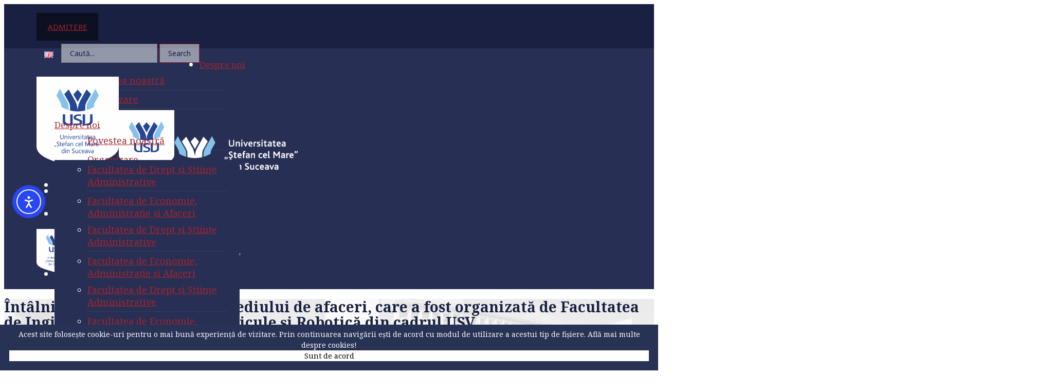

--- FILE ---
content_type: text/html; charset=UTF-8
request_url: https://usv.ro/intalnire-cu-reprezentanti-ai-mediului-de-afaceri-care-a-fost-organizata-de-facultatea-de-inginerie-mecanica-autovehicule-si-robotica-din-cadrul-usv/
body_size: 33898
content:
<!DOCTYPE html>
<html lang="ro-RO">
<head>
    <meta http-equiv="Content-Type" content="text/html; charset=UTF-8">
    <meta name="viewport" content="width=device-width, initial-scale=1, maximum-scale=1">    <meta http-equiv="X-UA-Compatible" content="IE=Edge">
    <link rel="pingback" href="https://usv.ro/xmlrpc.php">
    
        <script type="text/javascript">
            "use strict";
            var custom_blog_css = "";
            if (document.getElementById("custom_blog_styles")) {
                document.getElementById("custom_blog_styles").innerHTML += custom_blog_css;
            } else if (custom_blog_css !== "") {
                document.head.innerHTML += '<style id="custom_blog_styles" type="text/css">'+custom_blog_css+'</style>';
            }
        </script>
    <meta name='robots' content='index, follow, max-image-preview:large, max-snippet:-1, max-video-preview:-1' />

	<!-- This site is optimized with the Yoast SEO plugin v26.8 - https://yoast.com/product/yoast-seo-wordpress/ -->
	<title>Întâlnire cu reprezentanți ai mediului de afaceri, care a fost organizată de Facultatea de Inginerie Mecanică, Autovehicule și Robotică din cadrul USV - Universitatea „Ștefan cel Mare” din Suceava</title>
	<meta name="description" content="USV este una dintre cele mai dinamice universități din Europa de Est oferind o educație universitară și post-universitară atractivă și de calitate. USV asigură un curriculum cuprinzător, cu mai mult de 100 de programe de studii la licență, masterat, doctorat și nivel post-doctoral pe diverse domenii: socio–umane tehnice, economice, științe ale naturii." />
	<link rel="canonical" href="https://usv.ro/intalnire-cu-reprezentanti-ai-mediului-de-afaceri-care-a-fost-organizata-de-facultatea-de-inginerie-mecanica-autovehicule-si-robotica-din-cadrul-usv/" />
	<meta property="og:locale" content="ro_RO" />
	<meta property="og:type" content="article" />
	<meta property="og:title" content="Întâlnire cu reprezentanți ai mediului de afaceri, care a fost organizată de Facultatea de Inginerie Mecanică, Autovehicule și Robotică din cadrul USV - Universitatea „Ștefan cel Mare” din Suceava" />
	<meta property="og:description" content="USV este una dintre cele mai dinamice universități din Europa de Est oferind o educație universitară și post-universitară atractivă și de calitate. USV asigură un curriculum cuprinzător, cu mai mult de 100 de programe de studii la licență, masterat, doctorat și nivel post-doctoral pe diverse domenii: socio–umane tehnice, economice, științe ale naturii." />
	<meta property="og:url" content="https://usv.ro/intalnire-cu-reprezentanti-ai-mediului-de-afaceri-care-a-fost-organizata-de-facultatea-de-inginerie-mecanica-autovehicule-si-robotica-din-cadrul-usv/" />
	<meta property="og:site_name" content="Universitatea „Ștefan cel Mare” din Suceava" />
	<meta property="article:publisher" content="http://www.facebook.com/universitateasuceava" />
	<meta property="article:published_time" content="2023-03-10T08:36:36+00:00" />
	<meta property="article:modified_time" content="2023-03-10T10:54:01+00:00" />
	<meta property="og:image" content="https://usv.ro/wp-content/uploads/2022/03/logo-USV.jpg" />
	<meta property="og:image:width" content="200" />
	<meta property="og:image:height" content="200" />
	<meta property="og:image:type" content="image/jpeg" />
	<meta name="author" content="Blaga Răzvan" />
	<meta name="twitter:card" content="summary_large_image" />
	<meta name="twitter:creator" content="@usvro" />
	<meta name="twitter:site" content="@usvro" />
	<meta name="twitter:label1" content="Scris de" />
	<meta name="twitter:data1" content="Blaga Răzvan" />
	<meta name="twitter:label2" content="Timp estimat pentru citire" />
	<meta name="twitter:data2" content="1 minut" />
	<script type="application/ld+json" class="yoast-schema-graph">{"@context":"https://schema.org","@graph":[{"@type":"Article","@id":"https://usv.ro/intalnire-cu-reprezentanti-ai-mediului-de-afaceri-care-a-fost-organizata-de-facultatea-de-inginerie-mecanica-autovehicule-si-robotica-din-cadrul-usv/#article","isPartOf":{"@id":"https://usv.ro/intalnire-cu-reprezentanti-ai-mediului-de-afaceri-care-a-fost-organizata-de-facultatea-de-inginerie-mecanica-autovehicule-si-robotica-din-cadrul-usv/"},"author":{"name":"Blaga Răzvan","@id":"https://usv.ro/#/schema/person/a85b03646c68d77081e99579607cbd96"},"headline":"Întâlnire cu reprezentanți ai mediului de afaceri, care a fost organizată de Facultatea de Inginerie Mecanică, Autovehicule și Robotică din cadrul USV","datePublished":"2023-03-10T08:36:36+00:00","dateModified":"2023-03-10T10:54:01+00:00","mainEntityOfPage":{"@id":"https://usv.ro/intalnire-cu-reprezentanti-ai-mediului-de-afaceri-care-a-fost-organizata-de-facultatea-de-inginerie-mecanica-autovehicule-si-robotica-din-cadrul-usv/"},"wordCount":307,"publisher":{"@id":"https://usv.ro/#organization"},"articleSection":["Ştiri &amp; Evenimente"],"inLanguage":"ro-RO"},{"@type":"WebPage","@id":"https://usv.ro/intalnire-cu-reprezentanti-ai-mediului-de-afaceri-care-a-fost-organizata-de-facultatea-de-inginerie-mecanica-autovehicule-si-robotica-din-cadrul-usv/","url":"https://usv.ro/intalnire-cu-reprezentanti-ai-mediului-de-afaceri-care-a-fost-organizata-de-facultatea-de-inginerie-mecanica-autovehicule-si-robotica-din-cadrul-usv/","name":"Întâlnire cu reprezentanți ai mediului de afaceri, care a fost organizată de Facultatea de Inginerie Mecanică, Autovehicule și Robotică din cadrul USV - Universitatea „Ștefan cel Mare” din Suceava","isPartOf":{"@id":"https://usv.ro/#website"},"datePublished":"2023-03-10T08:36:36+00:00","dateModified":"2023-03-10T10:54:01+00:00","description":"USV este una dintre cele mai dinamice universități din Europa de Est oferind o educație universitară și post-universitară atractivă și de calitate. USV asigură un curriculum cuprinzător, cu mai mult de 100 de programe de studii la licență, masterat, doctorat și nivel post-doctoral pe diverse domenii: socio–umane tehnice, economice, științe ale naturii.","breadcrumb":{"@id":"https://usv.ro/intalnire-cu-reprezentanti-ai-mediului-de-afaceri-care-a-fost-organizata-de-facultatea-de-inginerie-mecanica-autovehicule-si-robotica-din-cadrul-usv/#breadcrumb"},"inLanguage":"ro-RO","potentialAction":[{"@type":"ReadAction","target":["https://usv.ro/intalnire-cu-reprezentanti-ai-mediului-de-afaceri-care-a-fost-organizata-de-facultatea-de-inginerie-mecanica-autovehicule-si-robotica-din-cadrul-usv/"]}]},{"@type":"BreadcrumbList","@id":"https://usv.ro/intalnire-cu-reprezentanti-ai-mediului-de-afaceri-care-a-fost-organizata-de-facultatea-de-inginerie-mecanica-autovehicule-si-robotica-din-cadrul-usv/#breadcrumb","itemListElement":[{"@type":"ListItem","position":1,"name":"Prima pagină","item":"https://usv.ro/"},{"@type":"ListItem","position":2,"name":"Întâlnire cu reprezentanți ai mediului de afaceri, care a fost organizată de Facultatea de Inginerie Mecanică, Autovehicule și Robotică din cadrul USV"}]},{"@type":"WebSite","@id":"https://usv.ro/#website","url":"https://usv.ro/","name":"Universitatea „Ștefan cel Mare” din Suceava","description":"Una dintre cele mai dinamice universități din Europa de Est","publisher":{"@id":"https://usv.ro/#organization"},"potentialAction":[{"@type":"SearchAction","target":{"@type":"EntryPoint","urlTemplate":"https://usv.ro/?s={search_term_string}"},"query-input":{"@type":"PropertyValueSpecification","valueRequired":true,"valueName":"search_term_string"}}],"inLanguage":"ro-RO"},{"@type":"Organization","@id":"https://usv.ro/#organization","name":"Universitatea „Ștefan cel Mare” din Suceava","url":"https://usv.ro/","logo":{"@type":"ImageObject","inLanguage":"ro-RO","@id":"https://usv.ro/#/schema/logo/image/","url":"https://usv.ro/wp-content/uploads/2020/05/sigla-standard-RGB.jpg","contentUrl":"https://usv.ro/wp-content/uploads/2020/05/sigla-standard-RGB.jpg","width":2362,"height":699,"caption":"Universitatea „Ștefan cel Mare” din Suceava"},"image":{"@id":"https://usv.ro/#/schema/logo/image/"},"sameAs":["http://www.facebook.com/universitateasuceava","https://x.com/usvro","http://ro.linkedin.com/in/univstefancelmaresuceava","http://www.youtube.com/user/universitateasuceava","https://en.wikipedia.org/wiki/Ștefan_cel_Mare_University_of_Suceava"]},{"@type":"Person","@id":"https://usv.ro/#/schema/person/a85b03646c68d77081e99579607cbd96","name":"Blaga Răzvan","image":{"@type":"ImageObject","inLanguage":"ro-RO","@id":"https://usv.ro/#/schema/person/image/","url":"https://secure.gravatar.com/avatar/b28df38148b0c5b6dc99411ad2fae221d43058fca8fd1d94283863ffb0ab2c24?s=96&d=mm&r=g","contentUrl":"https://secure.gravatar.com/avatar/b28df38148b0c5b6dc99411ad2fae221d43058fca8fd1d94283863ffb0ab2c24?s=96&d=mm&r=g","caption":"Blaga Răzvan"}}]}</script>
	<!-- / Yoast SEO plugin. -->


<link rel='dns-prefetch' href='//cdn.elementor.com' />
<link rel='dns-prefetch' href='//use.fontawesome.com' />
<link rel='dns-prefetch' href='//fonts.googleapis.com' />
<link rel='preconnect' href='https://fonts.gstatic.com' crossorigin />
<link rel="alternate" type="application/rss+xml" title="Universitatea „Ștefan cel Mare” din Suceava &raquo; Flux" href="https://usv.ro/feed/" />
<link rel="alternate" type="application/rss+xml" title="Universitatea „Ștefan cel Mare” din Suceava &raquo; Flux comentarii" href="https://usv.ro/comments/feed/" />
<link rel="alternate" title="oEmbed (JSON)" type="application/json+oembed" href="https://usv.ro/wp-json/oembed/1.0/embed?url=https%3A%2F%2Fusv.ro%2Fintalnire-cu-reprezentanti-ai-mediului-de-afaceri-care-a-fost-organizata-de-facultatea-de-inginerie-mecanica-autovehicule-si-robotica-din-cadrul-usv%2F&#038;lang=ro" />
<link rel="alternate" title="oEmbed (XML)" type="text/xml+oembed" href="https://usv.ro/wp-json/oembed/1.0/embed?url=https%3A%2F%2Fusv.ro%2Fintalnire-cu-reprezentanti-ai-mediului-de-afaceri-care-a-fost-organizata-de-facultatea-de-inginerie-mecanica-autovehicule-si-robotica-din-cadrul-usv%2F&#038;format=xml&#038;lang=ro" />
<style id='wp-img-auto-sizes-contain-inline-css' type='text/css'>
img:is([sizes=auto i],[sizes^="auto," i]){contain-intrinsic-size:3000px 1500px}
/*# sourceURL=wp-img-auto-sizes-contain-inline-css */
</style>
<style id='wp-emoji-styles-inline-css' type='text/css'>

	img.wp-smiley, img.emoji {
		display: inline !important;
		border: none !important;
		box-shadow: none !important;
		height: 1em !important;
		width: 1em !important;
		margin: 0 0.07em !important;
		vertical-align: -0.1em !important;
		background: none !important;
		padding: 0 !important;
	}
/*# sourceURL=wp-emoji-styles-inline-css */
</style>
<link rel='stylesheet' id='wp-block-library-css' href='https://usv.ro/wp-includes/css/dist/block-library/style.min.css?ver=6.9' type='text/css' media='all' />
<style id='global-styles-inline-css' type='text/css'>
:root{--wp--preset--aspect-ratio--square: 1;--wp--preset--aspect-ratio--4-3: 4/3;--wp--preset--aspect-ratio--3-4: 3/4;--wp--preset--aspect-ratio--3-2: 3/2;--wp--preset--aspect-ratio--2-3: 2/3;--wp--preset--aspect-ratio--16-9: 16/9;--wp--preset--aspect-ratio--9-16: 9/16;--wp--preset--color--black: #000000;--wp--preset--color--cyan-bluish-gray: #abb8c3;--wp--preset--color--white: #ffffff;--wp--preset--color--pale-pink: #f78da7;--wp--preset--color--vivid-red: #cf2e2e;--wp--preset--color--luminous-vivid-orange: #ff6900;--wp--preset--color--luminous-vivid-amber: #fcb900;--wp--preset--color--light-green-cyan: #7bdcb5;--wp--preset--color--vivid-green-cyan: #00d084;--wp--preset--color--pale-cyan-blue: #8ed1fc;--wp--preset--color--vivid-cyan-blue: #0693e3;--wp--preset--color--vivid-purple: #9b51e0;--wp--preset--gradient--vivid-cyan-blue-to-vivid-purple: linear-gradient(135deg,rgb(6,147,227) 0%,rgb(155,81,224) 100%);--wp--preset--gradient--light-green-cyan-to-vivid-green-cyan: linear-gradient(135deg,rgb(122,220,180) 0%,rgb(0,208,130) 100%);--wp--preset--gradient--luminous-vivid-amber-to-luminous-vivid-orange: linear-gradient(135deg,rgb(252,185,0) 0%,rgb(255,105,0) 100%);--wp--preset--gradient--luminous-vivid-orange-to-vivid-red: linear-gradient(135deg,rgb(255,105,0) 0%,rgb(207,46,46) 100%);--wp--preset--gradient--very-light-gray-to-cyan-bluish-gray: linear-gradient(135deg,rgb(238,238,238) 0%,rgb(169,184,195) 100%);--wp--preset--gradient--cool-to-warm-spectrum: linear-gradient(135deg,rgb(74,234,220) 0%,rgb(151,120,209) 20%,rgb(207,42,186) 40%,rgb(238,44,130) 60%,rgb(251,105,98) 80%,rgb(254,248,76) 100%);--wp--preset--gradient--blush-light-purple: linear-gradient(135deg,rgb(255,206,236) 0%,rgb(152,150,240) 100%);--wp--preset--gradient--blush-bordeaux: linear-gradient(135deg,rgb(254,205,165) 0%,rgb(254,45,45) 50%,rgb(107,0,62) 100%);--wp--preset--gradient--luminous-dusk: linear-gradient(135deg,rgb(255,203,112) 0%,rgb(199,81,192) 50%,rgb(65,88,208) 100%);--wp--preset--gradient--pale-ocean: linear-gradient(135deg,rgb(255,245,203) 0%,rgb(182,227,212) 50%,rgb(51,167,181) 100%);--wp--preset--gradient--electric-grass: linear-gradient(135deg,rgb(202,248,128) 0%,rgb(113,206,126) 100%);--wp--preset--gradient--midnight: linear-gradient(135deg,rgb(2,3,129) 0%,rgb(40,116,252) 100%);--wp--preset--font-size--small: 13px;--wp--preset--font-size--medium: 20px;--wp--preset--font-size--large: 36px;--wp--preset--font-size--x-large: 42px;--wp--preset--spacing--20: 0.44rem;--wp--preset--spacing--30: 0.67rem;--wp--preset--spacing--40: 1rem;--wp--preset--spacing--50: 1.5rem;--wp--preset--spacing--60: 2.25rem;--wp--preset--spacing--70: 3.38rem;--wp--preset--spacing--80: 5.06rem;--wp--preset--shadow--natural: 6px 6px 9px rgba(0, 0, 0, 0.2);--wp--preset--shadow--deep: 12px 12px 50px rgba(0, 0, 0, 0.4);--wp--preset--shadow--sharp: 6px 6px 0px rgba(0, 0, 0, 0.2);--wp--preset--shadow--outlined: 6px 6px 0px -3px rgb(255, 255, 255), 6px 6px rgb(0, 0, 0);--wp--preset--shadow--crisp: 6px 6px 0px rgb(0, 0, 0);}:where(.is-layout-flex){gap: 0.5em;}:where(.is-layout-grid){gap: 0.5em;}body .is-layout-flex{display: flex;}.is-layout-flex{flex-wrap: wrap;align-items: center;}.is-layout-flex > :is(*, div){margin: 0;}body .is-layout-grid{display: grid;}.is-layout-grid > :is(*, div){margin: 0;}:where(.wp-block-columns.is-layout-flex){gap: 2em;}:where(.wp-block-columns.is-layout-grid){gap: 2em;}:where(.wp-block-post-template.is-layout-flex){gap: 1.25em;}:where(.wp-block-post-template.is-layout-grid){gap: 1.25em;}.has-black-color{color: var(--wp--preset--color--black) !important;}.has-cyan-bluish-gray-color{color: var(--wp--preset--color--cyan-bluish-gray) !important;}.has-white-color{color: var(--wp--preset--color--white) !important;}.has-pale-pink-color{color: var(--wp--preset--color--pale-pink) !important;}.has-vivid-red-color{color: var(--wp--preset--color--vivid-red) !important;}.has-luminous-vivid-orange-color{color: var(--wp--preset--color--luminous-vivid-orange) !important;}.has-luminous-vivid-amber-color{color: var(--wp--preset--color--luminous-vivid-amber) !important;}.has-light-green-cyan-color{color: var(--wp--preset--color--light-green-cyan) !important;}.has-vivid-green-cyan-color{color: var(--wp--preset--color--vivid-green-cyan) !important;}.has-pale-cyan-blue-color{color: var(--wp--preset--color--pale-cyan-blue) !important;}.has-vivid-cyan-blue-color{color: var(--wp--preset--color--vivid-cyan-blue) !important;}.has-vivid-purple-color{color: var(--wp--preset--color--vivid-purple) !important;}.has-black-background-color{background-color: var(--wp--preset--color--black) !important;}.has-cyan-bluish-gray-background-color{background-color: var(--wp--preset--color--cyan-bluish-gray) !important;}.has-white-background-color{background-color: var(--wp--preset--color--white) !important;}.has-pale-pink-background-color{background-color: var(--wp--preset--color--pale-pink) !important;}.has-vivid-red-background-color{background-color: var(--wp--preset--color--vivid-red) !important;}.has-luminous-vivid-orange-background-color{background-color: var(--wp--preset--color--luminous-vivid-orange) !important;}.has-luminous-vivid-amber-background-color{background-color: var(--wp--preset--color--luminous-vivid-amber) !important;}.has-light-green-cyan-background-color{background-color: var(--wp--preset--color--light-green-cyan) !important;}.has-vivid-green-cyan-background-color{background-color: var(--wp--preset--color--vivid-green-cyan) !important;}.has-pale-cyan-blue-background-color{background-color: var(--wp--preset--color--pale-cyan-blue) !important;}.has-vivid-cyan-blue-background-color{background-color: var(--wp--preset--color--vivid-cyan-blue) !important;}.has-vivid-purple-background-color{background-color: var(--wp--preset--color--vivid-purple) !important;}.has-black-border-color{border-color: var(--wp--preset--color--black) !important;}.has-cyan-bluish-gray-border-color{border-color: var(--wp--preset--color--cyan-bluish-gray) !important;}.has-white-border-color{border-color: var(--wp--preset--color--white) !important;}.has-pale-pink-border-color{border-color: var(--wp--preset--color--pale-pink) !important;}.has-vivid-red-border-color{border-color: var(--wp--preset--color--vivid-red) !important;}.has-luminous-vivid-orange-border-color{border-color: var(--wp--preset--color--luminous-vivid-orange) !important;}.has-luminous-vivid-amber-border-color{border-color: var(--wp--preset--color--luminous-vivid-amber) !important;}.has-light-green-cyan-border-color{border-color: var(--wp--preset--color--light-green-cyan) !important;}.has-vivid-green-cyan-border-color{border-color: var(--wp--preset--color--vivid-green-cyan) !important;}.has-pale-cyan-blue-border-color{border-color: var(--wp--preset--color--pale-cyan-blue) !important;}.has-vivid-cyan-blue-border-color{border-color: var(--wp--preset--color--vivid-cyan-blue) !important;}.has-vivid-purple-border-color{border-color: var(--wp--preset--color--vivid-purple) !important;}.has-vivid-cyan-blue-to-vivid-purple-gradient-background{background: var(--wp--preset--gradient--vivid-cyan-blue-to-vivid-purple) !important;}.has-light-green-cyan-to-vivid-green-cyan-gradient-background{background: var(--wp--preset--gradient--light-green-cyan-to-vivid-green-cyan) !important;}.has-luminous-vivid-amber-to-luminous-vivid-orange-gradient-background{background: var(--wp--preset--gradient--luminous-vivid-amber-to-luminous-vivid-orange) !important;}.has-luminous-vivid-orange-to-vivid-red-gradient-background{background: var(--wp--preset--gradient--luminous-vivid-orange-to-vivid-red) !important;}.has-very-light-gray-to-cyan-bluish-gray-gradient-background{background: var(--wp--preset--gradient--very-light-gray-to-cyan-bluish-gray) !important;}.has-cool-to-warm-spectrum-gradient-background{background: var(--wp--preset--gradient--cool-to-warm-spectrum) !important;}.has-blush-light-purple-gradient-background{background: var(--wp--preset--gradient--blush-light-purple) !important;}.has-blush-bordeaux-gradient-background{background: var(--wp--preset--gradient--blush-bordeaux) !important;}.has-luminous-dusk-gradient-background{background: var(--wp--preset--gradient--luminous-dusk) !important;}.has-pale-ocean-gradient-background{background: var(--wp--preset--gradient--pale-ocean) !important;}.has-electric-grass-gradient-background{background: var(--wp--preset--gradient--electric-grass) !important;}.has-midnight-gradient-background{background: var(--wp--preset--gradient--midnight) !important;}.has-small-font-size{font-size: var(--wp--preset--font-size--small) !important;}.has-medium-font-size{font-size: var(--wp--preset--font-size--medium) !important;}.has-large-font-size{font-size: var(--wp--preset--font-size--large) !important;}.has-x-large-font-size{font-size: var(--wp--preset--font-size--x-large) !important;}
/*# sourceURL=global-styles-inline-css */
</style>

<style id='classic-theme-styles-inline-css' type='text/css'>
/*! This file is auto-generated */
.wp-block-button__link{color:#fff;background-color:#32373c;border-radius:9999px;box-shadow:none;text-decoration:none;padding:calc(.667em + 2px) calc(1.333em + 2px);font-size:1.125em}.wp-block-file__button{background:#32373c;color:#fff;text-decoration:none}
/*# sourceURL=/wp-includes/css/classic-themes.min.css */
</style>
<style id='font-awesome-svg-styles-default-inline-css' type='text/css'>
.svg-inline--fa {
  display: inline-block;
  height: 1em;
  overflow: visible;
  vertical-align: -.125em;
}
/*# sourceURL=font-awesome-svg-styles-default-inline-css */
</style>
<link rel='stylesheet' id='font-awesome-svg-styles-css' href='https://usv.ro/wp-content/uploads/font-awesome/v5.15.3/css/svg-with-js.css?ver=6.9-b-modified-1740648138' type='text/css' media='all' />
<style id='font-awesome-svg-styles-inline-css' type='text/css'>
   .wp-block-font-awesome-icon svg::before,
   .wp-rich-text-font-awesome-icon svg::before {content: unset;}
/*# sourceURL=font-awesome-svg-styles-inline-css */
</style>
<link rel='stylesheet' id='vidbg-frontend-style-css' href='https://usv.ro/wp-content/plugins/video-background/css/pushlabs-vidbg.css?ver=2.7.7-b-modified-1715145636' type='text/css' media='all' />
<link rel='stylesheet' id='ea11y-widget-fonts-css' href='https://usv.ro/wp-content/plugins/pojo-accessibility/assets/build/fonts.css?ver=4.0.1-b-modified-1768979412' type='text/css' media='all' />
<link rel='stylesheet' id='ea11y-skip-link-css' href='https://usv.ro/wp-content/plugins/pojo-accessibility/assets/build/skip-link.css?ver=4.0.1-b-modified-1768979412' type='text/css' media='all' />
<link rel='stylesheet' id='gt3-parent-style-css' href='https://usv.ro/wp-content/themes/wizeedu/style.css?ver=1.0.0-b-modified-1755510199' type='text/css' media='screen' />
<link rel='stylesheet' id='default_style-css' href='https://usv.ro/wp-content/themes/wizeedu-child/style.css?b-modified=1590141158&#038;ver=6.9' type='text/css' media='all' />
<link rel='stylesheet' id='font_awesome-css' href='https://usv.ro/wp-content/themes/wizeedu/css/font-awesome.min.css?ver=6.9-b-modified-1755510199' type='text/css' media='all' />
<link rel='stylesheet' id='gt3_theme-css' href='https://usv.ro/wp-content/themes/wizeedu/css/theme.css?ver=6.9-b-modified-1755510200' type='text/css' media='all' />
<link rel='stylesheet' id='gt3_composer-css' href='https://usv.ro/wp-content/themes/wizeedu/css/base_composer.css?ver=6.9-b-modified-1755510199' type='text/css' media='all' />
<style id='gt3_composer-inline-css' type='text/css'>
/* Custom CSS */*{}body,.ecs-event-list .title{font-family:Noto Serif;}body {background:#FFFFFF;font-size:17px;line-height:24px;font-weight:400;color: #3c434b;}body .lp-label.lp-label-preview,.single-lp_course .learn-press-course-results-progress .lp-course-progress-heading,.course-meta,.learn-press-content-item-only .navigation.post-navigation .nav-link .meta-nav,body #learn-press-course-curriculum .section-header,body .learn-press-tabs .learn-press-nav-tabs,body ul.learn-press-nav-tabs,body .learn-press-subtabs > li,body .learn-press-user-profile .learn-press-tabs > li,body .learn-press-user-profile .user-basic-info p a,.gt3_course_readmore a,.gt3_course_item .gt3_course_footer,.gt3_course_item .gt3_course_title,.gt3_course_price,.vc_row .vc_progress_bar .vc_single_bar .vc_label,.gt3-page-title.gt3-page-title_small_header h1,.gt3-page-title.gt3-page-title_small_header,.comment-reply-link,.comment_info,.recent_posts_content .listing_meta,.tagcloud a,.widget .calendar_wrap table thead,.widget .calendar_wrap table tfoot,.widget.widget_archive ul li,.widget.widget_categories ul li,.widget.widget_pages ul li,.widget.widget_meta ul li,.widget.widget_recent_comments ul li,.widget.widget_recent_entries ul li,.widget.widget_nav_menu ul li,.blog_post_preview.format-quote .post_media_info,.item-team-member .team-positions,.gt3_practice_list__filter,.isotope-filter,.gt3_course_filter,.single-member-page .team_info h5,.gt3_twitter,.ecs-event-list,.gt3_module_featured_posts .listing_meta,.blog_post_preview .listing_meta,.blog_post_preview .learn_more,.top_header,.main_footer > .top_footer,.main_footer > .copyright,.main_footer .widget-title,.tribe-events-loop .tribe-events-event-meta,.tribe_events .tribe-event-duration,.module_testimonial.type2 .testimonials_title,input[type="submit"],input[type="date"],input[type="email"],input[type="number"],input[type="password"],input[type="search"],input[type="tel"],input[type="text"],input[type="url"],select,textarea,.price_item .shortcode_button,.price_item .item_cost_wrapper h3,.gt3_image_box .gt3_icon_box__title h2,.gt3_image_box .gt3_icon_box__title h3,.gt3_image_box .gt3_icon_box__title h4,.gt3_image_box .gt3_icon_box__title h5,.gt3_image_box .gt3_icon_box__title h6,.gt3_icon_box__link .learn_more,.gt3_practice_list__title,.gt3_practice_list__title a,.gt3_practice_list__link,.wpb_heading.wpb_pie_chart_heading,body.wpb-js-composer .vc_row .vc_tta.vc_general.vc_tta-style-accordion_bordered .vc_tta-panel-title>a span,.stripe_item-title,.countdown-section .countdown-amount,.countdown-period,.icon-box_number,.gt3_module_button,body .lp-tab-sections .section-tab a, body .lp-tab-sections .section-tab span{font-family:Noto Sans;}/* Custom Fonts */.learn-press-content-item-only .navigation.post-navigation .nav-link .post-title,h1, h1 span, h1 a,h2, h2 span, h2 a,h3, h3 span, h3 a,h4, h4 span, h4 a,h5, h5 span, h5 a,h6, h6 span, h6 a,.calendar_wrap tbody,.tagcloud a:hover,.vc_tta.vc_general .vc_tta-tab,.price_item-cost,.widget.widget_posts .recent_posts .post_title a{color: #192041;}.learn-press-content-item-only .navigation.post-navigation .nav-link .post-title,h1, h1 span, h1 a,h2, h2 span, h2 a,h3, h3 span, h3 a,h4, h4 span, h4 a,h5, h5 span, h5 a,h6, h6 span, h6 a,.strip_template .strip-item a span,.column1 .item_title a,.index_number,.price_item_btn a,.prev_next_links a b,.shortcode_tab_item_title,.widget.widget_posts .recent_posts li > .recent_posts_content .post_title a,.gt3_twitter .twitt_title{font-family: Noto Sans;font-weight: 700}h1, h1 a, h1 span {font-family:Noto Serif;font-weight:700;font-size:28px;line-height:30px;}h2, h2 a, h2 span{font-family:Noto Sans;font-size:24px;line-height:26px;}body.course-item-popup #learn-press-content-item .course-item-title{font-size:24px !important;line-height:26px !important;;}h3, h3 a, h3 span,.sidepanel .title,.gt3_module_blog:not(.items1) .blogpost_title,.gt3_module_blog:not(.items1) .blogpost_title a{font-family:Noto Serif;font-size:20px;line-height:22px;}h4, h4 a, h4 span,.prev_next_links a b,body .course-curriculum ul.curriculum-sections .section-header .section-title{font-size:21px;line-height:21px;}h5, h5 a, h5 span {font-family:Noto Sans;font-weight:400;font-size:17px;line-height:24px;}h6, h6 a, h6 span {font-family:Noto Sans;font-weight:400;font-size:17px;line-height:24px;}.diagram_item .chart,.item_title a ,.contentarea ul,body .vc_pie_chart .vc_pie_chart_value{color:#192041;}.vc_row .vc_progress_bar:not(.vc_progress-bar-color-custom) .vc_single_bar .vc_label:not([style*="color"]) {color: #192041 !important;}/* Theme color */blockquote:before,a,#back_to_top:hover,.top_footer a:hover,.single-lp_course .course-landing-summary .course-price_container,body .learn-press-user-profile .user-basic-info p a,.widget.widget_archive ul li:hover:before,.widget.widget_categories ul li:hover:before,.widget.widget_pages ul li:hover:before,.widget.widget_meta ul li:hover:before,.widget.widget_recent_comments ul li:hover:before,.widget.widget_recent_entries ul li:hover:before,.widget.widget_nav_menu ul li:hover:before,.widget.widget_archive ul li:hover > a,.widget.widget_categories ul li:hover > a,.widget.widget_pages ul li:hover > a,.widget.widget_meta ul li:hover > a,.widget.widget_recent_comments ul li:hover > a,.widget.widget_recent_entries ul li:hover > a,.widget.widget_nav_menu ul li:hover > a,.top_footer .widget.widget_archive ul li > a:hover,.top_footer .widget.widget_categories ul li > a:hover,.top_footer .widget.widget_pages ul li > a:hover,.top_footer .widget.widget_meta ul li > a:hover,.top_footer .widget.widget_recent_comments ul li > a:hover,.top_footer .widget.widget_recent_entries ul li > a:hover,.top_footer .widget.widget_nav_menu ul li > a:hover,.calendar_wrap thead,.gt3_practice_list__image-holder i,.load_more_works:hover,.price_item .shortcode_button:hover,.price_item .shortcode_button.alt,.copyright a:hover,.module_team .team_title .team-positions,.tribe-events-month-event-title a,.module_testimonial.type2 .testimonials-text:before,input[type="submit"],button,.price_item .items_text ul li:before,.price_item.most_popular .item_cost_wrapper h3,.gt3_practice_list__title a:hover,.mc_form_inside #mc_signup_submit:hover,.pre_footer input[type="submit"]:hover,#learn-press-user-profile.lp-user-profile.guest input[type="submit"]:hover,#learn-press-user-profile.lp-user-profile.guest button:hover,body #learn-press-profile-nav .tabs > li ul li.active a,body #learn-press-profile-nav .tabs > li:hover:not(.active) > a,body #learn-press-profile-nav .tabs > li ul li:hover a{color: #A22531;}body #learn-press-course-curriculum .course-item.viewable:before,body .lp-label.lp-label-preview,body .lp-course-progress .lp-progress-bar .lp-progress-value,body .learn-press-tabs .learn-press-nav-tabs .learn-press-nav-tab.active a,body ul.learn-press-nav-tabs .course-nav.active a,body .learn-press-user-profile .user-basic-info p a:hover,body .learn-press-user-profile .learn-press-tabs > li.current > a,body .learn-press-user-profile .learn-press-subtabs > li.current > span,.gt3_course_top_info_bar .learn-press-search-course-form:before,.gt3_course_item .gt3_course_price > .gt3_course_price_triangle:before,.gt3_course_item .gt3_course_price,.pagerblock li a:hover,.pagerblock li a:focus,.learn-press-pagination .page-numbers li a:hover,.learn-press-pagination .page-numbers li a:focus,.price_item .item_cost_wrapper .bg-color,.main_menu_container .menu_item_line,.gt3_practice_list__link:before,.load_more_works,.content-container .vc_progress_bar .vc_single_bar .vc_bar,input[type="submit"]:hover,button:hover,input[type="submit"]:hover,.mc_form_inside #mc_signup_submit,.pre_footer input[type="submit"],#learn-press-user-profile.lp-user-profile.guest input[type="submit"],#learn-press-user-profile.lp-user-profile.guest button,body #learn-press-profile-nav .tabs > li.active > a,body .lp-tab-sections .section-tab.active span,body .lp-list-table thead tr th{background-color: #A22531;}body #course-curriculum-popup #popup-main #popup-header,body.course-item-popup #course-item-content-header,.nivo-directionNav .nivo-prevNav,.nivo-directionNav .nivo-nextNav,.widget_search .search_form:before,.calendar_wrap caption,.widget .calendar_wrap table td#today:before,.price_item .shortcode_button,.price_item .shortcode_button.alt:hover,body .vc_tta.vc_general .vc_tta-tab.vc_active>a,body .vc_tta.vc_tta-tabs .vc_tta-panel.vc_active .vc_tta-panel-heading .vc_tta-panel-title>a,.vc_row .vc_toggle_icon{background: #A22531;}.gt3_module_button a,#back_to_top{border-color: #A22531;background: #A22531;}input[type="submit"],.gt3_submit_wrapper:hover > i{color:#A22531;}body #course-curriculum-popup #popup-main #popup-header,body.course-item-popup #course-item-content-header,body #learn-press-course-curriculum .section-header .meta .collapse:before,body .learn-press-user-profile .user-basic-info p a,.gt3_course_item .gt3_course_price:after,.nivo-directionNav .nivo-prevNav:hover:after,.nivo-directionNav .nivo-nextNav:hover:after,ul.pagerblock li a,ul.pagerblock li span,.learn-press-pagination ul.page-numbers li a,.learn-press-pagination ul.page-numbers li span,.price_item .shortcode_button,.load_more_works,body.wpb-js-composer .vc_row .vc_tta.vc_tta-style-accordion_alternative .vc_tta-controls-icon.vc_tta-controls-icon-plus::before,body.wpb-js-composer .vc_row .vc_tta.vc_tta-style-accordion_alternative .vc_tta-controls-icon.vc_tta-controls-icon-plus::after,body.wpb-js-composer .vc_row .vc_tta.vc_tta-style-accordion_alternative .vc_tta-controls-icon.vc_tta-controls-icon-chevron::before,body.wpb-js-composer .vc_row .vc_tta.vc_tta-style-accordion_alternative .vc_tta-controls-icon.vc_tta-controls-icon-triangle::before,body.wpb-js-composer .vc_row .vc_tta.vc_tta-accordion.vc_tta-style-accordion_solid .vc_tta-controls-icon:before,body.wpb-js-composer .vc_row .vc_tta.vc_tta-accordion.vc_tta-style-accordion_solid .vc_tta-controls-icon:after,body.wpb-js-composer .vc_row .vc_tta.vc_tta-accordion.vc_tta-style-accordion_bordered .vc_tta-controls-icon:before,body.wpb-js-composer .vc_row .vc_tta.vc_tta-accordion.vc_tta-style-accordion_bordered .vc_tta-controls-icon:after,body.wpb-js-composer .vc_row .vc_toggle_accordion_alternative .vc_toggle_icon:before,body.wpb-js-composer .vc_row .vc_toggle_accordion_alternative .vc_toggle_icon:after,body.wpb-js-composer .vc_row .vc_toggle_accordion_solid .vc_toggle_icon:before,body.wpb-js-composer .vc_row .vc_toggle_accordion_solid .vc_toggle_icon:after,body.wpb-js-composer .vc_row .vc_toggle_accordion_bordered .vc_toggle_icon:before,body.wpb-js-composer .vc_row .vc_toggle_accordion_bordered .vc_toggle_icon:after,input[type="submit"],button,body #learn-press-profile-nav .tabs > li:hover:not(.active) > a,body #learn-press-profile-nav .tabs > li ul li:hover a{border-color: #A22531;}.gt3_module_button a:hover {border-color: #A22531;}.isotope-filter a:hover,.isotope-filter a.active,.gt3_practice_list__filter a:hover, .gt3_practice_list__filter a.active,.gt3_course_filter a:hover,.gt3_course_filter a.active{border-bottom-color: #A22531;}.gt3_module_button a:hover,.gt3_module_button a:hover .gt3_btn_icon.fa {color: #A22531;}.widget_nav_menu .menu .menu-item:before,.gt3_icon_box__link a:before,.module_team .view_all_link:before,#tribe-events .tribe-events-button, #tribe-events .tribe-events-button:hover, #tribe_events_filters_wrapper input[type=submit], .tribe-events-button, .tribe-events-button.tribe-active:hover, .tribe-events-button.tribe-inactive, .tribe-events-button:hover, .tribe-events-calendar td.tribe-events-present div[id*=tribe-events-daynum-], .tribe-events-calendar td.tribe-events-present div[id*=tribe-events-daynum-]>a {background-color: #A22531;}.single-member-page .member-icon:hover,.widget_nav_menu .menu .menu-item:hover>a,.single-member-page .team-link:hover,.module_team .view_all_link {color: #A22531;}.module_team .view_all_link:after {border-color: #A22531;}.gt3_course_item .gt3_course_thumbnail:before{background-color: #0D2E73;}/* menu fonts */.main-menu>ul,.main-menu>div>ul{font-family:Noto Serif;font-weight:400;line-height:24px;font-size:19px;}/* sub menu styles */.main-menu ul li ul,.main_header .header_search__inner .search_form,.mobile_menu_container{background-color: rgba(39,47,84,1) ;color: #ffffff ;}.main_header .header_search__inner .search_text::-webkit-input-placeholder{color: #ffffff !important;}.main_header .header_search__inner .search_text:-moz-placeholder{color: #ffffff !important;}.main_header .header_search__inner .search_text::-moz-placeholder{color: #ffffff !important;}.main_header .header_search__inner .search_text:-ms-input-placeholder{color: #ffffff !important;}.main_header .header_search .header_search__inner:after,.main-menu > ul > li > ul:before{border-bottom-color: rgba(39,47,84,1) ;}/* blog */.listing_meta a,.post_share > a,.like_count,.likes_block .icon,ul.pagerblock li a,ul.pagerblock li span,.learn-press-pagination ul.page-numbers li a,.learn-press-pagination ul.page-numbers li span,.gt3_module_featured_posts .listing_meta,.gt3_module_featured_posts .listing_meta a,.recent_posts .listing_meta a:hover,.comment-reply-link:hover{color: #3c434b;}.listing_meta a:hover,.blogpost_title a:hover,.post_share:hover > a:before,.gt3_module_featured_posts .listing_meta a:hover,.recent_posts .listing_meta a,.widget.widget_posts .recent_posts li > .recent_posts_content .post_title a:hover{color: #A22531;}.blogpost_title i {color: #A22531;}.learn_more:hover,.module_team .view_all_link:hover {color: #192041;}.module_team .view_all_link:hover:before {background-color: #192041;}.module_team .view_all_link:hover:after {border-color: #192041;}.learn_more span,.gt3_module_title .carousel_arrows a:hover span,.prev_next_links a span i {background: #A22531;}.learn_more span:before,.gt3_module_title .carousel_arrows a:hover span:before,.prev_next_links a span i:before {border-color: #A22531;}.learn_more:hover span,.gt3_module_title .carousel_arrows a span {background: #192041;}.learn_more:hover span:before,.gt3_module_title .carousel_arrows a span:before {border-color: #192041;}.likes_block:hover .icon,.likes_block.already_liked .icon,.isotope-filter a:hover,.isotope-filter a.active,.gt3_course_filter a:hover,.gt3_course_filter a.active{color: #A22531;}.post_media_info,.gt3_course_filter a,.gt3_practice_list__filter,.isotope-filter {color: #192041;}.post_media_info:before{background: #192041;}ul.pagerblock li a.current,ul.pagerblock li span,.learn-press-pagination ul.page-numbers li a.current,.learn-press-pagination ul.page-numbers li span{background: #A22531;}.gt3_module_title .external_link .learn_more {line-height:24px;}.blog_type1 .blog_post_preview:before {background: #192041;}body .learn-press-user-profile .learn-press-tabs > li,body .learn-press-tabs .learn-press-nav-tabs .learn-press-nav-tab,.post_share > a:before,.share_wrap a span {font-size:17px;}ol.commentlist:after {background:#FFFFFF;}h3#reply-title a,.comment_author_says a:hover,.prev_next_links a:hover b,.dropcap,.gt3_custom_text a,.gt3_custom_button i {color: #A22531;}h3#reply-title a:hover,.comment_author_says,.comment_author_says a,.prev_next_links a b {color: #192041;}.main_wrapper ol > li:before,.main-menu>ul>li:hover>a>span,.main-menu>ul>li:hover>a:after,.main-menu ul li ul .menu-item a:hover,.main-menu ul li ul .menu-item.current-menu-item > a,.main-menu ul li.menu-item.current-menu-ancestor > a,.main-menu ul li.menu-item.current-menu-item > a,body.wpb-js-composer .vc_row .vc_tta.vc_tta-accordion.vc_tta-style-classic .vc_tta-controls-icon,.main_wrapper ul li:before,.learn-press-content-item-summary .course-lesson-description ul li:before,.content-item-summary .course-lesson-description ul li:before,.main_footer ul li:before,.gt3_twitter a{color: #92C6E6;}body.wpb-js-composer .vc_row .vc_tta.vc_tta-accordion.vc_tta-style-accordion_bordered .vc_tta-controls-icon:not(.vc_tta-controls-icon-chevron):before,body.wpb-js-composer .vc_row .vc_tta.vc_tta-accordion.vc_tta-style-accordion_bordered .vc_tta-controls-icon:not(.vc_tta-controls-icon-chevron):after{border-color: #92C6E6;}.stripe_item-divider,.icon-box_number {background-color: #92C6E6;}::-moz-selection{background: #A22531;}::selection{background: #A22531;}.sticky_header .logo_container > a,.sticky_header .logo_container > a > img{max-height: 88.2px !important;}.main_header .sticky_header .header_search{height: 98px !important;}.module_team .team_cover,#tribe-bar-form .tribe-bar-submit input[type=submit],.tribe-events-calendar thead th, #tribe-events-content .tribe-events-calendar .tribe-events-future.tribe-events-has-events div[id*="tribe-events-daynum-"], #tribe-events-content .tribe-events-calendar .tribe-events-future.tribe-events-has-events div[id*="tribe-events-daynum-"] a,.gt3_practice_list__overlay:before,.stripe_item:after,.packery-item .packery_overlay {background-color: #0D2E73;}#tribe-events-content .tribe-events-tooltip h4, #tribe_events_filters_wrapper .tribe_events_slider_val, .single-tribe_events a.tribe-events-gcal, .single-tribe_events a.tribe-events-ical,.tribe_events .tribe-event-duration {color: #0D2E73;}input::-webkit-input-placeholder,textarea::-webkit-input-placeholder {color: #192041;}input:-moz-placeholder,textarea:-moz-placeholder { /* Firefox 18- */color: #192041;}input::-moz-placeholder,textarea::-moz-placeholder {/* Firefox 19+ */color: #192041;}input:-ms-input-placeholder,textarea:-ms-input-placeholder {color: #192041;}.top_footer .widget-title,.top_footer .widget.widget_posts .recent_posts li > .recent_posts_content .post_title a,.top_footer .widget.widget_archive ul li > a,.top_footer .widget.widget_categories ul li > a,.top_footer .widget.widget_pages ul li > a,.top_footer .widget.widget_meta ul li > a,.top_footer .widget.widget_recent_comments ul li > a,.top_footer .widget.widget_recent_entries ul li > a,.top_footer strong{color: #92c6e6 ;}.top_footer{color: #eeeeee;}.main_footer .copyright{color: #ffffff;}.toggle-inner, .toggle-inner:before, .toggle-inner:after{background-color:#ffffff;}/* Custom Css *//* Stil paragrafe cu aliniament folosit la anunturi, dupa regulile din limba Romana */.paragraf-ro {text-indent: 2em;text-align: justify;}.paragraf-ro p{text-indent: 2em;text-align: justify;}/*Stil tabele responsive*/.table-responsive { display:block; width:100%; overflow-x:auto; -webkit-overflow-scrolling:touch;}table,.table { display:block; width:100%; overflow-x:auto; -webkit-overflow-scrolling:touch;} .table-responsive > .table-border { border:0}table,table tr, table tr td,.wp-block-table tr td {text-align: left !important;font-size: 14px !important;}table.table-hover tr:hover{background-color: rgba(0,0,0,0.075);}/* Meta blog *//* afisare data articole*/.listing_meta > span:not(:first-child):not(:nth-child(3)),.listing_meta > span:first-child::after,.listing_meta > span:nth-child(3)::after{display: none;}.listing_meta {margin: 0 !important;}.single_meta .listing_meta {margin: 25px 0 !important;}.single_meta .listing_meta > span {padding: 3px 10px;background: #f1f2f3;}.listing_meta span:first-child::before {content: "Publicat pe ";}.gt3_module_featured_posts .listing_meta span, .blog_post_preview .listing_meta span {opacity: .5;}/* Fără bullet-uri la lista cu limbi Polylang */.lang-item {list-style: none;display: inline-block;float: left;margin: 0 15px;padding: 10px 0 0;}.lang-item img {width: 18px !important;height: 13px !important;}
/*# sourceURL=gt3_composer-inline-css */
</style>
<link rel='stylesheet' id='gt3_responsive-css' href='https://usv.ro/wp-content/themes/wizeedu/css/responsive.css?ver=6.9-b-modified-1755510199' type='text/css' media='all' />
<link rel='stylesheet' id='font-awesome-official-css' href='https://use.fontawesome.com/releases/v5.15.3/css/all.css' type='text/css' media='all' integrity="sha384-SZXxX4whJ79/gErwcOYf+zWLeJdY/qpuqC4cAa9rOGUstPomtqpuNWT9wdPEn2fk" crossorigin="anonymous" />
<link rel='stylesheet' id='js_composer_front-css' href='https://usv.ro/wp-content/plugins/js_composer/assets/css/js_composer.min.css?ver=8.6.1-b-modified-1754470410' type='text/css' media='all' />
<link rel='stylesheet' id='bsf-Defaults-css' href='https://usv.ro/wp-content/uploads/smile_fonts/Defaults/Defaults.css?ver=3.21.1-b-modified-1698138775' type='text/css' media='all' />
<link rel='stylesheet' id='mpc-massive-style-css' href='https://usv.ro/wp-content/plugins/mpc-massive/assets/css/mpc-styles.css?ver=2.4.8-b-modified-1613467593' type='text/css' media='all' />
<link rel="preload" as="style" href="https://fonts.googleapis.com/css?display=swap&family=Noto%20Serif:400,700,400italic,700italic%7CNoto%20Sans:400,700&#038;ver=1752660734" /><link rel="stylesheet" href="https://fonts.googleapis.com/css?display=swap&family=Noto%20Serif:400,700,400italic,700italic%7CNoto%20Sans:400,700&#038;ver=1752660734" media="print" onload="this.media='all'"><noscript><link rel="stylesheet" href="https://fonts.googleapis.com/css?display=swap&family=Noto%20Serif:400,700,400italic,700italic%7CNoto%20Sans:400,700&#038;ver=1752660734" /></noscript><link rel='stylesheet' id='font-awesome-official-v4shim-css' href='https://use.fontawesome.com/releases/v5.15.3/css/v4-shims.css' type='text/css' media='all' integrity="sha384-C2B+KlPW+WkR0Ld9loR1x3cXp7asA0iGVodhCoJ4hwrWm/d9qKS59BGisq+2Y0/D" crossorigin="anonymous" />
<style id='font-awesome-official-v4shim-inline-css' type='text/css'>
@font-face {
font-family: "FontAwesome";
font-display: block;
src: url("https://use.fontawesome.com/releases/v5.15.3/webfonts/fa-brands-400.eot"),
		url("https://use.fontawesome.com/releases/v5.15.3/webfonts/fa-brands-400.eot?#iefix") format("embedded-opentype"),
		url("https://use.fontawesome.com/releases/v5.15.3/webfonts/fa-brands-400.woff2") format("woff2"),
		url("https://use.fontawesome.com/releases/v5.15.3/webfonts/fa-brands-400.woff") format("woff"),
		url("https://use.fontawesome.com/releases/v5.15.3/webfonts/fa-brands-400.ttf") format("truetype"),
		url("https://use.fontawesome.com/releases/v5.15.3/webfonts/fa-brands-400.svg#fontawesome") format("svg");
}

@font-face {
font-family: "FontAwesome";
font-display: block;
src: url("https://use.fontawesome.com/releases/v5.15.3/webfonts/fa-solid-900.eot"),
		url("https://use.fontawesome.com/releases/v5.15.3/webfonts/fa-solid-900.eot?#iefix") format("embedded-opentype"),
		url("https://use.fontawesome.com/releases/v5.15.3/webfonts/fa-solid-900.woff2") format("woff2"),
		url("https://use.fontawesome.com/releases/v5.15.3/webfonts/fa-solid-900.woff") format("woff"),
		url("https://use.fontawesome.com/releases/v5.15.3/webfonts/fa-solid-900.ttf") format("truetype"),
		url("https://use.fontawesome.com/releases/v5.15.3/webfonts/fa-solid-900.svg#fontawesome") format("svg");
}

@font-face {
font-family: "FontAwesome";
font-display: block;
src: url("https://use.fontawesome.com/releases/v5.15.3/webfonts/fa-regular-400.eot"),
		url("https://use.fontawesome.com/releases/v5.15.3/webfonts/fa-regular-400.eot?#iefix") format("embedded-opentype"),
		url("https://use.fontawesome.com/releases/v5.15.3/webfonts/fa-regular-400.woff2") format("woff2"),
		url("https://use.fontawesome.com/releases/v5.15.3/webfonts/fa-regular-400.woff") format("woff"),
		url("https://use.fontawesome.com/releases/v5.15.3/webfonts/fa-regular-400.ttf") format("truetype"),
		url("https://use.fontawesome.com/releases/v5.15.3/webfonts/fa-regular-400.svg#fontawesome") format("svg");
unicode-range: U+F004-F005,U+F007,U+F017,U+F022,U+F024,U+F02E,U+F03E,U+F044,U+F057-F059,U+F06E,U+F070,U+F075,U+F07B-F07C,U+F080,U+F086,U+F089,U+F094,U+F09D,U+F0A0,U+F0A4-F0A7,U+F0C5,U+F0C7-F0C8,U+F0E0,U+F0EB,U+F0F3,U+F0F8,U+F0FE,U+F111,U+F118-F11A,U+F11C,U+F133,U+F144,U+F146,U+F14A,U+F14D-F14E,U+F150-F152,U+F15B-F15C,U+F164-F165,U+F185-F186,U+F191-F192,U+F1AD,U+F1C1-F1C9,U+F1CD,U+F1D8,U+F1E3,U+F1EA,U+F1F6,U+F1F9,U+F20A,U+F247-F249,U+F24D,U+F254-F25B,U+F25D,U+F267,U+F271-F274,U+F279,U+F28B,U+F28D,U+F2B5-F2B6,U+F2B9,U+F2BB,U+F2BD,U+F2C1-F2C2,U+F2D0,U+F2D2,U+F2DC,U+F2ED,U+F328,U+F358-F35B,U+F3A5,U+F3D1,U+F410,U+F4AD;
}
/*# sourceURL=font-awesome-official-v4shim-inline-css */
</style>
<script type="text/javascript" src="https://usv.ro/wp-includes/js/jquery/jquery.min.js?ver=3.7.1" id="jquery-core-js"></script>
<script type="text/javascript" src="https://usv.ro/wp-includes/js/jquery/jquery-migrate.min.js?ver=3.4.1" id="jquery-migrate-js"></script>
<script type="text/javascript" src="https://usv.ro/wp-content/themes/wizeedu/js/waypoint.js?ver=6.9-b-modified-1755510200" id="gt3_waypoint_js-js"></script>
<script></script><link rel="https://api.w.org/" href="https://usv.ro/wp-json/" /><link rel="alternate" title="JSON" type="application/json" href="https://usv.ro/wp-json/wp/v2/posts/26503" /><link rel="EditURI" type="application/rsd+xml" title="RSD" href="https://usv.ro/xmlrpc.php?rsd" />
<meta name="generator" content="WordPress 6.9" />
<link rel='shortlink' href='https://usv.ro/?p=26503' />
<meta name="generator" content="Redux 4.3.24" /><meta name="generator" content="Powered by WPBakery Page Builder - drag and drop page builder for WordPress."/>
<link rel="icon" href="https://usv.ro/wp-content/uploads/2019/12/favicon.ico" sizes="32x32" />
<link rel="icon" href="https://usv.ro/wp-content/uploads/2019/12/favicon.ico" sizes="192x192" />
<link rel="apple-touch-icon" href="https://usv.ro/wp-content/uploads/2019/12/favicon.ico" />
<meta name="msapplication-TileImage" content="https://usv.ro/wp-content/uploads/2019/12/favicon.ico" />
		<style type="text/css" id="wp-custom-css">
			body .main_header .header_search .header_search__inner {
	 margin-top: -38px;
}
:lang(ro) .copyright-EN { 
	display: none;
}
:lang(en) .copyright-RO { 
	display: none;
}

h2, h3 {
	margin-bottom: 15px;
}

/* Accesability toolbar */
#pojo-a11y-toolbar .pojo-a11y-toolbar-overlay {
	width: 210px !important;
}
#pojo-a11y-toolbar.pojo-a11y-toolbar-left {
	left: -210px;
}
#pojo-a11y-toolbar {
	top: 200px !important;
}
.pojo-a11y-toolbar-title {
	font-size: 120% !important;
	line-height: 150% !important;
}
.pojo-a11y-toolbar-link {
	font-size: 15px !important;
}
#pojo-a11y-toolbar.pojo-a11y-toolbar-left .pojo-a11y-toolbar-toggle {
	left: 210px;
}
.pojo-a11y-toolbar-toggle-link svg {
	width: 70px;
}


/* Lista numerotata cu nr. lung */
.main_wrapper ol > li::before {
	word-wrap: normal !important;
}

.no-wrap {
	white-space: nowrap;
}
.table-nowidth {
	width: auto !important;
}
.table-left {
	text-align: left !important;
}
table td, table th {
/* 	text-align: left; */
}
table a {
	color: #a22531 !important;
}
.table-left td,
.table-left th {
	text-align: left !important;
}
.table-bordered {
 border:1px solid #dee2e6
}
.table-bordered th,
.table-bordered td {
 border:1px solid #dee2e6;
}
.table-bordered thead th,
.table-bordered thead td {
 border-bottom-width:2px
}
.table-borderless th,
.table-borderless td,
.table-borderless thead th,
.table-borderless tbody+tbody {
  border: 1px solid #FFF;
}
.table-striped tbody tr:nth-of-type(odd) {
 background-color:rgba(0,0,0,0.05)
}
.paragraf-ro p {
	margin-bottom: 5px;
}
.paragraf-ro h3 {
	margin-bottom: 15px;
}
.paragraf-ro li {
	text-indent: 15px
}
.m-bottom-30 {
	margin-bottom: 30px;
}

.videoRow {
     -webkit-filter: blur(5px) brightness(50%);
    filter: blur(5px) brightness(50%);
}
.blog_type1 .blog_post_preview {
    margin-bottom: 6px;
    padding: 0 0 12px 0;
}
.blog_type1 .first_post_with_thumb h4.blogpost_title > a {
	  font-size: 16px !important;
    line-height: 21px !important;
    display: inline-block;
    font-weight: normal;
}
.home .gt3_module_featured_posts .blogpost_title a {
    font-size: 16px !important;
    line-height: 21px !important;
    display: inline-block;
    font-weight: normal;
}
.home .learn_more {
    font-size: 12px;
}
.top_header_right .wpml-ls-legacy-list-horizontal {
	padding: 0;
}
.top_header_right .wpml-ls-legacy-list-horizontal ul {
	padding: 0;
	list-style: none;
}
.top_header_right .wpml-ls-legacy-list-horizontal ul li img {
	margin: 5px;
	list-style: none;
}
#facultati-row h2 {
	font-size: 16px !important;
	line-height: 21px !important;
}
.single #main_content > .blog_post_preview .blog_content p a {
	color: #a22531;
}
#resurse-usv a,
#timp-liber a {
    font-size: 21px !important;
    position: absolute;
    top: 0;
    bottom: 0;
    left: 0;
    right: 0;
    background: none !important;
    padding: 235px 20px 0 !important;
	text-shadow: 0 0 10px rgba(0,0,0,.95);
}
#resurse-usv a:hover,
#timp-liber a:hover {
    color: #f3b702 !important
}
.home-box {min-height: 300px;}

.home .video-popup__link {
	border: none;
	border-radius: 0;
	position: absolute;
	top: 0;
	bottom: 0;
	left: 0;
	right: 0;
	width: 100%;
	height: 100%;
	background: none;
}

#search-2 input:focus {
  background-color: #FFFFFF;
}

.search-results .blog_post_preview {
	border-bottom: 1px solid #f1f2f3;
}

.search-results .blog_post_preview .blogpost_title {
	font-size: 21px !important;
	line-height: 28px !important;
}

.main-menu > ul > li.menu-item-has-children > a::after {
	opacity: .5;
	margin-left: 5px;
}
.top_header_left a:first-child {
	background: rgba(0,0,0,0.5);
/* 	background: #a22531 !important; */
	height: 54px;
	width: 120px !important;
	text-align: center;
	display: inline-block;
	line-height: 55px;
	margin: -11px 15px -11px 0;
	font-size: 15px;
}

.top_header_left a:first-child:hover {
	background: #a22531 !important;
}

.wpml-ls-legacy-list-horizontal {
	padding: 5px 7px ;
}

.gt3-page-title.gt3-page-title_small_header .gt3-page-title__content .page_title > h1 {
    font-weight: 600;
    font-size: 24px;
    line-height: 1.5;
}
.module_team .team-infobox {
    display: none;
}

.main-menu .sub-menu {
    width: 240px;
		font-size: 18px;
}

/* Primele submeniuri din meniul principal cu latime mai mare */
#menu-item-12258 .sub-menu,
#menu-item-11775 .sub-menu,
.menu-item-12253 .sub-menu,
.menu-item-12258 .sub-menu {
    width: 320px !important;
		max-height: 70vh;
		overflow-y: auto;
}
#menu-item-12270 .sub-menu {
	width: 260px;	
}
#menu-item-21340 .sub-menu {
	width: 480px !important;
}

.main-menu .sub-menu {
	min-width: 260px;
}

.main-menu ul li {
    margin: 0 -5px;
}

.main-menu, .main-menu > ul, .main-menu > div, .main-menu > div > ul {height: 98px;}

.main-menu ul li ul .menu-item {
    margin: 0 auto;
    text-transform: none;
    padding: 6px 0;
    width: 85%;
    border-bottom: 1px dotted
    rgba(255,255,255,.1) !important;
}

.default_logo {
	margin-top: -62px;
	z-index: 91111999;
}

.logo_container {
	z-index: 2;
}

.logo_container.mobile_logo_enable .mobile_logo {
    height: 70px !important;
}

.top-menu.main-menu ul li ul .menu-item a{
	font-size: 0.77778em;
}

.top_header_wrapper {
	padding: 11px 0 9px !important;
}

.top_header .top-menu > .menu {
    font-size: 11px;
    padding: 9px 12px;
	font-weight: 600;
}

.main_header .wrapper .menu-item-11033 a {
    color: #a22531;
    font-weight: bold;
    margin-left: 5px;
}

.widget_search .search_form .search_text, .search_submit {
    background-color: rgba(255,255,255,.5);
    border:solid 1px rgba(0,0,0,.15);
  	font-size: 14px;
  	color: #192041 !important;
  	padding: 8px 16px;
}
div#search-2 {
    float: left;
}

#programe-studii .gt3_list_check_circle li a:hover {
	color: #87C2EB !important;
}

.gt3-page-title.gt3-page-title_small_header .gt3-page-title__content .page_title > h1 {
    font-size: 28px;
}

.gt3_module_title,
.gt3_module_title h2 {
	text-transform: uppercase;
	color: #a22531 !important;
}

.gt3-page-title {
    margin-bottom: 60px !important;
}

#category-posts-2-internal .cat-post-title {
    font-size: 12px !important;
    line-height: 16px;
    display: inline-block;
}
.blogpost_title {
    font-size: 24px !important;
    line-height: 32px !important;
}
/* Blog category listing just title */
.archive.category .blog_post_preview .blog_content > *:not(.blogpost_title) {
	display: none;
}
.archive.category .blog_post_preview .blog_content  {
	padding: 0;
	background: none;
}

.widget-title {
    font-size: 21px !important;
}
.vc_video-bg iframe {
 filter: blur(2px) brightness(50%) !important;
}
.gt3_image_box.gt3_icon_box_icon-position_top .gt3_icon_box__icon + .gt3_icon_box-content-wrapper {
    text-align: center;
}
.gt3_icon_box-divider {
    width: 30%;
    border-bottom-width: 3px;
}

.single-team.postid-259 .single-member-page,
.single-team.postid-22204 .single-member-page {
	display: none !important;
}
.single-team .team_img img {
	max-width: 360px;
}
.single-team .team-infobox {
	display: none;
}
.module_team .team_title .team-positions {
	text-transform: none;
}
.single-team .team_img.featured_img {
/* 	display: none; */
}
blockquote {
	padding-left: 15px;
}
blockquote::before {
	transform: rotate(180deg);
	opacity: .1;
	font-size: 64px;
	left: 0;
	margin-top: -25px;
}
.video-popup__title {
	text-shadow: 0 0 15px rgba(0,0,0,.95);
}

.wpml-ls-legacy-list-horizontal {
    float: left;
}
.sidebar .menu {
	color: #a22531;
}

.main_footer {
	font-size: 14px !important;
	line-height: 22px;
}
#footer {
	z-index: 0;
	position: relative;
}
#footer .copyright {
	font-size: 12.5px;
}
#footer a:hover,
#footer li:hover a {
	color: #92c6e6;
}
#footer .menu-item {
	color: rgba(255,255,255,.85);
	font-size: 15px !important;
	line-height: 21px;
}
#footer .widget-title,
#footer .widget-title a {
	font-family: Noto Serif;
}
#neolaia {
	 margin-top: -25px; 
	 max-width: 125px; 
	 -webkit-filter: grayscale(35%);
	 -moz-filter:    grayscale(35%);
	 -ms-filter:     grayscale(35%);
	  -o-filter:      grayscale(35%);
/* 				filter: gray;  */
}
#neolaia:hover {
			filter: none;
			-webkit-filter: grayscale(0%);
			-moz-filter:    grayscale(0%);
			-ms-filter:     grayscale(0%);
			-o-filter:      grayscale(0%);
			filter: gray; 
}

#facultati-row .gt3_icon_box__icon::before {
/*     content: "";
    background: #f3b702;
    height: 4px;
    position: absolute;
    left: 33%;
    right: 33%;
    bottom: -2px; */
}
#facultati-row .gt3_icon_box-content-wrapper {
 padding-top: 0;
}
#facultati-row .gt3_icon_box__title {
	min-height: 90px;
}
#facultati-row .gt3_icon_box__title h2 {
  font-weight: normal;
	padding: 10px 5px;
	z-index: 111111;
	position: relative;
	margin: auto;
	max-width: 90% !important; 
}
#facultati-row .gt3_icon_box__title h2:hover  {
	color: #111;
  background-color: #f3b702 !important;
	transition: all 0.35s ease;
	transform: translateY(-10px);
	box-shadow: 0 -5px 6px rgba(0,0,0,.1) ;
}

table.no-style tr,
table.no-style tr td {
	border: none;
}
.team_title h3 {
	font-family: inherit !important;
	font-size: 18px;
	margin-top: -5px;
}
.team_title h3 a {
	color: #a22531!important;
}
.team_title h3 a:hover,
.team_title:hover .team-positions{
	color: #212121!important;
}
.team_title .team-positions {
	font-size: 14px !important;
	line-height: 18px;
	font-weight: normal !important;
	color: #414243!important;
	font-family: Arial !important;
}
.vc_message_box a {
	color: inherit !important;
}
.post-template-default .prev_next_links {
	display: none !important;
	visibility: hidden !important;
}

@media screen and (min-width:1200px) {
  .bottom_header_wrapper .fullwidth-wrapper,
	.top_header_wrapper .fullwidth-wrapper {
		padding: 0 5%;
	}
	/* Ascundere meniu RO mobil	 */
	#menu-item-12269,
	#menu-item-12306,
	#menu-item-12312,
	#menu-item-12317,
	#menu-item-12325,
	#menu-item-12330,
	#menu-item-16657,
	#menu-item-18673
	{
		display: none !important;
	}
	/* Ascundere meniu RO mobil	 - scroll */
	li.menu-item-object-custom.menu-item-18673,
  li.menu-item.menu-item-type-post_type.menu-item-object-page.menu-item-12269,
	li.menu-item.menu-item-type-custom.menu-item-object-custom.menu-item-has-children.menu-item-12306,
	li.menu-item.menu-item-type-custom.menu-item-object-custom.menu-item-has-children.menu-item-12312,
	li.menu-item.menu-item-type-custom.menu-item-object-custom.menu-item-has-children.menu-item-12317,
	li.menu-item.menu-item-type-custom.menu-item-object-custom.menu-item-has-children.menu-item-12325,
	li.menu-item.menu-item-type-post_type.menu-item-object-page.menu-item-12330,
	li.menu-item.menu-item-type-custom.menu-item-object-custom.menu-item-16657 {
		display: none;
	}
	
	/* Ascundere meniu EN mobil	 */
	#menu-item-21380,
	#menu-item-21395,
	#menu-item-21403,
	#menu-item-21409,
	#menu-item-21422,
	#menu-item-21439 
	{
		display: none !important;
	}
	li.menu-item-object-custom.menu-item-21380,
	li.menu-item-object-custom.menu-item-21395,
	li.menu-item-object-custom.menu-item-21403,
	li.menu-item-object-custom.menu-item-21409,
	li.menu-item-object-custom.menu-item-21422,
	li.menu-item-object-custom.menu-item-21439
 {
		display: none;
	}
}

@media screen and (min-width:1200px) and (max-width:1360px) {
	.main-menu > ul > li > a {
		font-size: 17px;
	}
	.default_logo {
		height: 185px !important;
	}
}

@media screen and (max-width:1250px) and (min-width:1201px) {
	.bottom_header_right {
		display: block !important;
	}
}

@media only screen and (max-width: 1200px) {
	#menu-item-12258 .sub-menu,
	#menu-item-11775 .sub-menu,
	.menu-item-12253 .sub-menu,
	.menu-item-12258 .sub-menu {
			width: auto !important;
			max-height: auto !important;
			overflow-y: none;
	}
}

@media screen and (max-width: 980px) {
	.home .video-popup__link svg {
		top: 40%;
	}
}
@media screen and (max-width: 768px) {
	.home .video-popup__link svg {
		top: 30%;
	}
  .gt3-page-title {
  	height: auto !important;
  }
  .main_header .header_bar .wrapper {
  	width: 100% !important;
  }
  #search-2{
  	float: right !important;
  }
  	.wpml-ls.wpml-ls-legacy-list-horizontal {
  		margin-left: -15px;
  	}
  	.mobile-navigation-toggle {
  		margin-left: -10px;
  	}
  body .header_bar, .main_header .top_header_wrapper {
      display: inline-block;
  	  float: none !important;
  	  width: 100%;
  }
  body .top_header_left {
      display: none;
  }
  .main_header .header_search .header_search__inner {
  		padding-left: 27px;
  		right: unset;
  		margin-top: -25px !important;
  		padding-top: 0px;
  }
}

@media only screen and (max-width: 640px) {
	#facultati-row h2 {
	 font-size: 16px !important;
		line-height: 21px !important;
	}
}

@media only screen and (max-width: 460px) {
	#facultati-row .gt3_icon_box__title h2 {
		font-size: 14px !important;
		line-height: 21px !important;
	}
	#facultati-row .gt3_icon_box__title {
	min-height: 110px;
}
}


@media screen and (max-width: 390px) {
	.logo_container.mobile_logo_enable .mobile_logo {
		height: auto !important;
	}
	.Rightalignside.header_side {
		display: none !important;
	}
	.Centeralignside.header_side {
		width: 210px;
	}
	#search2 {
		width: 175px;
	}
}
		</style>
		<style id="wizeedu-dynamic-css" title="dynamic-css" class="redux-options-output">.gt3-footer{padding-top:60px;padding-right:0px;padding-bottom:20px;padding-left:0px;}</style><script type='text/javascript'>
jQuery(document).ready(function(){
    responsiveVoice.setDefaultVoice('Romanian Female');
    jQuery('a').hover(function(){
       if(jQuery('.pojo-a11y-toolbar-link').attr('tabindex') == 0)
        responsiveVoice.speak(jQuery(this).text());
    });
});
</script>
<!-- Cod text-to-speech -->
<script src="https://code.responsivevoice.org/responsivevoice.js?key=Qj4GbiuU">
</script><noscript><style> .wpb_animate_when_almost_visible { opacity: 1; }</style></noscript><!-- Global site tag (gtag.js) - Google Analytics -->
<script async src="https://www.googletagmanager.com/gtag/js?id=UA-109930104-1"></script>
<script>
  window.dataLayer = window.dataLayer || [];
  function gtag(){dataLayer.push(arguments);}
  gtag('js', new Date());

  gtag('config', 'UA-109930104-1');
</script>
	<link type="application/opensearchdescription+xml" rel="search" href="https://usv.ro/osd.xml"/>
<link rel='stylesheet' id='redux-custom-fonts-css-css' href='//usv.ro/wp-content/uploads/redux/custom-fonts/fonts.css?ver=1769080946' type='text/css' media='all' />
<link rel='stylesheet' id='lightbox2-css' href='https://usv.ro/wp-content/plugins/js_composer/assets/lib/vendor/dist/lightbox2/dist/css/lightbox.min.css?ver=8.6.1-b-modified-1754470449' type='text/css' media='all' />
</head>

<body class="wp-singular post-template-default single single-post postid-26503 single-format-standard wp-theme-wizeedu wp-child-theme-wizeedu-child ally-default wpb-js-composer js-comp-ver-8.6.1 vc_responsive" data-theme-color="#A22531">
    <header class='main_header' style="background-color: rgba(39,47,84,1);color: #ffffff;"><div class='top_header_wrapper' style="background-color: rgba(25,32,65,1);color: #ffffff;"><div class='fullwidth-wrapper'><div class='top_header'><div class='top_header_left header_bar'><div class='wrapper'><p><a href="http://admitere.usv.ro">ADMITERE</a></p></div></div><div class='top_header_right header_bar'><div class='wrapper'><p>	<li class="lang-item lang-item-369 lang-item-en no-translation lang-item-first"><a lang="en-GB" hreflang="en-GB" href="https://usv.ro/en/homepage/"><img src="[data-uri]" alt="English" width="16" height="11" style="width: 16px; height: 11px;" /></a></li>
 <div id="search-2" class="widget gt3_widget widget_search"><form method="get" id="search-form-alt" action="https://usv.ro/" class="search_form">
		<input class="search_text" type="text" name="s" id="s" placeholder="Caută...">
		<input class="search_submit" type="submit" value="Search">
	</form></div></p></div></div></div></div></div><div class='bottom_header_wrapper'><div class='fullwidth-wrapper'><div class='bottom_header' style="height:98px;"><div class='Leftalignside header_side'><div class='header_side_container'><nav class='main-menu main_menu_container'><ul id="menu-meniu-stanga-mainmobile" class="menu"><li id="menu-item-12253" class="menu-item menu-item-type-custom menu-item-object-custom menu-item-has-children menu-item-12253"><a href="#"><span>Despre noi</span></a>
<ul class="sub-menu">
	<li id="menu-item-16416" class="menu-item menu-item-type-post_type menu-item-object-page menu-item-16416"><a href="https://usv.ro/despre-noi/povestea-noastra/"><span>Povestea noastră</span></a></li>
	<li id="menu-item-12255" class="menu-item menu-item-type-post_type menu-item-object-page menu-item-12255"><a href="https://usv.ro/despre-noi/organizare/"><span>Organizare</span></a></li>
	<li id="menu-item-12256" class="menu-item menu-item-type-post_type menu-item-object-page menu-item-12256"><a href="https://usv.ro/despre-noi/conducere/"><span>Conducere</span></a></li>
	<li id="menu-item-12257" class="menu-item menu-item-type-post_type menu-item-object-page menu-item-12257"><a href="https://usv.ro/despre-noi/istoria-locului/"><span>Istoria locului</span></a></li>
</ul>
</li>
<li id="menu-item-12258" class="menu-item menu-item-type-custom menu-item-object-custom menu-item-has-children menu-item-12258"><a href="#"><span>Facultăți</span></a>
<ul class="sub-menu">
	<li id="menu-item-12259" class="menu-item menu-item-type-custom menu-item-object-custom menu-item-12259"><a href="http://fdsa.usv.ro/"><span>Facultatea de Drept și Științe Administrative</span></a></li>
	<li id="menu-item-12268" class="menu-item menu-item-type-custom menu-item-object-custom menu-item-12268"><a href="https://seap.usv.ro/"><span>Facultatea de Economie, Administraţie și Afaceri</span></a></li>
	<li id="menu-item-12260" class="menu-item menu-item-type-custom menu-item-object-custom menu-item-12260"><a href="http://fefs.usv.ro/"><span>Facultatea de Educație Fizică și Sport</span></a></li>
	<li id="menu-item-12261" class="menu-item menu-item-type-custom menu-item-object-custom menu-item-12261"><a href="https://fia.usv.ro"><span>Facultatea de Inginerie Alimentară</span></a></li>
	<li id="menu-item-12262" class="menu-item menu-item-type-custom menu-item-object-custom menu-item-12262"><a href="https://fiesc.usv.ro"><span>Facultatea de Inginerie Electrică și Știința Calculatoarelor</span></a></li>
	<li id="menu-item-12263" class="menu-item menu-item-type-custom menu-item-object-custom menu-item-12263"><a href="https://fim.usv.ro/"><span>Facultatea de Inginerie Mecanică, Autovehicule și Robotică</span></a></li>
	<li id="menu-item-12264" class="menu-item menu-item-type-custom menu-item-object-custom menu-item-12264"><a href="https://fig.usv.ro/"><span>Facultatea de Istorie, Geografie și Științe Sociale</span></a></li>
	<li id="menu-item-12265" class="menu-item menu-item-type-custom menu-item-object-custom menu-item-12265"><a href="http://flsc.usv.ro/"><span>Facultatea de Litere și Științe ale Comunicării</span></a></li>
	<li id="menu-item-21457" class="menu-item menu-item-type-custom menu-item-object-custom menu-item-21457"><a href="https://fmsb.usv.ro/"><span>Facultatea de Medicină și Științe Biologice</span></a></li>
	<li id="menu-item-12267" class="menu-item menu-item-type-custom menu-item-object-custom menu-item-12267"><a href="http://fsed.usv.ro/"><span>Facultatea de Psihologie și Științe ale Educației</span></a></li>
	<li id="menu-item-12266" class="menu-item menu-item-type-custom menu-item-object-custom menu-item-12266"><a href="http://www.silvic.usv.ro/"><span>Facultatea de Silvicultură</span></a></li>
</ul>
</li>
<li id="menu-item-12270" class="menu-item menu-item-type-custom menu-item-object-custom menu-item-has-children menu-item-12270"><a href="#"><span>International</span></a>
<ul class="sub-menu">
	<li id="menu-item-12271" class="menu-item menu-item-type-custom menu-item-object-custom menu-item-has-children menu-item-12271"><a href="http://relint.usv.ro/about-usv/"><span>About USV</span></a>
	<ul class="sub-menu">
		<li id="menu-item-12272" class="menu-item menu-item-type-custom menu-item-object-custom menu-item-12272"><a href="http://relint.usv.ro/about-usv/internationalization-strategy/"><span>Internationalization strategy</span></a></li>
		<li id="menu-item-12273" class="menu-item menu-item-type-custom menu-item-object-custom menu-item-12273"><a href="http://relint.usv.ro/about-usv/affiliations/"><span>Affiliations</span></a></li>
		<li id="menu-item-12274" class="menu-item menu-item-type-custom menu-item-object-custom menu-item-12274"><a href="https://relint.usv.ro/about-usv/international-agreements/"><span>International Agreements</span></a></li>
		<li id="menu-item-12275" class="menu-item menu-item-type-custom menu-item-object-custom menu-item-12275"><a href="http://relint.usv.ro/about-usv/our-staff/"><span>Our Staff</span></a></li>
	</ul>
</li>
	<li id="menu-item-12276" class="menu-item menu-item-type-custom menu-item-object-custom menu-item-has-children menu-item-12276"><a href="http://relint.usv.ro/about-romania/"><span>About Romania</span></a>
	<ul class="sub-menu">
		<li id="menu-item-12277" class="menu-item menu-item-type-custom menu-item-object-custom menu-item-12277"><a href="http://relint.usv.ro/about-romania/study-in-romania/"><span>Study in Romania</span></a></li>
		<li id="menu-item-12278" class="menu-item menu-item-type-custom menu-item-object-custom menu-item-12278"><a href="http://relint.usv.ro/about-romania/about-suceava/"><span>About Suceava</span></a></li>
		<li id="menu-item-12279" class="menu-item menu-item-type-custom menu-item-object-custom menu-item-12279"><a href="http://relint.usv.ro/about-romania/bucovina-region/"><span>Bucovina Region</span></a></li>
	</ul>
</li>
	<li id="menu-item-21687" class="menu-item menu-item-type-custom menu-item-object-custom menu-item-21687"><a href="https://relint.usv.ro/"><span>Office of IREA</span></a></li>
	<li id="menu-item-17883" class="menu-item menu-item-type-custom menu-item-object-custom menu-item-17883"><a href="https://relint.usv.ro/about-romania/admission-for-foreign-students/"><span>Admission for foreign students</span></a></li>
	<li id="menu-item-55280" class="menu-item menu-item-type-custom menu-item-object-custom menu-item-55280"><a href="https://relint.usv.ro/about-romania/romani-de-pretutindeni/"><span>Români de pretutindeni</span></a></li>
	<li id="menu-item-12280" class="menu-item menu-item-type-custom menu-item-object-custom menu-item-has-children menu-item-12280"><a href="http://relint.usv.ro/erasmus-plus-students/"><span>Erasmus + students</span></a>
	<ul class="sub-menu">
		<li id="menu-item-12281" class="menu-item menu-item-type-custom menu-item-object-custom menu-item-12281"><a href="https://relint.usv.ro/erasmus-students/general-information/"><span>General information</span></a></li>
		<li id="menu-item-12282" class="menu-item menu-item-type-custom menu-item-object-custom menu-item-12282"><a href="http://relint.usv.ro/erasmus-plus-students/erasmus-charter/"><span>Erasmus Charter</span></a></li>
		<li id="menu-item-12283" class="menu-item menu-item-type-custom menu-item-object-custom menu-item-12283"><a href="http://relint.usv.ro/erasmus-plus-students/erasmus-policy-statement-and-endorsement-of-application/"><span>Erasmus Policy Statment</span></a></li>
		<li id="menu-item-12284" class="menu-item menu-item-type-custom menu-item-object-custom menu-item-12284"><a href="http://relint.usv.ro/erasmus-plus-students/erasmus-agreements/"><span>Erasmus agreements</span></a></li>
		<li id="menu-item-12285" class="menu-item menu-item-type-custom menu-item-object-custom menu-item-12285"><a href="https://relint.usv.ro/erasmus-students/erasmus-coordinators/"><span>Erasmus + coordinators</span></a></li>
		<li id="menu-item-12286" class="menu-item menu-item-type-custom menu-item-object-custom menu-item-12286"><a href="http://relint.usv.ro/erasmus-plus-students/incoming-mobilities/"><span>Incoming mobilities</span></a></li>
		<li id="menu-item-12287" class="menu-item menu-item-type-custom menu-item-object-custom menu-item-12287"><a href="http://relint.usv.ro/erasmus-plus-students/outgoing-mobilities/"><span>Outgoing mobilities</span></a></li>
		<li id="menu-item-26575" class="menu-item menu-item-type-custom menu-item-object-custom menu-item-26575"><a href="https://usv.ro/europeanstudentcard/"><span>European Student Card</span></a></li>
	</ul>
</li>
	<li id="menu-item-12288" class="menu-item menu-item-type-custom menu-item-object-custom menu-item-has-children menu-item-12288"><a href="http://relint.usv.ro/erasmus-staff/"><span>Erasmus + staff</span></a>
	<ul class="sub-menu">
		<li id="menu-item-12289" class="menu-item menu-item-type-custom menu-item-object-custom menu-item-12289"><a href="http://relint.usv.ro/erasmus-staff/erasmus-charter/"><span>Erasmus Charter</span></a></li>
		<li id="menu-item-12290" class="menu-item menu-item-type-custom menu-item-object-custom menu-item-12290"><a href="http://relint.usv.ro/erasmus-staff/erasmus-policy-statement/"><span>Erasmus policy statment</span></a></li>
		<li id="menu-item-12291" class="menu-item menu-item-type-custom menu-item-object-custom menu-item-12291"><a href="http://relint.usv.ro/erasmus-plus-students/erasmus-agreements/"><span>Erasmus agreements</span></a></li>
		<li id="menu-item-12292" class="menu-item menu-item-type-custom menu-item-object-custom menu-item-12292"><a href="http://relint.usv.ro/erasmus-staff/incoming-mobilities-erasmus-staff/"><span>Incoming mobilities</span></a></li>
		<li id="menu-item-12293" class="menu-item menu-item-type-custom menu-item-object-custom menu-item-12293"><a href="https://relint.usv.ro/erasmus-staff/outgoing-mobilities-erasmus-staff/"><span>Outgoing mobilities</span></a></li>
	</ul>
</li>
	<li id="menu-item-23563" class="menu-item menu-item-type-custom menu-item-object-custom menu-item-23563"><a href="https://neolaiacampus.eu/"><span>NEOLAiA</span></a></li>
	<li id="menu-item-12294" class="menu-item menu-item-type-custom menu-item-object-custom menu-item-12294"><a href="http://relint.usv.ro/news/"><span>News</span></a></li>
	<li id="menu-item-12295" class="menu-item menu-item-type-custom menu-item-object-custom menu-item-12295"><a href="http://relint.usv.ro/archives/"><span>Archives</span></a></li>
</ul>
</li>
<li id="menu-item-18673" class="menu-item menu-item-type-custom menu-item-object-custom menu-item-18673"><a href="https://admitere.usv.ro/"><span>Admitere</span></a></li>
<li id="menu-item-12296" class="menu-item menu-item-type-custom menu-item-object-custom menu-item-has-children menu-item-12296"><a href="#"><span>Studenți</span></a>
<ul class="sub-menu">
	<li id="menu-item-55415" class="menu-item menu-item-type-post_type menu-item-object-page menu-item-55415"><a href="https://usv.ro/studenti/alegeri/"><span>Alegeri Studenți Reprezentanți</span></a></li>
	<li id="menu-item-25430" class="menu-item menu-item-type-custom menu-item-object-custom menu-item-25430"><a href="https://docs.google.com/forms/d/e/1FAIpQLSdafBR2aN1hJ6zY0Qve0OIE1tB8aYDCiummJiS4dSvUuSlsvw/viewform"><span>Card electronic</span></a></li>
	<li id="menu-item-12297" class="menu-item menu-item-type-post_type menu-item-object-page menu-item-12297"><a href="https://usv.ro/studenti/ghidul-studentului-usv/"><span>Ghidul studentului</span></a></li>
	<li id="menu-item-12298" class="menu-item menu-item-type-post_type menu-item-object-page menu-item-12298"><a href="https://usv.ro/studenti/regulamente/"><span>Regulamente</span></a></li>
	<li id="menu-item-17368" class="menu-item menu-item-type-custom menu-item-object-custom menu-item-17368"><a href="https://orar.usv.ro/"><span>Orar</span></a></li>
	<li id="menu-item-12299" class="menu-item menu-item-type-post_type menu-item-object-page menu-item-12299"><a href="https://usv.ro/studenti/contracte-studii/"><span>Contracte studii</span></a></li>
	<li id="menu-item-12300" class="menu-item menu-item-type-post_type menu-item-object-page menu-item-12300"><a href="https://usv.ro/studenti/burse/"><span>Burse</span></a></li>
	<li id="menu-item-17356" class="menu-item menu-item-type-custom menu-item-object-custom menu-item-17356"><a href="/despre-noi/povestea-noastra/facilitati/camine/"><span>Cămine</span></a></li>
	<li id="menu-item-56083" class="menu-item menu-item-type-post_type menu-item-object-page menu-item-56083"><a href="https://usv.ro/studenti/campus-fara-fumat/"><span>Campus fără fumat</span></a></li>
	<li id="menu-item-47214" class="menu-item menu-item-type-custom menu-item-object-custom menu-item-47214"><a href="https://www.ccs-sv.ro/"><span>Casa de Cultură a Studenților</span></a></li>
	<li id="menu-item-19571" class="menu-item menu-item-type-custom menu-item-object-custom menu-item-19571"><a href="https://cuvantstudentesc.usv.ro/"><span>Cuvânt Studențesc</span></a></li>
	<li id="menu-item-12301" class="menu-item menu-item-type-post_type menu-item-object-page menu-item-12301"><a href="https://usv.ro/studenti/organizatii-studentesti/"><span>Organizaţii Studenţeşti</span></a></li>
	<li id="menu-item-47215" class="menu-item menu-item-type-custom menu-item-object-custom menu-item-47215"><a href="http://csu.usv.ro"><span>Clubul Sportiv Universitatea Suceava</span></a></li>
	<li id="menu-item-12302" class="menu-item menu-item-type-post_type menu-item-object-page menu-item-12302"><a href="https://usv.ro/studenti/oportunitati/"><span>Oportunităţi</span></a></li>
	<li id="menu-item-12303" class="menu-item menu-item-type-post_type menu-item-object-page menu-item-12303"><a href="https://usv.ro/studenti/tabere-studentesti/"><span>Tabere studențești</span></a></li>
	<li id="menu-item-26259" class="menu-item menu-item-type-custom menu-item-object-custom menu-item-26259"><a href="https://usv.ro/europeanstudentcard"><span>Cardul European de Student ESC</span></a></li>
	<li id="menu-item-12304" class="menu-item menu-item-type-post_type menu-item-object-page menu-item-12304"><a href="https://usv.ro/studenti/exprima-ti-opinia/"><span>Exprimă-ţi opinia</span></a></li>
	<li id="menu-item-21217" class="menu-item menu-item-type-post_type menu-item-object-page menu-item-21217"><a href="https://usv.ro/resurse/angajari/locuri-de-munca-pentru-studenti-sau-absolventi/"><span>Locuri de muncă</span></a></li>
	<li id="menu-item-12305" class="menu-item menu-item-type-post_type menu-item-object-page menu-item-12305"><a href="https://usv.ro/studenti/absolventi/"><span>Absolvenţi</span></a></li>
</ul>
</li>
<li id="menu-item-12306" class="menu-item menu-item-type-custom menu-item-object-custom menu-item-has-children menu-item-12306"><a href="#"><span>Academic</span></a>
<ul class="sub-menu">
	<li id="menu-item-25740" class="menu-item menu-item-type-custom menu-item-object-custom menu-item-25740"><a href="https://dual.usv.ro"><span>Campusul Dual</span></a></li>
	<li id="menu-item-12307" class="menu-item menu-item-type-custom menu-item-object-custom menu-item-12307"><a href="/academic/calendar-academic/"><span>Calendar academic</span></a></li>
	<li id="menu-item-12308" class="menu-item menu-item-type-post_type menu-item-object-page menu-item-12308"><a href="https://usv.ro/academic/programe-academice/"><span>Programe academice</span></a></li>
	<li id="menu-item-18970" class="menu-item menu-item-type-custom menu-item-object-custom menu-item-18970"><a href="https://ceac.usv.ro/"><span>CEAC</span></a></li>
	<li id="menu-item-12309" class="menu-item menu-item-type-post_type menu-item-object-page menu-item-12309"><a href="https://usv.ro/academic/csud/"><span>Consiliul pentru Studiile Universitare de Doctorat</span></a></li>
	<li id="menu-item-12310" class="menu-item menu-item-type-post_type menu-item-object-page menu-item-12310"><a href="https://usv.ro/academic/structuri-logistice/"><span>Structuri logistice</span></a></li>
	<li id="menu-item-18398" class="menu-item menu-item-type-post_type menu-item-object-page menu-item-18398"><a href="https://usv.ro/academic/dezbatere-publica/"><span>Dezbatere publică</span></a></li>
	<li id="menu-item-12311" class="menu-item menu-item-type-post_type menu-item-object-page menu-item-12311"><a href="https://usv.ro/academic/alegeri-usv/"><span>Alegeri USV</span></a></li>
</ul>
</li>
<li id="menu-item-12312" class="menu-item menu-item-type-custom menu-item-object-custom menu-item-has-children menu-item-12312"><a href="#"><span>Cercetare</span></a>
<ul class="sub-menu">
	<li id="menu-item-12313" class="menu-item menu-item-type-post_type menu-item-object-page menu-item-12313"><a href="https://usv.ro/cercetare/reviste-stiintifice/"><span>Reviste Științifice</span></a></li>
	<li id="menu-item-12314" class="menu-item menu-item-type-post_type menu-item-object-page menu-item-12314"><a href="https://usv.ro/cercetare/centre/"><span>Centre de Cercetare</span></a></li>
	<li id="menu-item-12315" class="menu-item menu-item-type-post_type menu-item-object-page menu-item-12315"><a href="https://usv.ro/cercetare/laboratoare/"><span>Laboratoare de cercetare</span></a></li>
	<li id="menu-item-16848" class="menu-item menu-item-type-custom menu-item-object-custom menu-item-16848"><a href="/cercetare/biblioteca-universitara/"><span>Biblioteca universitară</span></a></li>
	<li id="menu-item-12316" class="menu-item menu-item-type-post_type menu-item-object-page menu-item-12316"><a href="https://usv.ro/cercetare/proiecte/"><span>Proiecte</span></a></li>
	<li id="menu-item-43077" class="menu-item menu-item-type-post_type menu-item-object-page menu-item-43077"><a href="https://usv.ro/hrs4r/"><span>HRS4R</span></a></li>
</ul>
</li>
<li id="menu-item-12317" class="menu-item menu-item-type-custom menu-item-object-custom menu-item-has-children menu-item-12317"><a href="#"><span>Informații publice</span></a>
<ul class="sub-menu">
	<li id="menu-item-19838" class="menu-item menu-item-type-post_type menu-item-object-page menu-item-19838"><a href="https://usv.ro/prelucrarea-datelor-cu-caracter-personal/"><span>Prelucrarea datelor cu caracter personal</span></a></li>
	<li id="menu-item-56084" class="menu-item menu-item-type-custom menu-item-object-custom menu-item-56084"><a href="https://usv.ro/fisiere_utilizator/file/Acte%20oficiale/2025/Politica_USV_de_sustenabilitate_si_protectie_a_mediului.pdf"><span>Politica de sustenabilitate</span></a></li>
	<li id="menu-item-12318" class="menu-item menu-item-type-post_type menu-item-object-page menu-item-12318"><a href="https://usv.ro/informatii-publice/buletine-informative/"><span>Buletine informative</span></a></li>
	<li id="menu-item-23534" class="menu-item menu-item-type-custom menu-item-object-custom menu-item-has-children menu-item-23534"><a href="#"><span>Rapoarte anuale</span></a>
	<ul class="sub-menu">
		<li id="menu-item-17512" class="menu-item menu-item-type-post_type menu-item-object-page menu-item-17512"><a href="https://usv.ro/informatii-publice/rapoarte-anuale/rapoarte-de-activitate/"><span>Rapoarte privind starea USV</span></a></li>
		<li id="menu-item-23535" class="menu-item menu-item-type-post_type menu-item-object-page menu-item-23535"><a href="https://usv.ro/informatii-publice/rapoarte-anuale/rapoarte-audit-intern/"><span>Rapoarte audit intern</span></a></li>
		<li id="menu-item-12321" class="menu-item menu-item-type-post_type menu-item-object-page menu-item-12321"><a href="https://usv.ro/informatii-publice/rapoarte-anuale/bilanturi-contabile/"><span>Rapoarte bugetare</span></a></li>
		<li id="menu-item-12323" class="menu-item menu-item-type-post_type menu-item-object-page menu-item-12323"><a href="https://usv.ro/informatii-publice/rapoarte-anuale/rapoarte-anuale-privind-aplicarea-legii-544-2001/"><span>Rapoarte anuale privind aplicarea Legii 544/2001</span></a></li>
		<li id="menu-item-47543" class="menu-item menu-item-type-post_type menu-item-object-page menu-item-47543"><a href="https://usv.ro/informatii-publice/rapoarte-anuale/rapoarte-privind-respectarea-codului-drepturilor-si-obligatiilor-studentilor/"><span>Rapoarte privind respectarea Codului drepturilor și obligațiilor studenților</span></a></li>
		<li id="menu-item-23533" class="menu-item menu-item-type-post_type menu-item-object-page menu-item-23533"><a href="https://usv.ro/informatii-publice/rapoarte-anuale/rapoarte-fdi/"><span>Rapoarte FDI</span></a></li>
	</ul>
</li>
	<li id="menu-item-17513" class="menu-item menu-item-type-post_type menu-item-object-page menu-item-17513"><a href="https://usv.ro/despre-noi/organizare/strategii/"><span>Strategii</span></a></li>
	<li id="menu-item-19566" class="menu-item menu-item-type-post_type menu-item-object-page menu-item-19566"><a href="https://usv.ro/despre-noi/organizare/plan-operational/"><span>Plan operațional</span></a></li>
	<li id="menu-item-12319" class="menu-item menu-item-type-post_type menu-item-object-page menu-item-12319"><a href="https://usv.ro/informatii-publice/buget/"><span>Buget</span></a></li>
	<li id="menu-item-47622" class="menu-item menu-item-type-post_type menu-item-object-page menu-item-47622"><a href="https://usv.ro/informatii-publice/contract-colectiv-de-munca/"><span>Contract Colectiv de Muncă</span></a></li>
	<li id="menu-item-12320" class="menu-item menu-item-type-post_type menu-item-object-page menu-item-12320"><a href="https://usv.ro/informatii-publice/punctul-de-contact-unic/"><span>Punctul de contact unic</span></a></li>
	<li id="menu-item-12322" class="menu-item menu-item-type-post_type menu-item-object-page menu-item-12322"><a href="https://usv.ro/informatii-publice/solicitarea-informatiilor/"><span>Solicitarea informațiilor</span></a></li>
	<li id="menu-item-54073" class="menu-item menu-item-type-custom menu-item-object-custom menu-item-54073"><a href="https://usv.ro/fisiere_utilizator/file/ceac/proceduri/juridic/Procedura%20privind%20avertizarea%20in%20interes%20public_Ed1rev0_26.10.2023_site.pdf"><span>Avertizarea în interes public</span></a></li>
	<li id="menu-item-18347" class="menu-item menu-item-type-custom menu-item-object-custom menu-item-18347"><a href="http://mmediu.ro/categorie/accesul-la-informatia-de-mediu/242"><span>Informația de mediu</span></a></li>
	<li id="menu-item-56085" class="menu-item menu-item-type-post_type menu-item-object-page menu-item-56085"><a href="https://usv.ro/studenti/campus-fara-fumat/"><span>Campus fără fumat</span></a></li>
	<li id="menu-item-12324" class="menu-item menu-item-type-post_type menu-item-object-page menu-item-12324"><a href="https://usv.ro/informatii-publice/declaratii-de-avere/"><span>Declarații de avere și interese</span></a></li>
</ul>
</li>
<li id="menu-item-12325" class="menu-item menu-item-type-custom menu-item-object-custom menu-item-has-children menu-item-12325"><a href="#"><span>Resurse</span></a>
<ul class="sub-menu">
	<li id="menu-item-12327" class="menu-item menu-item-type-post_type menu-item-object-page menu-item-12327"><a href="https://usv.ro/resurse/organigramele-usv/"><span>Organigramele USV</span></a></li>
	<li id="menu-item-12328" class="menu-item menu-item-type-post_type menu-item-object-page menu-item-12328"><a href="https://usv.ro/resurse/cadru-legislativ/"><span>Cadru legislativ</span></a></li>
	<li id="menu-item-21023" class="menu-item menu-item-type-post_type menu-item-object-page menu-item-21023"><a href="https://usv.ro/despre-noi/conducere/senatul-usv/hotararile-senatului-usv/"><span>Senatul USV</span></a></li>
	<li id="menu-item-12329" class="menu-item menu-item-type-post_type menu-item-object-page menu-item-12329"><a href="https://usv.ro/despre-noi/conducere/hotararile-consiliului-de-administratie-usv/"><span>Consiliul de Administrație USV</span></a></li>
	<li id="menu-item-16869" class="menu-item menu-item-type-custom menu-item-object-custom menu-item-16869"><a href="/resurse/acte-de-studii/"><span>Acte de studii</span></a></li>
	<li id="menu-item-18968" class="menu-item menu-item-type-custom menu-item-object-custom menu-item-18968"><a href="https://ceac.usv.ro/documente-usv/regulamente-usv/"><span>Regulamente</span></a></li>
	<li id="menu-item-18969" class="menu-item menu-item-type-custom menu-item-object-custom menu-item-18969"><a href="https://ceac.usv.ro/documente-usv/proceduri/"><span>Proceduri</span></a></li>
	<li id="menu-item-16871" class="menu-item menu-item-type-post_type menu-item-object-page menu-item-16871"><a href="https://usv.ro/resurse/resurse-online/"><span>Resurse online</span></a></li>
	<li id="menu-item-16873" class="menu-item menu-item-type-custom menu-item-object-custom menu-item-16873"><a href="/resurse/achizitii-publice/"><span>Achiziții publice</span></a></li>
	<li id="menu-item-16874" class="menu-item menu-item-type-post_type menu-item-object-page menu-item-16874"><a href="https://usv.ro/resurse/angajari/"><span>Angajări</span></a></li>
	<li id="menu-item-16872" class="menu-item menu-item-type-post_type menu-item-object-page menu-item-16872"><a href="https://usv.ro/resurse/cabinet-medical/"><span>Cabinet Medical</span></a></li>
	<li id="menu-item-16875" class="menu-item menu-item-type-post_type menu-item-object-page menu-item-16875"><a href="https://usv.ro/resurse/tur-virtual/"><span>Tur virtual</span></a></li>
	<li id="menu-item-16876" class="menu-item menu-item-type-post_type menu-item-object-page menu-item-16876"><a href="https://usv.ro/resurse/harta-interactiva-usv/"><span>Hartă campus</span></a></li>
	<li id="menu-item-16868" class="menu-item menu-item-type-custom menu-item-object-custom menu-item-16868"><a href="/evenimente"><span>Calendar evenimente</span></a></li>
	<li id="menu-item-55995" class="menu-item menu-item-type-post_type menu-item-object-page menu-item-55995"><a href="https://usv.ro/resurse/diverse/"><span>Diverse</span></a></li>
	<li id="menu-item-16877" class="menu-item menu-item-type-post_type menu-item-object-page menu-item-16877"><a href="https://usv.ro/resurse/carte-telefon/"><span>Carte Telefon</span></a></li>
</ul>
</li>
<li id="menu-item-16657" class="menu-item menu-item-type-custom menu-item-object-custom menu-item-16657"><a href="/contact"><span>Contact</span></a></li>
</ul></nav><div class="mobile-navigation-toggle"><div class="toggle-box"><div class="toggle-inner"></div></div></div></div></div><div class='Centeralignside header_side'><div class='header_side_container'><div class='logo_container no_height_limit sticky_logo_enable mobile_logo_enable'><a href='https://usv.ro/'><img class="default_logo" src="https://usv.ro/wp-content/uploads/2020/05/Sigla-USV-standard-centrat.png" alt="logo" style="height:200px;"><img class="sticky_logo" src="https://usv.ro/wp-content/uploads/2020/05/Sigla-USV-scroll.png" alt="logo" style="height:120px;"><img class="mobile_logo" src="https://usv.ro/wp-content/uploads/2025/03/sigla_USV_alt_mobile.png" alt="logo" style="height:200px;"></a></div></div></div><div class='Rightalignside header_side'><div class='header_side_container'><div class='bottom_header_right header_bar'><div class='wrapper'><p><nav class='top-menu main-menu main_menu_container'><ul id="menu-meniu-dreapta" class="menu"><li id="menu-item-12203" class="menu-item menu-item-type-custom menu-item-object-custom menu-item-has-children menu-item-12203"><a href="#"><span>Academic</span></a>
<ul class="sub-menu">
	<li id="menu-item-25741" class="menu-item menu-item-type-custom menu-item-object-custom menu-item-25741"><a href="https://dual.usv.ro"><span>Campusul Dual</span></a></li>
	<li id="menu-item-11690" class="menu-item menu-item-type-custom menu-item-object-custom menu-item-11690"><a href="https://usv.ro/academic/calendar-academic/"><span>Calendar academic</span></a></li>
	<li id="menu-item-11687" class="menu-item menu-item-type-post_type menu-item-object-page menu-item-11687"><a href="https://usv.ro/academic/programe-academice/"><span>Programe academice</span></a></li>
	<li id="menu-item-26513" class="menu-item menu-item-type-custom menu-item-object-custom menu-item-26513"><a href="https://id.usv.ro/"><span>CIDFC</span></a></li>
	<li id="menu-item-17367" class="menu-item menu-item-type-custom menu-item-object-custom menu-item-17367"><a href="https://orar.usv.ro/"><span>Orar</span></a></li>
	<li id="menu-item-18967" class="menu-item menu-item-type-custom menu-item-object-custom menu-item-18967"><a href="https://ceac.usv.ro/"><span>CEAC</span></a></li>
	<li id="menu-item-11688" class="menu-item menu-item-type-post_type menu-item-object-page menu-item-11688"><a href="https://usv.ro/academic/csud/"><span>CSUD</span></a></li>
	<li id="menu-item-47870" class="menu-item menu-item-type-custom menu-item-object-custom menu-item-47870"><a href="https://usv.ro/academic/integritate-academica/comisia-etica/"><span>Integritate academică</span></a></li>
	<li id="menu-item-12200" class="menu-item menu-item-type-post_type menu-item-object-page menu-item-12200"><a href="https://usv.ro/academic/structuri-logistice/"><span>Structuri logistice</span></a></li>
	<li id="menu-item-18397" class="menu-item menu-item-type-post_type menu-item-object-page menu-item-18397"><a href="https://usv.ro/academic/dezbatere-publica/"><span>Dezbatere publică</span></a></li>
	<li id="menu-item-12201" class="menu-item menu-item-type-post_type menu-item-object-page menu-item-12201"><a href="https://usv.ro/academic/alegeri-usv/"><span>Alegeri USV</span></a></li>
</ul>
</li>
<li id="menu-item-12055" class="menu-item menu-item-type-custom menu-item-object-custom menu-item-has-children menu-item-12055"><a href="#"><span>Cercetare</span></a>
<ul class="sub-menu">
	<li id="menu-item-11695" class="menu-item menu-item-type-post_type menu-item-object-page menu-item-11695"><a href="https://usv.ro/cercetare/reviste-stiintifice/"><span>Reviste Științifice</span></a></li>
	<li id="menu-item-11697" class="menu-item menu-item-type-post_type menu-item-object-page menu-item-11697"><a href="https://usv.ro/cercetare/centre/"><span>Centre de cercetare</span></a></li>
	<li id="menu-item-11694" class="menu-item menu-item-type-post_type menu-item-object-page menu-item-11694"><a href="https://usv.ro/cercetare/laboratoare/"><span>Laboratoare de cercetare</span></a></li>
	<li id="menu-item-16847" class="menu-item menu-item-type-custom menu-item-object-custom menu-item-16847"><a href="/cercetare/biblioteca-universitara/"><span>Biblioteca universitară</span></a></li>
	<li id="menu-item-11696" class="menu-item menu-item-type-post_type menu-item-object-page menu-item-11696"><a href="https://usv.ro/cercetare/proiecte/"><span>Proiecte</span></a></li>
	<li id="menu-item-54611" class="menu-item menu-item-type-custom menu-item-object-custom menu-item-has-children menu-item-54611"><a href="#"><span>Ziua Doctorandului USV</span></a>
	<ul class="sub-menu">
		<li id="menu-item-54606" class="menu-item menu-item-type-post_type menu-item-object-page menu-item-54606"><a href="https://usv.ro/cercetare/ziua-doctorandului-usv/descriere/"><span>Descriere</span></a></li>
		<li id="menu-item-54603" class="menu-item menu-item-type-post_type menu-item-object-page menu-item-54603"><a href="https://usv.ro/cercetare/ziua-doctorandului-usv/program/"><span>Program</span></a></li>
		<li id="menu-item-54605" class="menu-item menu-item-type-post_type menu-item-object-page menu-item-54605"><a href="https://usv.ro/cercetare/ziua-doctorandului-usv/galerie-foto/"><span>Galerie foto</span></a></li>
		<li id="menu-item-54604" class="menu-item menu-item-type-post_type menu-item-object-page menu-item-54604"><a href="https://usv.ro/cercetare/ziua-doctorandului-usv/anunturi/"><span>Anunțuri</span></a></li>
	</ul>
</li>
	<li id="menu-item-43076" class="menu-item menu-item-type-post_type menu-item-object-page menu-item-43076"><a href="https://usv.ro/hrs4r/"><span>HRS4R</span></a></li>
</ul>
</li>
<li id="menu-item-12056" class="menu-item menu-item-type-custom menu-item-object-custom menu-item-has-children menu-item-12056"><a href="#"><span>Informații publice</span></a>
<ul class="sub-menu">
	<li id="menu-item-19837" class="menu-item menu-item-type-post_type menu-item-object-page menu-item-19837"><a href="https://usv.ro/prelucrarea-datelor-cu-caracter-personal/"><span>Prelucrarea datelor cu caracter personal</span></a></li>
	<li id="menu-item-56082" class="menu-item menu-item-type-custom menu-item-object-custom menu-item-56082"><a href="https://usv.ro/fisiere_utilizator/file/Acte%20oficiale/2025/Politica_USV_de_sustenabilitate_si_protectie_a_mediului.pdf"><span>Politica de sustenabilitate</span></a></li>
	<li id="menu-item-11770" class="menu-item menu-item-type-post_type menu-item-object-page menu-item-11770"><a href="https://usv.ro/informatii-publice/buletine-informative/"><span>Buletine informative</span></a></li>
	<li id="menu-item-20952" class="menu-item menu-item-type-post_type menu-item-object-page menu-item-has-children menu-item-20952"><a href="https://usv.ro/informatii-publice/rapoarte-anuale/"><span>Rapoarte anuale</span></a>
	<ul class="sub-menu">
		<li id="menu-item-17510" class="menu-item menu-item-type-post_type menu-item-object-page menu-item-17510"><a href="https://usv.ro/informatii-publice/rapoarte-anuale/rapoarte-de-activitate/"><span>Rapoarte privind starea USV</span></a></li>
		<li id="menu-item-20947" class="menu-item menu-item-type-post_type menu-item-object-page menu-item-20947"><a href="https://usv.ro/informatii-publice/rapoarte-anuale/rapoarte-audit-intern/"><span>Rapoarte audit intern</span></a></li>
		<li id="menu-item-11772" class="menu-item menu-item-type-post_type menu-item-object-page menu-item-11772"><a href="https://usv.ro/informatii-publice/rapoarte-anuale/bilanturi-contabile/"><span>Rapoarte bugetare</span></a></li>
		<li id="menu-item-11769" class="menu-item menu-item-type-post_type menu-item-object-page menu-item-11769"><a href="https://usv.ro/informatii-publice/rapoarte-anuale/rapoarte-anuale-privind-aplicarea-legii-544-2001/"><span>Rapoarte anuale privind aplicarea Legii 544/2001</span></a></li>
		<li id="menu-item-47540" class="menu-item menu-item-type-post_type menu-item-object-page menu-item-47540"><a href="https://usv.ro/informatii-publice/rapoarte-anuale/rapoarte-privind-respectarea-codului-drepturilor-si-obligatiilor-studentilor/"><span>Rapoarte privind respectarea Codului drepturilor și obligațiilor studenților</span></a></li>
		<li id="menu-item-23536" class="menu-item menu-item-type-post_type menu-item-object-page menu-item-23536"><a href="https://usv.ro/informatii-publice/rapoarte-anuale/rapoarte-fdi/"><span>Rapoarte FDI</span></a></li>
		<li id="menu-item-32125" class="menu-item menu-item-type-post_type menu-item-object-page menu-item-32125"><a href="https://usv.ro/informatii-publice/rapoarte-anuale/raport-sintetic-fss/"><span>Rapoarte sintetice FSS</span></a></li>
	</ul>
</li>
	<li id="menu-item-17511" class="menu-item menu-item-type-post_type menu-item-object-page menu-item-17511"><a href="https://usv.ro/despre-noi/organizare/strategii/"><span>Strategii</span></a></li>
	<li id="menu-item-19565" class="menu-item menu-item-type-post_type menu-item-object-page menu-item-19565"><a href="https://usv.ro/despre-noi/organizare/plan-operational/"><span>Plan operațional</span></a></li>
	<li id="menu-item-11771" class="menu-item menu-item-type-post_type menu-item-object-page menu-item-11771"><a href="https://usv.ro/informatii-publice/buget/"><span>Buget</span></a></li>
	<li id="menu-item-47611" class="menu-item menu-item-type-post_type menu-item-object-page menu-item-47611"><a href="https://usv.ro/informatii-publice/contract-colectiv-de-munca/"><span>Contract Colectiv de Muncă</span></a></li>
	<li id="menu-item-11935" class="menu-item menu-item-type-post_type menu-item-object-page menu-item-11935"><a href="https://usv.ro/informatii-publice/punctul-de-contact-unic/"><span>Punctul de contact unic</span></a></li>
	<li id="menu-item-54075" class="menu-item menu-item-type-custom menu-item-object-custom menu-item-54075"><a href="https://usv.ro/fisiere_utilizator/file/ceac/proceduri/juridic/Procedura%20privind%20avertizarea%20in%20interes%20public_Ed1rev0_26.10.2023_site.pdf"><span>Avertizarea în interes public</span></a></li>
	<li id="menu-item-11713" class="menu-item menu-item-type-post_type menu-item-object-page menu-item-11713"><a href="https://usv.ro/informatii-publice/solicitarea-informatiilor/"><span>Solicitarea informațiilor</span></a></li>
	<li id="menu-item-18346" class="menu-item menu-item-type-custom menu-item-object-custom menu-item-18346"><a href="https://mmediu.ro/comunicare/rapoarte-zilnice-starea-mediului/"><span>Informația de mediu</span></a></li>
	<li id="menu-item-56086" class="menu-item menu-item-type-post_type menu-item-object-page menu-item-56086"><a href="https://usv.ro/studenti/campus-fara-fumat/"><span>Campus fără fumat</span></a></li>
	<li id="menu-item-11773" class="menu-item menu-item-type-post_type menu-item-object-page menu-item-11773"><a href="https://usv.ro/informatii-publice/declaratii-de-avere/"><span>Declarații de avere și interese</span></a></li>
	<li id="menu-item-11939" class="menu-item menu-item-type-post_type menu-item-object-page menu-item-11939"><a href="https://usv.ro/informatii-publice/contact/"><span>Contact</span></a></li>
</ul>
</li>
<li id="menu-item-11775" class="menu-item menu-item-type-custom menu-item-object-custom menu-item-has-children menu-item-11775"><a href="#"><span>Resurse</span></a>
<ul class="sub-menu">
	<li id="menu-item-12018" class="menu-item menu-item-type-post_type menu-item-object-page menu-item-12018"><a href="https://usv.ro/resurse/carta-usv/"><span>Carta USV</span></a></li>
	<li id="menu-item-11777" class="menu-item menu-item-type-post_type menu-item-object-page menu-item-11777"><a href="https://usv.ro/resurse/organigramele-usv/"><span>Organigramele USV</span></a></li>
	<li id="menu-item-11778" class="menu-item menu-item-type-post_type menu-item-object-page menu-item-11778"><a href="https://usv.ro/resurse/cadru-legislativ/"><span>Cadru legislativ</span></a></li>
	<li id="menu-item-12019" class="menu-item menu-item-type-post_type menu-item-object-page menu-item-12019"><a href="https://usv.ro/despre-noi/conducere/hotararile-consiliului-de-administratie-usv/"><span>Consiliul de Administrație USV</span></a></li>
	<li id="menu-item-12020" class="menu-item menu-item-type-post_type menu-item-object-page menu-item-12020"><a href="https://usv.ro/despre-noi/conducere/senatul-usv/hotararile-senatului-usv/"><span>Hotărârile Senatului USV</span></a></li>
	<li id="menu-item-11789" class="menu-item menu-item-type-custom menu-item-object-custom menu-item-11789"><a href="https://usv.ro/stiri-si-evenimente/"><span>Calendar evenimente</span></a></li>
	<li id="menu-item-11781" class="menu-item menu-item-type-post_type menu-item-object-page menu-item-11781"><a href="https://usv.ro/resurse/acte-de-studii/"><span>Acte de studii</span></a></li>
	<li id="menu-item-23904" class="menu-item menu-item-type-post_type menu-item-object-page menu-item-23904"><a href="https://usv.ro/resurse/perfectionare/"><span>Perfecționare</span></a></li>
	<li id="menu-item-18965" class="menu-item menu-item-type-custom menu-item-object-custom menu-item-18965"><a href="https://ceac.usv.ro/documente-usv/regulamente-usv/"><span>Regulamente</span></a></li>
	<li id="menu-item-18966" class="menu-item menu-item-type-custom menu-item-object-custom menu-item-18966"><a href="https://ceac.usv.ro/documente-usv/proceduri/"><span>Proceduri</span></a></li>
	<li id="menu-item-12026" class="menu-item menu-item-type-post_type menu-item-object-page menu-item-12026"><a href="https://usv.ro/resurse/resurse-online/"><span>Resurse online</span></a></li>
	<li id="menu-item-12022" class="menu-item menu-item-type-post_type menu-item-object-page menu-item-12022"><a href="https://usv.ro/resurse/cabinet-medical/"><span>Cabinet Medical</span></a></li>
	<li id="menu-item-12027" class="menu-item menu-item-type-post_type menu-item-object-page menu-item-12027"><a href="https://usv.ro/resurse/achizitii-publice/"><span>Achiziții publice</span></a></li>
	<li id="menu-item-12023" class="menu-item menu-item-type-post_type menu-item-object-page menu-item-12023"><a href="https://usv.ro/resurse/angajari/"><span>Angajări</span></a></li>
	<li id="menu-item-12024" class="menu-item menu-item-type-post_type menu-item-object-page menu-item-12024"><a href="https://usv.ro/resurse/tur-virtual/"><span>Tur virtual</span></a></li>
	<li id="menu-item-11794" class="menu-item menu-item-type-post_type menu-item-object-page menu-item-11794"><a href="https://usv.ro/resurse/harta-interactiva-usv/"><span>Hartă campus</span></a></li>
	<li id="menu-item-12025" class="menu-item menu-item-type-post_type menu-item-object-page menu-item-12025"><a href="https://usv.ro/resurse/carte-telefon/"><span>Carte Telefon</span></a></li>
	<li id="menu-item-16764" class="menu-item menu-item-type-post_type menu-item-object-page menu-item-16764"><a href="https://usv.ro/resurse/diverse/"><span>Diverse</span></a></li>
</ul>
</li>
</ul></nav><div class="mobile-navigation-toggle"><div class="toggle-box"><div class="toggle-inner"></div></div></div></p></div></div></div></div></div></div><div class='mobile_menu_container'><div class='fullwidth-wrapper'><nav class='main-menu'><ul id="menu-meniu-stanga-mainmobile-1" class="menu"><li class="menu-item menu-item-type-custom menu-item-object-custom menu-item-has-children menu-item-12253"><a href="#"><span>Despre noi</span></a>
<ul class="sub-menu">
	<li class="menu-item menu-item-type-post_type menu-item-object-page menu-item-16416"><a href="https://usv.ro/despre-noi/povestea-noastra/"><span>Povestea noastră</span></a></li>
	<li class="menu-item menu-item-type-post_type menu-item-object-page menu-item-12255"><a href="https://usv.ro/despre-noi/organizare/"><span>Organizare</span></a></li>
	<li class="menu-item menu-item-type-post_type menu-item-object-page menu-item-12256"><a href="https://usv.ro/despre-noi/conducere/"><span>Conducere</span></a></li>
	<li class="menu-item menu-item-type-post_type menu-item-object-page menu-item-12257"><a href="https://usv.ro/despre-noi/istoria-locului/"><span>Istoria locului</span></a></li>
</ul>
</li>
<li class="menu-item menu-item-type-custom menu-item-object-custom menu-item-has-children menu-item-12258"><a href="#"><span>Facultăți</span></a>
<ul class="sub-menu">
	<li class="menu-item menu-item-type-custom menu-item-object-custom menu-item-12259"><a href="http://fdsa.usv.ro/"><span>Facultatea de Drept și Științe Administrative</span></a></li>
	<li class="menu-item menu-item-type-custom menu-item-object-custom menu-item-12268"><a href="https://seap.usv.ro/"><span>Facultatea de Economie, Administraţie și Afaceri</span></a></li>
	<li class="menu-item menu-item-type-custom menu-item-object-custom menu-item-12260"><a href="http://fefs.usv.ro/"><span>Facultatea de Educație Fizică și Sport</span></a></li>
	<li class="menu-item menu-item-type-custom menu-item-object-custom menu-item-12261"><a href="https://fia.usv.ro"><span>Facultatea de Inginerie Alimentară</span></a></li>
	<li class="menu-item menu-item-type-custom menu-item-object-custom menu-item-12262"><a href="https://fiesc.usv.ro"><span>Facultatea de Inginerie Electrică și Știința Calculatoarelor</span></a></li>
	<li class="menu-item menu-item-type-custom menu-item-object-custom menu-item-12263"><a href="https://fim.usv.ro/"><span>Facultatea de Inginerie Mecanică, Autovehicule și Robotică</span></a></li>
	<li class="menu-item menu-item-type-custom menu-item-object-custom menu-item-12264"><a href="https://fig.usv.ro/"><span>Facultatea de Istorie, Geografie și Științe Sociale</span></a></li>
	<li class="menu-item menu-item-type-custom menu-item-object-custom menu-item-12265"><a href="http://flsc.usv.ro/"><span>Facultatea de Litere și Științe ale Comunicării</span></a></li>
	<li class="menu-item menu-item-type-custom menu-item-object-custom menu-item-21457"><a href="https://fmsb.usv.ro/"><span>Facultatea de Medicină și Științe Biologice</span></a></li>
	<li class="menu-item menu-item-type-custom menu-item-object-custom menu-item-12267"><a href="http://fsed.usv.ro/"><span>Facultatea de Psihologie și Științe ale Educației</span></a></li>
	<li class="menu-item menu-item-type-custom menu-item-object-custom menu-item-12266"><a href="http://www.silvic.usv.ro/"><span>Facultatea de Silvicultură</span></a></li>
</ul>
</li>
<li class="menu-item menu-item-type-custom menu-item-object-custom menu-item-has-children menu-item-12270"><a href="#"><span>International</span></a>
<ul class="sub-menu">
	<li class="menu-item menu-item-type-custom menu-item-object-custom menu-item-has-children menu-item-12271"><a href="http://relint.usv.ro/about-usv/"><span>About USV</span></a>
	<ul class="sub-menu">
		<li class="menu-item menu-item-type-custom menu-item-object-custom menu-item-12272"><a href="http://relint.usv.ro/about-usv/internationalization-strategy/"><span>Internationalization strategy</span></a></li>
		<li class="menu-item menu-item-type-custom menu-item-object-custom menu-item-12273"><a href="http://relint.usv.ro/about-usv/affiliations/"><span>Affiliations</span></a></li>
		<li class="menu-item menu-item-type-custom menu-item-object-custom menu-item-12274"><a href="https://relint.usv.ro/about-usv/international-agreements/"><span>International Agreements</span></a></li>
		<li class="menu-item menu-item-type-custom menu-item-object-custom menu-item-12275"><a href="http://relint.usv.ro/about-usv/our-staff/"><span>Our Staff</span></a></li>
	</ul>
</li>
	<li class="menu-item menu-item-type-custom menu-item-object-custom menu-item-has-children menu-item-12276"><a href="http://relint.usv.ro/about-romania/"><span>About Romania</span></a>
	<ul class="sub-menu">
		<li class="menu-item menu-item-type-custom menu-item-object-custom menu-item-12277"><a href="http://relint.usv.ro/about-romania/study-in-romania/"><span>Study in Romania</span></a></li>
		<li class="menu-item menu-item-type-custom menu-item-object-custom menu-item-12278"><a href="http://relint.usv.ro/about-romania/about-suceava/"><span>About Suceava</span></a></li>
		<li class="menu-item menu-item-type-custom menu-item-object-custom menu-item-12279"><a href="http://relint.usv.ro/about-romania/bucovina-region/"><span>Bucovina Region</span></a></li>
	</ul>
</li>
	<li class="menu-item menu-item-type-custom menu-item-object-custom menu-item-21687"><a href="https://relint.usv.ro/"><span>Office of IREA</span></a></li>
	<li class="menu-item menu-item-type-custom menu-item-object-custom menu-item-17883"><a href="https://relint.usv.ro/about-romania/admission-for-foreign-students/"><span>Admission for foreign students</span></a></li>
	<li class="menu-item menu-item-type-custom menu-item-object-custom menu-item-55280"><a href="https://relint.usv.ro/about-romania/romani-de-pretutindeni/"><span>Români de pretutindeni</span></a></li>
	<li class="menu-item menu-item-type-custom menu-item-object-custom menu-item-has-children menu-item-12280"><a href="http://relint.usv.ro/erasmus-plus-students/"><span>Erasmus + students</span></a>
	<ul class="sub-menu">
		<li class="menu-item menu-item-type-custom menu-item-object-custom menu-item-12281"><a href="https://relint.usv.ro/erasmus-students/general-information/"><span>General information</span></a></li>
		<li class="menu-item menu-item-type-custom menu-item-object-custom menu-item-12282"><a href="http://relint.usv.ro/erasmus-plus-students/erasmus-charter/"><span>Erasmus Charter</span></a></li>
		<li class="menu-item menu-item-type-custom menu-item-object-custom menu-item-12283"><a href="http://relint.usv.ro/erasmus-plus-students/erasmus-policy-statement-and-endorsement-of-application/"><span>Erasmus Policy Statment</span></a></li>
		<li class="menu-item menu-item-type-custom menu-item-object-custom menu-item-12284"><a href="http://relint.usv.ro/erasmus-plus-students/erasmus-agreements/"><span>Erasmus agreements</span></a></li>
		<li class="menu-item menu-item-type-custom menu-item-object-custom menu-item-12285"><a href="https://relint.usv.ro/erasmus-students/erasmus-coordinators/"><span>Erasmus + coordinators</span></a></li>
		<li class="menu-item menu-item-type-custom menu-item-object-custom menu-item-12286"><a href="http://relint.usv.ro/erasmus-plus-students/incoming-mobilities/"><span>Incoming mobilities</span></a></li>
		<li class="menu-item menu-item-type-custom menu-item-object-custom menu-item-12287"><a href="http://relint.usv.ro/erasmus-plus-students/outgoing-mobilities/"><span>Outgoing mobilities</span></a></li>
		<li class="menu-item menu-item-type-custom menu-item-object-custom menu-item-26575"><a href="https://usv.ro/europeanstudentcard/"><span>European Student Card</span></a></li>
	</ul>
</li>
	<li class="menu-item menu-item-type-custom menu-item-object-custom menu-item-has-children menu-item-12288"><a href="http://relint.usv.ro/erasmus-staff/"><span>Erasmus + staff</span></a>
	<ul class="sub-menu">
		<li class="menu-item menu-item-type-custom menu-item-object-custom menu-item-12289"><a href="http://relint.usv.ro/erasmus-staff/erasmus-charter/"><span>Erasmus Charter</span></a></li>
		<li class="menu-item menu-item-type-custom menu-item-object-custom menu-item-12290"><a href="http://relint.usv.ro/erasmus-staff/erasmus-policy-statement/"><span>Erasmus policy statment</span></a></li>
		<li class="menu-item menu-item-type-custom menu-item-object-custom menu-item-12291"><a href="http://relint.usv.ro/erasmus-plus-students/erasmus-agreements/"><span>Erasmus agreements</span></a></li>
		<li class="menu-item menu-item-type-custom menu-item-object-custom menu-item-12292"><a href="http://relint.usv.ro/erasmus-staff/incoming-mobilities-erasmus-staff/"><span>Incoming mobilities</span></a></li>
		<li class="menu-item menu-item-type-custom menu-item-object-custom menu-item-12293"><a href="https://relint.usv.ro/erasmus-staff/outgoing-mobilities-erasmus-staff/"><span>Outgoing mobilities</span></a></li>
	</ul>
</li>
	<li class="menu-item menu-item-type-custom menu-item-object-custom menu-item-23563"><a href="https://neolaiacampus.eu/"><span>NEOLAiA</span></a></li>
	<li class="menu-item menu-item-type-custom menu-item-object-custom menu-item-12294"><a href="http://relint.usv.ro/news/"><span>News</span></a></li>
	<li class="menu-item menu-item-type-custom menu-item-object-custom menu-item-12295"><a href="http://relint.usv.ro/archives/"><span>Archives</span></a></li>
</ul>
</li>
<li class="menu-item menu-item-type-custom menu-item-object-custom menu-item-18673"><a href="https://admitere.usv.ro/"><span>Admitere</span></a></li>
<li class="menu-item menu-item-type-custom menu-item-object-custom menu-item-has-children menu-item-12296"><a href="#"><span>Studenți</span></a>
<ul class="sub-menu">
	<li class="menu-item menu-item-type-post_type menu-item-object-page menu-item-55415"><a href="https://usv.ro/studenti/alegeri/"><span>Alegeri Studenți Reprezentanți</span></a></li>
	<li class="menu-item menu-item-type-custom menu-item-object-custom menu-item-25430"><a href="https://docs.google.com/forms/d/e/1FAIpQLSdafBR2aN1hJ6zY0Qve0OIE1tB8aYDCiummJiS4dSvUuSlsvw/viewform"><span>Card electronic</span></a></li>
	<li class="menu-item menu-item-type-post_type menu-item-object-page menu-item-12297"><a href="https://usv.ro/studenti/ghidul-studentului-usv/"><span>Ghidul studentului</span></a></li>
	<li class="menu-item menu-item-type-post_type menu-item-object-page menu-item-12298"><a href="https://usv.ro/studenti/regulamente/"><span>Regulamente</span></a></li>
	<li class="menu-item menu-item-type-custom menu-item-object-custom menu-item-17368"><a href="https://orar.usv.ro/"><span>Orar</span></a></li>
	<li class="menu-item menu-item-type-post_type menu-item-object-page menu-item-12299"><a href="https://usv.ro/studenti/contracte-studii/"><span>Contracte studii</span></a></li>
	<li class="menu-item menu-item-type-post_type menu-item-object-page menu-item-12300"><a href="https://usv.ro/studenti/burse/"><span>Burse</span></a></li>
	<li class="menu-item menu-item-type-custom menu-item-object-custom menu-item-17356"><a href="/despre-noi/povestea-noastra/facilitati/camine/"><span>Cămine</span></a></li>
	<li class="menu-item menu-item-type-post_type menu-item-object-page menu-item-56083"><a href="https://usv.ro/studenti/campus-fara-fumat/"><span>Campus fără fumat</span></a></li>
	<li class="menu-item menu-item-type-custom menu-item-object-custom menu-item-47214"><a href="https://www.ccs-sv.ro/"><span>Casa de Cultură a Studenților</span></a></li>
	<li class="menu-item menu-item-type-custom menu-item-object-custom menu-item-19571"><a href="https://cuvantstudentesc.usv.ro/"><span>Cuvânt Studențesc</span></a></li>
	<li class="menu-item menu-item-type-post_type menu-item-object-page menu-item-12301"><a href="https://usv.ro/studenti/organizatii-studentesti/"><span>Organizaţii Studenţeşti</span></a></li>
	<li class="menu-item menu-item-type-custom menu-item-object-custom menu-item-47215"><a href="http://csu.usv.ro"><span>Clubul Sportiv Universitatea Suceava</span></a></li>
	<li class="menu-item menu-item-type-post_type menu-item-object-page menu-item-12302"><a href="https://usv.ro/studenti/oportunitati/"><span>Oportunităţi</span></a></li>
	<li class="menu-item menu-item-type-post_type menu-item-object-page menu-item-12303"><a href="https://usv.ro/studenti/tabere-studentesti/"><span>Tabere studențești</span></a></li>
	<li class="menu-item menu-item-type-custom menu-item-object-custom menu-item-26259"><a href="https://usv.ro/europeanstudentcard"><span>Cardul European de Student ESC</span></a></li>
	<li class="menu-item menu-item-type-post_type menu-item-object-page menu-item-12304"><a href="https://usv.ro/studenti/exprima-ti-opinia/"><span>Exprimă-ţi opinia</span></a></li>
	<li class="menu-item menu-item-type-post_type menu-item-object-page menu-item-21217"><a href="https://usv.ro/resurse/angajari/locuri-de-munca-pentru-studenti-sau-absolventi/"><span>Locuri de muncă</span></a></li>
	<li class="menu-item menu-item-type-post_type menu-item-object-page menu-item-12305"><a href="https://usv.ro/studenti/absolventi/"><span>Absolvenţi</span></a></li>
</ul>
</li>
<li class="menu-item menu-item-type-custom menu-item-object-custom menu-item-has-children menu-item-12306"><a href="#"><span>Academic</span></a>
<ul class="sub-menu">
	<li class="menu-item menu-item-type-custom menu-item-object-custom menu-item-25740"><a href="https://dual.usv.ro"><span>Campusul Dual</span></a></li>
	<li class="menu-item menu-item-type-custom menu-item-object-custom menu-item-12307"><a href="/academic/calendar-academic/"><span>Calendar academic</span></a></li>
	<li class="menu-item menu-item-type-post_type menu-item-object-page menu-item-12308"><a href="https://usv.ro/academic/programe-academice/"><span>Programe academice</span></a></li>
	<li class="menu-item menu-item-type-custom menu-item-object-custom menu-item-18970"><a href="https://ceac.usv.ro/"><span>CEAC</span></a></li>
	<li class="menu-item menu-item-type-post_type menu-item-object-page menu-item-12309"><a href="https://usv.ro/academic/csud/"><span>Consiliul pentru Studiile Universitare de Doctorat</span></a></li>
	<li class="menu-item menu-item-type-post_type menu-item-object-page menu-item-12310"><a href="https://usv.ro/academic/structuri-logistice/"><span>Structuri logistice</span></a></li>
	<li class="menu-item menu-item-type-post_type menu-item-object-page menu-item-18398"><a href="https://usv.ro/academic/dezbatere-publica/"><span>Dezbatere publică</span></a></li>
	<li class="menu-item menu-item-type-post_type menu-item-object-page menu-item-12311"><a href="https://usv.ro/academic/alegeri-usv/"><span>Alegeri USV</span></a></li>
</ul>
</li>
<li class="menu-item menu-item-type-custom menu-item-object-custom menu-item-has-children menu-item-12312"><a href="#"><span>Cercetare</span></a>
<ul class="sub-menu">
	<li class="menu-item menu-item-type-post_type menu-item-object-page menu-item-12313"><a href="https://usv.ro/cercetare/reviste-stiintifice/"><span>Reviste Științifice</span></a></li>
	<li class="menu-item menu-item-type-post_type menu-item-object-page menu-item-12314"><a href="https://usv.ro/cercetare/centre/"><span>Centre de Cercetare</span></a></li>
	<li class="menu-item menu-item-type-post_type menu-item-object-page menu-item-12315"><a href="https://usv.ro/cercetare/laboratoare/"><span>Laboratoare de cercetare</span></a></li>
	<li class="menu-item menu-item-type-custom menu-item-object-custom menu-item-16848"><a href="/cercetare/biblioteca-universitara/"><span>Biblioteca universitară</span></a></li>
	<li class="menu-item menu-item-type-post_type menu-item-object-page menu-item-12316"><a href="https://usv.ro/cercetare/proiecte/"><span>Proiecte</span></a></li>
	<li class="menu-item menu-item-type-post_type menu-item-object-page menu-item-43077"><a href="https://usv.ro/hrs4r/"><span>HRS4R</span></a></li>
</ul>
</li>
<li class="menu-item menu-item-type-custom menu-item-object-custom menu-item-has-children menu-item-12317"><a href="#"><span>Informații publice</span></a>
<ul class="sub-menu">
	<li class="menu-item menu-item-type-post_type menu-item-object-page menu-item-19838"><a href="https://usv.ro/prelucrarea-datelor-cu-caracter-personal/"><span>Prelucrarea datelor cu caracter personal</span></a></li>
	<li class="menu-item menu-item-type-custom menu-item-object-custom menu-item-56084"><a href="https://usv.ro/fisiere_utilizator/file/Acte%20oficiale/2025/Politica_USV_de_sustenabilitate_si_protectie_a_mediului.pdf"><span>Politica de sustenabilitate</span></a></li>
	<li class="menu-item menu-item-type-post_type menu-item-object-page menu-item-12318"><a href="https://usv.ro/informatii-publice/buletine-informative/"><span>Buletine informative</span></a></li>
	<li class="menu-item menu-item-type-custom menu-item-object-custom menu-item-has-children menu-item-23534"><a href="#"><span>Rapoarte anuale</span></a>
	<ul class="sub-menu">
		<li class="menu-item menu-item-type-post_type menu-item-object-page menu-item-17512"><a href="https://usv.ro/informatii-publice/rapoarte-anuale/rapoarte-de-activitate/"><span>Rapoarte privind starea USV</span></a></li>
		<li class="menu-item menu-item-type-post_type menu-item-object-page menu-item-23535"><a href="https://usv.ro/informatii-publice/rapoarte-anuale/rapoarte-audit-intern/"><span>Rapoarte audit intern</span></a></li>
		<li class="menu-item menu-item-type-post_type menu-item-object-page menu-item-12321"><a href="https://usv.ro/informatii-publice/rapoarte-anuale/bilanturi-contabile/"><span>Rapoarte bugetare</span></a></li>
		<li class="menu-item menu-item-type-post_type menu-item-object-page menu-item-12323"><a href="https://usv.ro/informatii-publice/rapoarte-anuale/rapoarte-anuale-privind-aplicarea-legii-544-2001/"><span>Rapoarte anuale privind aplicarea Legii 544/2001</span></a></li>
		<li class="menu-item menu-item-type-post_type menu-item-object-page menu-item-47543"><a href="https://usv.ro/informatii-publice/rapoarte-anuale/rapoarte-privind-respectarea-codului-drepturilor-si-obligatiilor-studentilor/"><span>Rapoarte privind respectarea Codului drepturilor și obligațiilor studenților</span></a></li>
		<li class="menu-item menu-item-type-post_type menu-item-object-page menu-item-23533"><a href="https://usv.ro/informatii-publice/rapoarte-anuale/rapoarte-fdi/"><span>Rapoarte FDI</span></a></li>
	</ul>
</li>
	<li class="menu-item menu-item-type-post_type menu-item-object-page menu-item-17513"><a href="https://usv.ro/despre-noi/organizare/strategii/"><span>Strategii</span></a></li>
	<li class="menu-item menu-item-type-post_type menu-item-object-page menu-item-19566"><a href="https://usv.ro/despre-noi/organizare/plan-operational/"><span>Plan operațional</span></a></li>
	<li class="menu-item menu-item-type-post_type menu-item-object-page menu-item-12319"><a href="https://usv.ro/informatii-publice/buget/"><span>Buget</span></a></li>
	<li class="menu-item menu-item-type-post_type menu-item-object-page menu-item-47622"><a href="https://usv.ro/informatii-publice/contract-colectiv-de-munca/"><span>Contract Colectiv de Muncă</span></a></li>
	<li class="menu-item menu-item-type-post_type menu-item-object-page menu-item-12320"><a href="https://usv.ro/informatii-publice/punctul-de-contact-unic/"><span>Punctul de contact unic</span></a></li>
	<li class="menu-item menu-item-type-post_type menu-item-object-page menu-item-12322"><a href="https://usv.ro/informatii-publice/solicitarea-informatiilor/"><span>Solicitarea informațiilor</span></a></li>
	<li class="menu-item menu-item-type-custom menu-item-object-custom menu-item-54073"><a href="https://usv.ro/fisiere_utilizator/file/ceac/proceduri/juridic/Procedura%20privind%20avertizarea%20in%20interes%20public_Ed1rev0_26.10.2023_site.pdf"><span>Avertizarea în interes public</span></a></li>
	<li class="menu-item menu-item-type-custom menu-item-object-custom menu-item-18347"><a href="http://mmediu.ro/categorie/accesul-la-informatia-de-mediu/242"><span>Informația de mediu</span></a></li>
	<li class="menu-item menu-item-type-post_type menu-item-object-page menu-item-56085"><a href="https://usv.ro/studenti/campus-fara-fumat/"><span>Campus fără fumat</span></a></li>
	<li class="menu-item menu-item-type-post_type menu-item-object-page menu-item-12324"><a href="https://usv.ro/informatii-publice/declaratii-de-avere/"><span>Declarații de avere și interese</span></a></li>
</ul>
</li>
<li class="menu-item menu-item-type-custom menu-item-object-custom menu-item-has-children menu-item-12325"><a href="#"><span>Resurse</span></a>
<ul class="sub-menu">
	<li class="menu-item menu-item-type-post_type menu-item-object-page menu-item-12327"><a href="https://usv.ro/resurse/organigramele-usv/"><span>Organigramele USV</span></a></li>
	<li class="menu-item menu-item-type-post_type menu-item-object-page menu-item-12328"><a href="https://usv.ro/resurse/cadru-legislativ/"><span>Cadru legislativ</span></a></li>
	<li class="menu-item menu-item-type-post_type menu-item-object-page menu-item-21023"><a href="https://usv.ro/despre-noi/conducere/senatul-usv/hotararile-senatului-usv/"><span>Senatul USV</span></a></li>
	<li class="menu-item menu-item-type-post_type menu-item-object-page menu-item-12329"><a href="https://usv.ro/despre-noi/conducere/hotararile-consiliului-de-administratie-usv/"><span>Consiliul de Administrație USV</span></a></li>
	<li class="menu-item menu-item-type-custom menu-item-object-custom menu-item-16869"><a href="/resurse/acte-de-studii/"><span>Acte de studii</span></a></li>
	<li class="menu-item menu-item-type-custom menu-item-object-custom menu-item-18968"><a href="https://ceac.usv.ro/documente-usv/regulamente-usv/"><span>Regulamente</span></a></li>
	<li class="menu-item menu-item-type-custom menu-item-object-custom menu-item-18969"><a href="https://ceac.usv.ro/documente-usv/proceduri/"><span>Proceduri</span></a></li>
	<li class="menu-item menu-item-type-post_type menu-item-object-page menu-item-16871"><a href="https://usv.ro/resurse/resurse-online/"><span>Resurse online</span></a></li>
	<li class="menu-item menu-item-type-custom menu-item-object-custom menu-item-16873"><a href="/resurse/achizitii-publice/"><span>Achiziții publice</span></a></li>
	<li class="menu-item menu-item-type-post_type menu-item-object-page menu-item-16874"><a href="https://usv.ro/resurse/angajari/"><span>Angajări</span></a></li>
	<li class="menu-item menu-item-type-post_type menu-item-object-page menu-item-16872"><a href="https://usv.ro/resurse/cabinet-medical/"><span>Cabinet Medical</span></a></li>
	<li class="menu-item menu-item-type-post_type menu-item-object-page menu-item-16875"><a href="https://usv.ro/resurse/tur-virtual/"><span>Tur virtual</span></a></li>
	<li class="menu-item menu-item-type-post_type menu-item-object-page menu-item-16876"><a href="https://usv.ro/resurse/harta-interactiva-usv/"><span>Hartă campus</span></a></li>
	<li class="menu-item menu-item-type-custom menu-item-object-custom menu-item-16868"><a href="/evenimente"><span>Calendar evenimente</span></a></li>
	<li class="menu-item menu-item-type-post_type menu-item-object-page menu-item-55995"><a href="https://usv.ro/resurse/diverse/"><span>Diverse</span></a></li>
	<li class="menu-item menu-item-type-post_type menu-item-object-page menu-item-16877"><a href="https://usv.ro/resurse/carte-telefon/"><span>Carte Telefon</span></a></li>
</ul>
</li>
<li class="menu-item menu-item-type-custom menu-item-object-custom menu-item-16657"><a href="/contact"><span>Contact</span></a></li>
</ul></nav></div></div></div><div class='sticky_header header_sticky_shadow' style="background-color: rgba(39,47,84,1);color: #ffffff;" data-sticky-type="classic"><div class='bottom_header_wrapper'><div class='fullwidth-wrapper'><div class='bottom_header' style="height:98px;"><div class='Leftalignside header_side'><div class='header_side_container'><nav class='main-menu main_menu_container'><ul id="menu-meniu-stanga-mainmobile-2" class="menu"><li class="menu-item menu-item-type-custom menu-item-object-custom menu-item-has-children menu-item-12253"><a href="#"><span>Despre noi</span></a>
<ul class="sub-menu">
	<li class="menu-item menu-item-type-post_type menu-item-object-page menu-item-16416"><a href="https://usv.ro/despre-noi/povestea-noastra/"><span>Povestea noastră</span></a></li>
	<li class="menu-item menu-item-type-post_type menu-item-object-page menu-item-12255"><a href="https://usv.ro/despre-noi/organizare/"><span>Organizare</span></a></li>
	<li class="menu-item menu-item-type-post_type menu-item-object-page menu-item-12256"><a href="https://usv.ro/despre-noi/conducere/"><span>Conducere</span></a></li>
	<li class="menu-item menu-item-type-post_type menu-item-object-page menu-item-12257"><a href="https://usv.ro/despre-noi/istoria-locului/"><span>Istoria locului</span></a></li>
</ul>
</li>
<li class="menu-item menu-item-type-custom menu-item-object-custom menu-item-has-children menu-item-12258"><a href="#"><span>Facultăți</span></a>
<ul class="sub-menu">
	<li class="menu-item menu-item-type-custom menu-item-object-custom menu-item-12259"><a href="http://fdsa.usv.ro/"><span>Facultatea de Drept și Științe Administrative</span></a></li>
	<li class="menu-item menu-item-type-custom menu-item-object-custom menu-item-12268"><a href="https://seap.usv.ro/"><span>Facultatea de Economie, Administraţie și Afaceri</span></a></li>
	<li class="menu-item menu-item-type-custom menu-item-object-custom menu-item-12260"><a href="http://fefs.usv.ro/"><span>Facultatea de Educație Fizică și Sport</span></a></li>
	<li class="menu-item menu-item-type-custom menu-item-object-custom menu-item-12261"><a href="https://fia.usv.ro"><span>Facultatea de Inginerie Alimentară</span></a></li>
	<li class="menu-item menu-item-type-custom menu-item-object-custom menu-item-12262"><a href="https://fiesc.usv.ro"><span>Facultatea de Inginerie Electrică și Știința Calculatoarelor</span></a></li>
	<li class="menu-item menu-item-type-custom menu-item-object-custom menu-item-12263"><a href="https://fim.usv.ro/"><span>Facultatea de Inginerie Mecanică, Autovehicule și Robotică</span></a></li>
	<li class="menu-item menu-item-type-custom menu-item-object-custom menu-item-12264"><a href="https://fig.usv.ro/"><span>Facultatea de Istorie, Geografie și Științe Sociale</span></a></li>
	<li class="menu-item menu-item-type-custom menu-item-object-custom menu-item-12265"><a href="http://flsc.usv.ro/"><span>Facultatea de Litere și Științe ale Comunicării</span></a></li>
	<li class="menu-item menu-item-type-custom menu-item-object-custom menu-item-21457"><a href="https://fmsb.usv.ro/"><span>Facultatea de Medicină și Științe Biologice</span></a></li>
	<li class="menu-item menu-item-type-custom menu-item-object-custom menu-item-12267"><a href="http://fsed.usv.ro/"><span>Facultatea de Psihologie și Științe ale Educației</span></a></li>
	<li class="menu-item menu-item-type-custom menu-item-object-custom menu-item-12266"><a href="http://www.silvic.usv.ro/"><span>Facultatea de Silvicultură</span></a></li>
</ul>
</li>
<li class="menu-item menu-item-type-custom menu-item-object-custom menu-item-has-children menu-item-12270"><a href="#"><span>International</span></a>
<ul class="sub-menu">
	<li class="menu-item menu-item-type-custom menu-item-object-custom menu-item-has-children menu-item-12271"><a href="http://relint.usv.ro/about-usv/"><span>About USV</span></a>
	<ul class="sub-menu">
		<li class="menu-item menu-item-type-custom menu-item-object-custom menu-item-12272"><a href="http://relint.usv.ro/about-usv/internationalization-strategy/"><span>Internationalization strategy</span></a></li>
		<li class="menu-item menu-item-type-custom menu-item-object-custom menu-item-12273"><a href="http://relint.usv.ro/about-usv/affiliations/"><span>Affiliations</span></a></li>
		<li class="menu-item menu-item-type-custom menu-item-object-custom menu-item-12274"><a href="https://relint.usv.ro/about-usv/international-agreements/"><span>International Agreements</span></a></li>
		<li class="menu-item menu-item-type-custom menu-item-object-custom menu-item-12275"><a href="http://relint.usv.ro/about-usv/our-staff/"><span>Our Staff</span></a></li>
	</ul>
</li>
	<li class="menu-item menu-item-type-custom menu-item-object-custom menu-item-has-children menu-item-12276"><a href="http://relint.usv.ro/about-romania/"><span>About Romania</span></a>
	<ul class="sub-menu">
		<li class="menu-item menu-item-type-custom menu-item-object-custom menu-item-12277"><a href="http://relint.usv.ro/about-romania/study-in-romania/"><span>Study in Romania</span></a></li>
		<li class="menu-item menu-item-type-custom menu-item-object-custom menu-item-12278"><a href="http://relint.usv.ro/about-romania/about-suceava/"><span>About Suceava</span></a></li>
		<li class="menu-item menu-item-type-custom menu-item-object-custom menu-item-12279"><a href="http://relint.usv.ro/about-romania/bucovina-region/"><span>Bucovina Region</span></a></li>
	</ul>
</li>
	<li class="menu-item menu-item-type-custom menu-item-object-custom menu-item-21687"><a href="https://relint.usv.ro/"><span>Office of IREA</span></a></li>
	<li class="menu-item menu-item-type-custom menu-item-object-custom menu-item-17883"><a href="https://relint.usv.ro/about-romania/admission-for-foreign-students/"><span>Admission for foreign students</span></a></li>
	<li class="menu-item menu-item-type-custom menu-item-object-custom menu-item-55280"><a href="https://relint.usv.ro/about-romania/romani-de-pretutindeni/"><span>Români de pretutindeni</span></a></li>
	<li class="menu-item menu-item-type-custom menu-item-object-custom menu-item-has-children menu-item-12280"><a href="http://relint.usv.ro/erasmus-plus-students/"><span>Erasmus + students</span></a>
	<ul class="sub-menu">
		<li class="menu-item menu-item-type-custom menu-item-object-custom menu-item-12281"><a href="https://relint.usv.ro/erasmus-students/general-information/"><span>General information</span></a></li>
		<li class="menu-item menu-item-type-custom menu-item-object-custom menu-item-12282"><a href="http://relint.usv.ro/erasmus-plus-students/erasmus-charter/"><span>Erasmus Charter</span></a></li>
		<li class="menu-item menu-item-type-custom menu-item-object-custom menu-item-12283"><a href="http://relint.usv.ro/erasmus-plus-students/erasmus-policy-statement-and-endorsement-of-application/"><span>Erasmus Policy Statment</span></a></li>
		<li class="menu-item menu-item-type-custom menu-item-object-custom menu-item-12284"><a href="http://relint.usv.ro/erasmus-plus-students/erasmus-agreements/"><span>Erasmus agreements</span></a></li>
		<li class="menu-item menu-item-type-custom menu-item-object-custom menu-item-12285"><a href="https://relint.usv.ro/erasmus-students/erasmus-coordinators/"><span>Erasmus + coordinators</span></a></li>
		<li class="menu-item menu-item-type-custom menu-item-object-custom menu-item-12286"><a href="http://relint.usv.ro/erasmus-plus-students/incoming-mobilities/"><span>Incoming mobilities</span></a></li>
		<li class="menu-item menu-item-type-custom menu-item-object-custom menu-item-12287"><a href="http://relint.usv.ro/erasmus-plus-students/outgoing-mobilities/"><span>Outgoing mobilities</span></a></li>
		<li class="menu-item menu-item-type-custom menu-item-object-custom menu-item-26575"><a href="https://usv.ro/europeanstudentcard/"><span>European Student Card</span></a></li>
	</ul>
</li>
	<li class="menu-item menu-item-type-custom menu-item-object-custom menu-item-has-children menu-item-12288"><a href="http://relint.usv.ro/erasmus-staff/"><span>Erasmus + staff</span></a>
	<ul class="sub-menu">
		<li class="menu-item menu-item-type-custom menu-item-object-custom menu-item-12289"><a href="http://relint.usv.ro/erasmus-staff/erasmus-charter/"><span>Erasmus Charter</span></a></li>
		<li class="menu-item menu-item-type-custom menu-item-object-custom menu-item-12290"><a href="http://relint.usv.ro/erasmus-staff/erasmus-policy-statement/"><span>Erasmus policy statment</span></a></li>
		<li class="menu-item menu-item-type-custom menu-item-object-custom menu-item-12291"><a href="http://relint.usv.ro/erasmus-plus-students/erasmus-agreements/"><span>Erasmus agreements</span></a></li>
		<li class="menu-item menu-item-type-custom menu-item-object-custom menu-item-12292"><a href="http://relint.usv.ro/erasmus-staff/incoming-mobilities-erasmus-staff/"><span>Incoming mobilities</span></a></li>
		<li class="menu-item menu-item-type-custom menu-item-object-custom menu-item-12293"><a href="https://relint.usv.ro/erasmus-staff/outgoing-mobilities-erasmus-staff/"><span>Outgoing mobilities</span></a></li>
	</ul>
</li>
	<li class="menu-item menu-item-type-custom menu-item-object-custom menu-item-23563"><a href="https://neolaiacampus.eu/"><span>NEOLAiA</span></a></li>
	<li class="menu-item menu-item-type-custom menu-item-object-custom menu-item-12294"><a href="http://relint.usv.ro/news/"><span>News</span></a></li>
	<li class="menu-item menu-item-type-custom menu-item-object-custom menu-item-12295"><a href="http://relint.usv.ro/archives/"><span>Archives</span></a></li>
</ul>
</li>
<li class="menu-item menu-item-type-custom menu-item-object-custom menu-item-18673"><a href="https://admitere.usv.ro/"><span>Admitere</span></a></li>
<li class="menu-item menu-item-type-custom menu-item-object-custom menu-item-has-children menu-item-12296"><a href="#"><span>Studenți</span></a>
<ul class="sub-menu">
	<li class="menu-item menu-item-type-post_type menu-item-object-page menu-item-55415"><a href="https://usv.ro/studenti/alegeri/"><span>Alegeri Studenți Reprezentanți</span></a></li>
	<li class="menu-item menu-item-type-custom menu-item-object-custom menu-item-25430"><a href="https://docs.google.com/forms/d/e/1FAIpQLSdafBR2aN1hJ6zY0Qve0OIE1tB8aYDCiummJiS4dSvUuSlsvw/viewform"><span>Card electronic</span></a></li>
	<li class="menu-item menu-item-type-post_type menu-item-object-page menu-item-12297"><a href="https://usv.ro/studenti/ghidul-studentului-usv/"><span>Ghidul studentului</span></a></li>
	<li class="menu-item menu-item-type-post_type menu-item-object-page menu-item-12298"><a href="https://usv.ro/studenti/regulamente/"><span>Regulamente</span></a></li>
	<li class="menu-item menu-item-type-custom menu-item-object-custom menu-item-17368"><a href="https://orar.usv.ro/"><span>Orar</span></a></li>
	<li class="menu-item menu-item-type-post_type menu-item-object-page menu-item-12299"><a href="https://usv.ro/studenti/contracte-studii/"><span>Contracte studii</span></a></li>
	<li class="menu-item menu-item-type-post_type menu-item-object-page menu-item-12300"><a href="https://usv.ro/studenti/burse/"><span>Burse</span></a></li>
	<li class="menu-item menu-item-type-custom menu-item-object-custom menu-item-17356"><a href="/despre-noi/povestea-noastra/facilitati/camine/"><span>Cămine</span></a></li>
	<li class="menu-item menu-item-type-post_type menu-item-object-page menu-item-56083"><a href="https://usv.ro/studenti/campus-fara-fumat/"><span>Campus fără fumat</span></a></li>
	<li class="menu-item menu-item-type-custom menu-item-object-custom menu-item-47214"><a href="https://www.ccs-sv.ro/"><span>Casa de Cultură a Studenților</span></a></li>
	<li class="menu-item menu-item-type-custom menu-item-object-custom menu-item-19571"><a href="https://cuvantstudentesc.usv.ro/"><span>Cuvânt Studențesc</span></a></li>
	<li class="menu-item menu-item-type-post_type menu-item-object-page menu-item-12301"><a href="https://usv.ro/studenti/organizatii-studentesti/"><span>Organizaţii Studenţeşti</span></a></li>
	<li class="menu-item menu-item-type-custom menu-item-object-custom menu-item-47215"><a href="http://csu.usv.ro"><span>Clubul Sportiv Universitatea Suceava</span></a></li>
	<li class="menu-item menu-item-type-post_type menu-item-object-page menu-item-12302"><a href="https://usv.ro/studenti/oportunitati/"><span>Oportunităţi</span></a></li>
	<li class="menu-item menu-item-type-post_type menu-item-object-page menu-item-12303"><a href="https://usv.ro/studenti/tabere-studentesti/"><span>Tabere studențești</span></a></li>
	<li class="menu-item menu-item-type-custom menu-item-object-custom menu-item-26259"><a href="https://usv.ro/europeanstudentcard"><span>Cardul European de Student ESC</span></a></li>
	<li class="menu-item menu-item-type-post_type menu-item-object-page menu-item-12304"><a href="https://usv.ro/studenti/exprima-ti-opinia/"><span>Exprimă-ţi opinia</span></a></li>
	<li class="menu-item menu-item-type-post_type menu-item-object-page menu-item-21217"><a href="https://usv.ro/resurse/angajari/locuri-de-munca-pentru-studenti-sau-absolventi/"><span>Locuri de muncă</span></a></li>
	<li class="menu-item menu-item-type-post_type menu-item-object-page menu-item-12305"><a href="https://usv.ro/studenti/absolventi/"><span>Absolvenţi</span></a></li>
</ul>
</li>
<li class="menu-item menu-item-type-custom menu-item-object-custom menu-item-has-children menu-item-12306"><a href="#"><span>Academic</span></a>
<ul class="sub-menu">
	<li class="menu-item menu-item-type-custom menu-item-object-custom menu-item-25740"><a href="https://dual.usv.ro"><span>Campusul Dual</span></a></li>
	<li class="menu-item menu-item-type-custom menu-item-object-custom menu-item-12307"><a href="/academic/calendar-academic/"><span>Calendar academic</span></a></li>
	<li class="menu-item menu-item-type-post_type menu-item-object-page menu-item-12308"><a href="https://usv.ro/academic/programe-academice/"><span>Programe academice</span></a></li>
	<li class="menu-item menu-item-type-custom menu-item-object-custom menu-item-18970"><a href="https://ceac.usv.ro/"><span>CEAC</span></a></li>
	<li class="menu-item menu-item-type-post_type menu-item-object-page menu-item-12309"><a href="https://usv.ro/academic/csud/"><span>Consiliul pentru Studiile Universitare de Doctorat</span></a></li>
	<li class="menu-item menu-item-type-post_type menu-item-object-page menu-item-12310"><a href="https://usv.ro/academic/structuri-logistice/"><span>Structuri logistice</span></a></li>
	<li class="menu-item menu-item-type-post_type menu-item-object-page menu-item-18398"><a href="https://usv.ro/academic/dezbatere-publica/"><span>Dezbatere publică</span></a></li>
	<li class="menu-item menu-item-type-post_type menu-item-object-page menu-item-12311"><a href="https://usv.ro/academic/alegeri-usv/"><span>Alegeri USV</span></a></li>
</ul>
</li>
<li class="menu-item menu-item-type-custom menu-item-object-custom menu-item-has-children menu-item-12312"><a href="#"><span>Cercetare</span></a>
<ul class="sub-menu">
	<li class="menu-item menu-item-type-post_type menu-item-object-page menu-item-12313"><a href="https://usv.ro/cercetare/reviste-stiintifice/"><span>Reviste Științifice</span></a></li>
	<li class="menu-item menu-item-type-post_type menu-item-object-page menu-item-12314"><a href="https://usv.ro/cercetare/centre/"><span>Centre de Cercetare</span></a></li>
	<li class="menu-item menu-item-type-post_type menu-item-object-page menu-item-12315"><a href="https://usv.ro/cercetare/laboratoare/"><span>Laboratoare de cercetare</span></a></li>
	<li class="menu-item menu-item-type-custom menu-item-object-custom menu-item-16848"><a href="/cercetare/biblioteca-universitara/"><span>Biblioteca universitară</span></a></li>
	<li class="menu-item menu-item-type-post_type menu-item-object-page menu-item-12316"><a href="https://usv.ro/cercetare/proiecte/"><span>Proiecte</span></a></li>
	<li class="menu-item menu-item-type-post_type menu-item-object-page menu-item-43077"><a href="https://usv.ro/hrs4r/"><span>HRS4R</span></a></li>
</ul>
</li>
<li class="menu-item menu-item-type-custom menu-item-object-custom menu-item-has-children menu-item-12317"><a href="#"><span>Informații publice</span></a>
<ul class="sub-menu">
	<li class="menu-item menu-item-type-post_type menu-item-object-page menu-item-19838"><a href="https://usv.ro/prelucrarea-datelor-cu-caracter-personal/"><span>Prelucrarea datelor cu caracter personal</span></a></li>
	<li class="menu-item menu-item-type-custom menu-item-object-custom menu-item-56084"><a href="https://usv.ro/fisiere_utilizator/file/Acte%20oficiale/2025/Politica_USV_de_sustenabilitate_si_protectie_a_mediului.pdf"><span>Politica de sustenabilitate</span></a></li>
	<li class="menu-item menu-item-type-post_type menu-item-object-page menu-item-12318"><a href="https://usv.ro/informatii-publice/buletine-informative/"><span>Buletine informative</span></a></li>
	<li class="menu-item menu-item-type-custom menu-item-object-custom menu-item-has-children menu-item-23534"><a href="#"><span>Rapoarte anuale</span></a>
	<ul class="sub-menu">
		<li class="menu-item menu-item-type-post_type menu-item-object-page menu-item-17512"><a href="https://usv.ro/informatii-publice/rapoarte-anuale/rapoarte-de-activitate/"><span>Rapoarte privind starea USV</span></a></li>
		<li class="menu-item menu-item-type-post_type menu-item-object-page menu-item-23535"><a href="https://usv.ro/informatii-publice/rapoarte-anuale/rapoarte-audit-intern/"><span>Rapoarte audit intern</span></a></li>
		<li class="menu-item menu-item-type-post_type menu-item-object-page menu-item-12321"><a href="https://usv.ro/informatii-publice/rapoarte-anuale/bilanturi-contabile/"><span>Rapoarte bugetare</span></a></li>
		<li class="menu-item menu-item-type-post_type menu-item-object-page menu-item-12323"><a href="https://usv.ro/informatii-publice/rapoarte-anuale/rapoarte-anuale-privind-aplicarea-legii-544-2001/"><span>Rapoarte anuale privind aplicarea Legii 544/2001</span></a></li>
		<li class="menu-item menu-item-type-post_type menu-item-object-page menu-item-47543"><a href="https://usv.ro/informatii-publice/rapoarte-anuale/rapoarte-privind-respectarea-codului-drepturilor-si-obligatiilor-studentilor/"><span>Rapoarte privind respectarea Codului drepturilor și obligațiilor studenților</span></a></li>
		<li class="menu-item menu-item-type-post_type menu-item-object-page menu-item-23533"><a href="https://usv.ro/informatii-publice/rapoarte-anuale/rapoarte-fdi/"><span>Rapoarte FDI</span></a></li>
	</ul>
</li>
	<li class="menu-item menu-item-type-post_type menu-item-object-page menu-item-17513"><a href="https://usv.ro/despre-noi/organizare/strategii/"><span>Strategii</span></a></li>
	<li class="menu-item menu-item-type-post_type menu-item-object-page menu-item-19566"><a href="https://usv.ro/despre-noi/organizare/plan-operational/"><span>Plan operațional</span></a></li>
	<li class="menu-item menu-item-type-post_type menu-item-object-page menu-item-12319"><a href="https://usv.ro/informatii-publice/buget/"><span>Buget</span></a></li>
	<li class="menu-item menu-item-type-post_type menu-item-object-page menu-item-47622"><a href="https://usv.ro/informatii-publice/contract-colectiv-de-munca/"><span>Contract Colectiv de Muncă</span></a></li>
	<li class="menu-item menu-item-type-post_type menu-item-object-page menu-item-12320"><a href="https://usv.ro/informatii-publice/punctul-de-contact-unic/"><span>Punctul de contact unic</span></a></li>
	<li class="menu-item menu-item-type-post_type menu-item-object-page menu-item-12322"><a href="https://usv.ro/informatii-publice/solicitarea-informatiilor/"><span>Solicitarea informațiilor</span></a></li>
	<li class="menu-item menu-item-type-custom menu-item-object-custom menu-item-54073"><a href="https://usv.ro/fisiere_utilizator/file/ceac/proceduri/juridic/Procedura%20privind%20avertizarea%20in%20interes%20public_Ed1rev0_26.10.2023_site.pdf"><span>Avertizarea în interes public</span></a></li>
	<li class="menu-item menu-item-type-custom menu-item-object-custom menu-item-18347"><a href="http://mmediu.ro/categorie/accesul-la-informatia-de-mediu/242"><span>Informația de mediu</span></a></li>
	<li class="menu-item menu-item-type-post_type menu-item-object-page menu-item-56085"><a href="https://usv.ro/studenti/campus-fara-fumat/"><span>Campus fără fumat</span></a></li>
	<li class="menu-item menu-item-type-post_type menu-item-object-page menu-item-12324"><a href="https://usv.ro/informatii-publice/declaratii-de-avere/"><span>Declarații de avere și interese</span></a></li>
</ul>
</li>
<li class="menu-item menu-item-type-custom menu-item-object-custom menu-item-has-children menu-item-12325"><a href="#"><span>Resurse</span></a>
<ul class="sub-menu">
	<li class="menu-item menu-item-type-post_type menu-item-object-page menu-item-12327"><a href="https://usv.ro/resurse/organigramele-usv/"><span>Organigramele USV</span></a></li>
	<li class="menu-item menu-item-type-post_type menu-item-object-page menu-item-12328"><a href="https://usv.ro/resurse/cadru-legislativ/"><span>Cadru legislativ</span></a></li>
	<li class="menu-item menu-item-type-post_type menu-item-object-page menu-item-21023"><a href="https://usv.ro/despre-noi/conducere/senatul-usv/hotararile-senatului-usv/"><span>Senatul USV</span></a></li>
	<li class="menu-item menu-item-type-post_type menu-item-object-page menu-item-12329"><a href="https://usv.ro/despre-noi/conducere/hotararile-consiliului-de-administratie-usv/"><span>Consiliul de Administrație USV</span></a></li>
	<li class="menu-item menu-item-type-custom menu-item-object-custom menu-item-16869"><a href="/resurse/acte-de-studii/"><span>Acte de studii</span></a></li>
	<li class="menu-item menu-item-type-custom menu-item-object-custom menu-item-18968"><a href="https://ceac.usv.ro/documente-usv/regulamente-usv/"><span>Regulamente</span></a></li>
	<li class="menu-item menu-item-type-custom menu-item-object-custom menu-item-18969"><a href="https://ceac.usv.ro/documente-usv/proceduri/"><span>Proceduri</span></a></li>
	<li class="menu-item menu-item-type-post_type menu-item-object-page menu-item-16871"><a href="https://usv.ro/resurse/resurse-online/"><span>Resurse online</span></a></li>
	<li class="menu-item menu-item-type-custom menu-item-object-custom menu-item-16873"><a href="/resurse/achizitii-publice/"><span>Achiziții publice</span></a></li>
	<li class="menu-item menu-item-type-post_type menu-item-object-page menu-item-16874"><a href="https://usv.ro/resurse/angajari/"><span>Angajări</span></a></li>
	<li class="menu-item menu-item-type-post_type menu-item-object-page menu-item-16872"><a href="https://usv.ro/resurse/cabinet-medical/"><span>Cabinet Medical</span></a></li>
	<li class="menu-item menu-item-type-post_type menu-item-object-page menu-item-16875"><a href="https://usv.ro/resurse/tur-virtual/"><span>Tur virtual</span></a></li>
	<li class="menu-item menu-item-type-post_type menu-item-object-page menu-item-16876"><a href="https://usv.ro/resurse/harta-interactiva-usv/"><span>Hartă campus</span></a></li>
	<li class="menu-item menu-item-type-custom menu-item-object-custom menu-item-16868"><a href="/evenimente"><span>Calendar evenimente</span></a></li>
	<li class="menu-item menu-item-type-post_type menu-item-object-page menu-item-55995"><a href="https://usv.ro/resurse/diverse/"><span>Diverse</span></a></li>
	<li class="menu-item menu-item-type-post_type menu-item-object-page menu-item-16877"><a href="https://usv.ro/resurse/carte-telefon/"><span>Carte Telefon</span></a></li>
</ul>
</li>
<li class="menu-item menu-item-type-custom menu-item-object-custom menu-item-16657"><a href="/contact"><span>Contact</span></a></li>
</ul></nav><div class="mobile-navigation-toggle"><div class="toggle-box"><div class="toggle-inner"></div></div></div></div></div><div class='Centeralignside header_side'><div class='header_side_container'><div class='logo_container no_height_limit sticky_logo_enable mobile_logo_enable'><a href='https://usv.ro/'><img class="default_logo" src="https://usv.ro/wp-content/uploads/2020/05/Sigla-USV-standard-centrat.png" alt="logo" style="height:200px;"><img class="sticky_logo" src="https://usv.ro/wp-content/uploads/2020/05/Sigla-USV-scroll.png" alt="logo" style="height:120px;"><img class="mobile_logo" src="https://usv.ro/wp-content/uploads/2025/03/sigla_USV_alt_mobile.png" alt="logo" style="height:200px;"></a></div></div></div><div class='Rightalignside header_side'><div class='header_side_container'><div class='bottom_header_right header_bar'><div class='wrapper'><p><nav class='top-menu main-menu main_menu_container'><ul id="menu-meniu-dreapta" class="menu"><li id="menu-item-12203" class="menu-item menu-item-type-custom menu-item-object-custom menu-item-has-children menu-item-12203"><a href="#"><span>Academic</span></a>
<ul class="sub-menu">
	<li id="menu-item-25741" class="menu-item menu-item-type-custom menu-item-object-custom menu-item-25741"><a href="https://dual.usv.ro"><span>Campusul Dual</span></a></li>
	<li id="menu-item-11690" class="menu-item menu-item-type-custom menu-item-object-custom menu-item-11690"><a href="https://usv.ro/academic/calendar-academic/"><span>Calendar academic</span></a></li>
	<li id="menu-item-11687" class="menu-item menu-item-type-post_type menu-item-object-page menu-item-11687"><a href="https://usv.ro/academic/programe-academice/"><span>Programe academice</span></a></li>
	<li id="menu-item-26513" class="menu-item menu-item-type-custom menu-item-object-custom menu-item-26513"><a href="https://id.usv.ro/"><span>CIDFC</span></a></li>
	<li id="menu-item-17367" class="menu-item menu-item-type-custom menu-item-object-custom menu-item-17367"><a href="https://orar.usv.ro/"><span>Orar</span></a></li>
	<li id="menu-item-18967" class="menu-item menu-item-type-custom menu-item-object-custom menu-item-18967"><a href="https://ceac.usv.ro/"><span>CEAC</span></a></li>
	<li id="menu-item-11688" class="menu-item menu-item-type-post_type menu-item-object-page menu-item-11688"><a href="https://usv.ro/academic/csud/"><span>CSUD</span></a></li>
	<li id="menu-item-47870" class="menu-item menu-item-type-custom menu-item-object-custom menu-item-47870"><a href="https://usv.ro/academic/integritate-academica/comisia-etica/"><span>Integritate academică</span></a></li>
	<li id="menu-item-12200" class="menu-item menu-item-type-post_type menu-item-object-page menu-item-12200"><a href="https://usv.ro/academic/structuri-logistice/"><span>Structuri logistice</span></a></li>
	<li id="menu-item-18397" class="menu-item menu-item-type-post_type menu-item-object-page menu-item-18397"><a href="https://usv.ro/academic/dezbatere-publica/"><span>Dezbatere publică</span></a></li>
	<li id="menu-item-12201" class="menu-item menu-item-type-post_type menu-item-object-page menu-item-12201"><a href="https://usv.ro/academic/alegeri-usv/"><span>Alegeri USV</span></a></li>
</ul>
</li>
<li id="menu-item-12055" class="menu-item menu-item-type-custom menu-item-object-custom menu-item-has-children menu-item-12055"><a href="#"><span>Cercetare</span></a>
<ul class="sub-menu">
	<li id="menu-item-11695" class="menu-item menu-item-type-post_type menu-item-object-page menu-item-11695"><a href="https://usv.ro/cercetare/reviste-stiintifice/"><span>Reviste Științifice</span></a></li>
	<li id="menu-item-11697" class="menu-item menu-item-type-post_type menu-item-object-page menu-item-11697"><a href="https://usv.ro/cercetare/centre/"><span>Centre de cercetare</span></a></li>
	<li id="menu-item-11694" class="menu-item menu-item-type-post_type menu-item-object-page menu-item-11694"><a href="https://usv.ro/cercetare/laboratoare/"><span>Laboratoare de cercetare</span></a></li>
	<li id="menu-item-16847" class="menu-item menu-item-type-custom menu-item-object-custom menu-item-16847"><a href="/cercetare/biblioteca-universitara/"><span>Biblioteca universitară</span></a></li>
	<li id="menu-item-11696" class="menu-item menu-item-type-post_type menu-item-object-page menu-item-11696"><a href="https://usv.ro/cercetare/proiecte/"><span>Proiecte</span></a></li>
	<li id="menu-item-54611" class="menu-item menu-item-type-custom menu-item-object-custom menu-item-has-children menu-item-54611"><a href="#"><span>Ziua Doctorandului USV</span></a>
	<ul class="sub-menu">
		<li id="menu-item-54606" class="menu-item menu-item-type-post_type menu-item-object-page menu-item-54606"><a href="https://usv.ro/cercetare/ziua-doctorandului-usv/descriere/"><span>Descriere</span></a></li>
		<li id="menu-item-54603" class="menu-item menu-item-type-post_type menu-item-object-page menu-item-54603"><a href="https://usv.ro/cercetare/ziua-doctorandului-usv/program/"><span>Program</span></a></li>
		<li id="menu-item-54605" class="menu-item menu-item-type-post_type menu-item-object-page menu-item-54605"><a href="https://usv.ro/cercetare/ziua-doctorandului-usv/galerie-foto/"><span>Galerie foto</span></a></li>
		<li id="menu-item-54604" class="menu-item menu-item-type-post_type menu-item-object-page menu-item-54604"><a href="https://usv.ro/cercetare/ziua-doctorandului-usv/anunturi/"><span>Anunțuri</span></a></li>
	</ul>
</li>
	<li id="menu-item-43076" class="menu-item menu-item-type-post_type menu-item-object-page menu-item-43076"><a href="https://usv.ro/hrs4r/"><span>HRS4R</span></a></li>
</ul>
</li>
<li id="menu-item-12056" class="menu-item menu-item-type-custom menu-item-object-custom menu-item-has-children menu-item-12056"><a href="#"><span>Informații publice</span></a>
<ul class="sub-menu">
	<li id="menu-item-19837" class="menu-item menu-item-type-post_type menu-item-object-page menu-item-19837"><a href="https://usv.ro/prelucrarea-datelor-cu-caracter-personal/"><span>Prelucrarea datelor cu caracter personal</span></a></li>
	<li id="menu-item-56082" class="menu-item menu-item-type-custom menu-item-object-custom menu-item-56082"><a href="https://usv.ro/fisiere_utilizator/file/Acte%20oficiale/2025/Politica_USV_de_sustenabilitate_si_protectie_a_mediului.pdf"><span>Politica de sustenabilitate</span></a></li>
	<li id="menu-item-11770" class="menu-item menu-item-type-post_type menu-item-object-page menu-item-11770"><a href="https://usv.ro/informatii-publice/buletine-informative/"><span>Buletine informative</span></a></li>
	<li id="menu-item-20952" class="menu-item menu-item-type-post_type menu-item-object-page menu-item-has-children menu-item-20952"><a href="https://usv.ro/informatii-publice/rapoarte-anuale/"><span>Rapoarte anuale</span></a>
	<ul class="sub-menu">
		<li id="menu-item-17510" class="menu-item menu-item-type-post_type menu-item-object-page menu-item-17510"><a href="https://usv.ro/informatii-publice/rapoarte-anuale/rapoarte-de-activitate/"><span>Rapoarte privind starea USV</span></a></li>
		<li id="menu-item-20947" class="menu-item menu-item-type-post_type menu-item-object-page menu-item-20947"><a href="https://usv.ro/informatii-publice/rapoarte-anuale/rapoarte-audit-intern/"><span>Rapoarte audit intern</span></a></li>
		<li id="menu-item-11772" class="menu-item menu-item-type-post_type menu-item-object-page menu-item-11772"><a href="https://usv.ro/informatii-publice/rapoarte-anuale/bilanturi-contabile/"><span>Rapoarte bugetare</span></a></li>
		<li id="menu-item-11769" class="menu-item menu-item-type-post_type menu-item-object-page menu-item-11769"><a href="https://usv.ro/informatii-publice/rapoarte-anuale/rapoarte-anuale-privind-aplicarea-legii-544-2001/"><span>Rapoarte anuale privind aplicarea Legii 544/2001</span></a></li>
		<li id="menu-item-47540" class="menu-item menu-item-type-post_type menu-item-object-page menu-item-47540"><a href="https://usv.ro/informatii-publice/rapoarte-anuale/rapoarte-privind-respectarea-codului-drepturilor-si-obligatiilor-studentilor/"><span>Rapoarte privind respectarea Codului drepturilor și obligațiilor studenților</span></a></li>
		<li id="menu-item-23536" class="menu-item menu-item-type-post_type menu-item-object-page menu-item-23536"><a href="https://usv.ro/informatii-publice/rapoarte-anuale/rapoarte-fdi/"><span>Rapoarte FDI</span></a></li>
		<li id="menu-item-32125" class="menu-item menu-item-type-post_type menu-item-object-page menu-item-32125"><a href="https://usv.ro/informatii-publice/rapoarte-anuale/raport-sintetic-fss/"><span>Rapoarte sintetice FSS</span></a></li>
	</ul>
</li>
	<li id="menu-item-17511" class="menu-item menu-item-type-post_type menu-item-object-page menu-item-17511"><a href="https://usv.ro/despre-noi/organizare/strategii/"><span>Strategii</span></a></li>
	<li id="menu-item-19565" class="menu-item menu-item-type-post_type menu-item-object-page menu-item-19565"><a href="https://usv.ro/despre-noi/organizare/plan-operational/"><span>Plan operațional</span></a></li>
	<li id="menu-item-11771" class="menu-item menu-item-type-post_type menu-item-object-page menu-item-11771"><a href="https://usv.ro/informatii-publice/buget/"><span>Buget</span></a></li>
	<li id="menu-item-47611" class="menu-item menu-item-type-post_type menu-item-object-page menu-item-47611"><a href="https://usv.ro/informatii-publice/contract-colectiv-de-munca/"><span>Contract Colectiv de Muncă</span></a></li>
	<li id="menu-item-11935" class="menu-item menu-item-type-post_type menu-item-object-page menu-item-11935"><a href="https://usv.ro/informatii-publice/punctul-de-contact-unic/"><span>Punctul de contact unic</span></a></li>
	<li id="menu-item-54075" class="menu-item menu-item-type-custom menu-item-object-custom menu-item-54075"><a href="https://usv.ro/fisiere_utilizator/file/ceac/proceduri/juridic/Procedura%20privind%20avertizarea%20in%20interes%20public_Ed1rev0_26.10.2023_site.pdf"><span>Avertizarea în interes public</span></a></li>
	<li id="menu-item-11713" class="menu-item menu-item-type-post_type menu-item-object-page menu-item-11713"><a href="https://usv.ro/informatii-publice/solicitarea-informatiilor/"><span>Solicitarea informațiilor</span></a></li>
	<li id="menu-item-18346" class="menu-item menu-item-type-custom menu-item-object-custom menu-item-18346"><a href="https://mmediu.ro/comunicare/rapoarte-zilnice-starea-mediului/"><span>Informația de mediu</span></a></li>
	<li id="menu-item-56086" class="menu-item menu-item-type-post_type menu-item-object-page menu-item-56086"><a href="https://usv.ro/studenti/campus-fara-fumat/"><span>Campus fără fumat</span></a></li>
	<li id="menu-item-11773" class="menu-item menu-item-type-post_type menu-item-object-page menu-item-11773"><a href="https://usv.ro/informatii-publice/declaratii-de-avere/"><span>Declarații de avere și interese</span></a></li>
	<li id="menu-item-11939" class="menu-item menu-item-type-post_type menu-item-object-page menu-item-11939"><a href="https://usv.ro/informatii-publice/contact/"><span>Contact</span></a></li>
</ul>
</li>
<li id="menu-item-11775" class="menu-item menu-item-type-custom menu-item-object-custom menu-item-has-children menu-item-11775"><a href="#"><span>Resurse</span></a>
<ul class="sub-menu">
	<li id="menu-item-12018" class="menu-item menu-item-type-post_type menu-item-object-page menu-item-12018"><a href="https://usv.ro/resurse/carta-usv/"><span>Carta USV</span></a></li>
	<li id="menu-item-11777" class="menu-item menu-item-type-post_type menu-item-object-page menu-item-11777"><a href="https://usv.ro/resurse/organigramele-usv/"><span>Organigramele USV</span></a></li>
	<li id="menu-item-11778" class="menu-item menu-item-type-post_type menu-item-object-page menu-item-11778"><a href="https://usv.ro/resurse/cadru-legislativ/"><span>Cadru legislativ</span></a></li>
	<li id="menu-item-12019" class="menu-item menu-item-type-post_type menu-item-object-page menu-item-12019"><a href="https://usv.ro/despre-noi/conducere/hotararile-consiliului-de-administratie-usv/"><span>Consiliul de Administrație USV</span></a></li>
	<li id="menu-item-12020" class="menu-item menu-item-type-post_type menu-item-object-page menu-item-12020"><a href="https://usv.ro/despre-noi/conducere/senatul-usv/hotararile-senatului-usv/"><span>Hotărârile Senatului USV</span></a></li>
	<li id="menu-item-11789" class="menu-item menu-item-type-custom menu-item-object-custom menu-item-11789"><a href="https://usv.ro/stiri-si-evenimente/"><span>Calendar evenimente</span></a></li>
	<li id="menu-item-11781" class="menu-item menu-item-type-post_type menu-item-object-page menu-item-11781"><a href="https://usv.ro/resurse/acte-de-studii/"><span>Acte de studii</span></a></li>
	<li id="menu-item-23904" class="menu-item menu-item-type-post_type menu-item-object-page menu-item-23904"><a href="https://usv.ro/resurse/perfectionare/"><span>Perfecționare</span></a></li>
	<li id="menu-item-18965" class="menu-item menu-item-type-custom menu-item-object-custom menu-item-18965"><a href="https://ceac.usv.ro/documente-usv/regulamente-usv/"><span>Regulamente</span></a></li>
	<li id="menu-item-18966" class="menu-item menu-item-type-custom menu-item-object-custom menu-item-18966"><a href="https://ceac.usv.ro/documente-usv/proceduri/"><span>Proceduri</span></a></li>
	<li id="menu-item-12026" class="menu-item menu-item-type-post_type menu-item-object-page menu-item-12026"><a href="https://usv.ro/resurse/resurse-online/"><span>Resurse online</span></a></li>
	<li id="menu-item-12022" class="menu-item menu-item-type-post_type menu-item-object-page menu-item-12022"><a href="https://usv.ro/resurse/cabinet-medical/"><span>Cabinet Medical</span></a></li>
	<li id="menu-item-12027" class="menu-item menu-item-type-post_type menu-item-object-page menu-item-12027"><a href="https://usv.ro/resurse/achizitii-publice/"><span>Achiziții publice</span></a></li>
	<li id="menu-item-12023" class="menu-item menu-item-type-post_type menu-item-object-page menu-item-12023"><a href="https://usv.ro/resurse/angajari/"><span>Angajări</span></a></li>
	<li id="menu-item-12024" class="menu-item menu-item-type-post_type menu-item-object-page menu-item-12024"><a href="https://usv.ro/resurse/tur-virtual/"><span>Tur virtual</span></a></li>
	<li id="menu-item-11794" class="menu-item menu-item-type-post_type menu-item-object-page menu-item-11794"><a href="https://usv.ro/resurse/harta-interactiva-usv/"><span>Hartă campus</span></a></li>
	<li id="menu-item-12025" class="menu-item menu-item-type-post_type menu-item-object-page menu-item-12025"><a href="https://usv.ro/resurse/carte-telefon/"><span>Carte Telefon</span></a></li>
	<li id="menu-item-16764" class="menu-item menu-item-type-post_type menu-item-object-page menu-item-16764"><a href="https://usv.ro/resurse/diverse/"><span>Diverse</span></a></li>
</ul>
</li>
</ul></nav><div class="mobile-navigation-toggle"><div class="toggle-box"><div class="toggle-inner"></div></div></div></p></div></div></div></div></div></div><div class='mobile_menu_container'><div class='fullwidth-wrapper'><nav class='main-menu'><ul id="menu-meniu-stanga-mainmobile-3" class="menu"><li class="menu-item menu-item-type-custom menu-item-object-custom menu-item-has-children menu-item-12253"><a href="#"><span>Despre noi</span></a>
<ul class="sub-menu">
	<li class="menu-item menu-item-type-post_type menu-item-object-page menu-item-16416"><a href="https://usv.ro/despre-noi/povestea-noastra/"><span>Povestea noastră</span></a></li>
	<li class="menu-item menu-item-type-post_type menu-item-object-page menu-item-12255"><a href="https://usv.ro/despre-noi/organizare/"><span>Organizare</span></a></li>
	<li class="menu-item menu-item-type-post_type menu-item-object-page menu-item-12256"><a href="https://usv.ro/despre-noi/conducere/"><span>Conducere</span></a></li>
	<li class="menu-item menu-item-type-post_type menu-item-object-page menu-item-12257"><a href="https://usv.ro/despre-noi/istoria-locului/"><span>Istoria locului</span></a></li>
</ul>
</li>
<li class="menu-item menu-item-type-custom menu-item-object-custom menu-item-has-children menu-item-12258"><a href="#"><span>Facultăți</span></a>
<ul class="sub-menu">
	<li class="menu-item menu-item-type-custom menu-item-object-custom menu-item-12259"><a href="http://fdsa.usv.ro/"><span>Facultatea de Drept și Științe Administrative</span></a></li>
	<li class="menu-item menu-item-type-custom menu-item-object-custom menu-item-12268"><a href="https://seap.usv.ro/"><span>Facultatea de Economie, Administraţie și Afaceri</span></a></li>
	<li class="menu-item menu-item-type-custom menu-item-object-custom menu-item-12260"><a href="http://fefs.usv.ro/"><span>Facultatea de Educație Fizică și Sport</span></a></li>
	<li class="menu-item menu-item-type-custom menu-item-object-custom menu-item-12261"><a href="https://fia.usv.ro"><span>Facultatea de Inginerie Alimentară</span></a></li>
	<li class="menu-item menu-item-type-custom menu-item-object-custom menu-item-12262"><a href="https://fiesc.usv.ro"><span>Facultatea de Inginerie Electrică și Știința Calculatoarelor</span></a></li>
	<li class="menu-item menu-item-type-custom menu-item-object-custom menu-item-12263"><a href="https://fim.usv.ro/"><span>Facultatea de Inginerie Mecanică, Autovehicule și Robotică</span></a></li>
	<li class="menu-item menu-item-type-custom menu-item-object-custom menu-item-12264"><a href="https://fig.usv.ro/"><span>Facultatea de Istorie, Geografie și Științe Sociale</span></a></li>
	<li class="menu-item menu-item-type-custom menu-item-object-custom menu-item-12265"><a href="http://flsc.usv.ro/"><span>Facultatea de Litere și Științe ale Comunicării</span></a></li>
	<li class="menu-item menu-item-type-custom menu-item-object-custom menu-item-21457"><a href="https://fmsb.usv.ro/"><span>Facultatea de Medicină și Științe Biologice</span></a></li>
	<li class="menu-item menu-item-type-custom menu-item-object-custom menu-item-12267"><a href="http://fsed.usv.ro/"><span>Facultatea de Psihologie și Științe ale Educației</span></a></li>
	<li class="menu-item menu-item-type-custom menu-item-object-custom menu-item-12266"><a href="http://www.silvic.usv.ro/"><span>Facultatea de Silvicultură</span></a></li>
</ul>
</li>
<li class="menu-item menu-item-type-custom menu-item-object-custom menu-item-has-children menu-item-12270"><a href="#"><span>International</span></a>
<ul class="sub-menu">
	<li class="menu-item menu-item-type-custom menu-item-object-custom menu-item-has-children menu-item-12271"><a href="http://relint.usv.ro/about-usv/"><span>About USV</span></a>
	<ul class="sub-menu">
		<li class="menu-item menu-item-type-custom menu-item-object-custom menu-item-12272"><a href="http://relint.usv.ro/about-usv/internationalization-strategy/"><span>Internationalization strategy</span></a></li>
		<li class="menu-item menu-item-type-custom menu-item-object-custom menu-item-12273"><a href="http://relint.usv.ro/about-usv/affiliations/"><span>Affiliations</span></a></li>
		<li class="menu-item menu-item-type-custom menu-item-object-custom menu-item-12274"><a href="https://relint.usv.ro/about-usv/international-agreements/"><span>International Agreements</span></a></li>
		<li class="menu-item menu-item-type-custom menu-item-object-custom menu-item-12275"><a href="http://relint.usv.ro/about-usv/our-staff/"><span>Our Staff</span></a></li>
	</ul>
</li>
	<li class="menu-item menu-item-type-custom menu-item-object-custom menu-item-has-children menu-item-12276"><a href="http://relint.usv.ro/about-romania/"><span>About Romania</span></a>
	<ul class="sub-menu">
		<li class="menu-item menu-item-type-custom menu-item-object-custom menu-item-12277"><a href="http://relint.usv.ro/about-romania/study-in-romania/"><span>Study in Romania</span></a></li>
		<li class="menu-item menu-item-type-custom menu-item-object-custom menu-item-12278"><a href="http://relint.usv.ro/about-romania/about-suceava/"><span>About Suceava</span></a></li>
		<li class="menu-item menu-item-type-custom menu-item-object-custom menu-item-12279"><a href="http://relint.usv.ro/about-romania/bucovina-region/"><span>Bucovina Region</span></a></li>
	</ul>
</li>
	<li class="menu-item menu-item-type-custom menu-item-object-custom menu-item-21687"><a href="https://relint.usv.ro/"><span>Office of IREA</span></a></li>
	<li class="menu-item menu-item-type-custom menu-item-object-custom menu-item-17883"><a href="https://relint.usv.ro/about-romania/admission-for-foreign-students/"><span>Admission for foreign students</span></a></li>
	<li class="menu-item menu-item-type-custom menu-item-object-custom menu-item-55280"><a href="https://relint.usv.ro/about-romania/romani-de-pretutindeni/"><span>Români de pretutindeni</span></a></li>
	<li class="menu-item menu-item-type-custom menu-item-object-custom menu-item-has-children menu-item-12280"><a href="http://relint.usv.ro/erasmus-plus-students/"><span>Erasmus + students</span></a>
	<ul class="sub-menu">
		<li class="menu-item menu-item-type-custom menu-item-object-custom menu-item-12281"><a href="https://relint.usv.ro/erasmus-students/general-information/"><span>General information</span></a></li>
		<li class="menu-item menu-item-type-custom menu-item-object-custom menu-item-12282"><a href="http://relint.usv.ro/erasmus-plus-students/erasmus-charter/"><span>Erasmus Charter</span></a></li>
		<li class="menu-item menu-item-type-custom menu-item-object-custom menu-item-12283"><a href="http://relint.usv.ro/erasmus-plus-students/erasmus-policy-statement-and-endorsement-of-application/"><span>Erasmus Policy Statment</span></a></li>
		<li class="menu-item menu-item-type-custom menu-item-object-custom menu-item-12284"><a href="http://relint.usv.ro/erasmus-plus-students/erasmus-agreements/"><span>Erasmus agreements</span></a></li>
		<li class="menu-item menu-item-type-custom menu-item-object-custom menu-item-12285"><a href="https://relint.usv.ro/erasmus-students/erasmus-coordinators/"><span>Erasmus + coordinators</span></a></li>
		<li class="menu-item menu-item-type-custom menu-item-object-custom menu-item-12286"><a href="http://relint.usv.ro/erasmus-plus-students/incoming-mobilities/"><span>Incoming mobilities</span></a></li>
		<li class="menu-item menu-item-type-custom menu-item-object-custom menu-item-12287"><a href="http://relint.usv.ro/erasmus-plus-students/outgoing-mobilities/"><span>Outgoing mobilities</span></a></li>
		<li class="menu-item menu-item-type-custom menu-item-object-custom menu-item-26575"><a href="https://usv.ro/europeanstudentcard/"><span>European Student Card</span></a></li>
	</ul>
</li>
	<li class="menu-item menu-item-type-custom menu-item-object-custom menu-item-has-children menu-item-12288"><a href="http://relint.usv.ro/erasmus-staff/"><span>Erasmus + staff</span></a>
	<ul class="sub-menu">
		<li class="menu-item menu-item-type-custom menu-item-object-custom menu-item-12289"><a href="http://relint.usv.ro/erasmus-staff/erasmus-charter/"><span>Erasmus Charter</span></a></li>
		<li class="menu-item menu-item-type-custom menu-item-object-custom menu-item-12290"><a href="http://relint.usv.ro/erasmus-staff/erasmus-policy-statement/"><span>Erasmus policy statment</span></a></li>
		<li class="menu-item menu-item-type-custom menu-item-object-custom menu-item-12291"><a href="http://relint.usv.ro/erasmus-plus-students/erasmus-agreements/"><span>Erasmus agreements</span></a></li>
		<li class="menu-item menu-item-type-custom menu-item-object-custom menu-item-12292"><a href="http://relint.usv.ro/erasmus-staff/incoming-mobilities-erasmus-staff/"><span>Incoming mobilities</span></a></li>
		<li class="menu-item menu-item-type-custom menu-item-object-custom menu-item-12293"><a href="https://relint.usv.ro/erasmus-staff/outgoing-mobilities-erasmus-staff/"><span>Outgoing mobilities</span></a></li>
	</ul>
</li>
	<li class="menu-item menu-item-type-custom menu-item-object-custom menu-item-23563"><a href="https://neolaiacampus.eu/"><span>NEOLAiA</span></a></li>
	<li class="menu-item menu-item-type-custom menu-item-object-custom menu-item-12294"><a href="http://relint.usv.ro/news/"><span>News</span></a></li>
	<li class="menu-item menu-item-type-custom menu-item-object-custom menu-item-12295"><a href="http://relint.usv.ro/archives/"><span>Archives</span></a></li>
</ul>
</li>
<li class="menu-item menu-item-type-custom menu-item-object-custom menu-item-18673"><a href="https://admitere.usv.ro/"><span>Admitere</span></a></li>
<li class="menu-item menu-item-type-custom menu-item-object-custom menu-item-has-children menu-item-12296"><a href="#"><span>Studenți</span></a>
<ul class="sub-menu">
	<li class="menu-item menu-item-type-post_type menu-item-object-page menu-item-55415"><a href="https://usv.ro/studenti/alegeri/"><span>Alegeri Studenți Reprezentanți</span></a></li>
	<li class="menu-item menu-item-type-custom menu-item-object-custom menu-item-25430"><a href="https://docs.google.com/forms/d/e/1FAIpQLSdafBR2aN1hJ6zY0Qve0OIE1tB8aYDCiummJiS4dSvUuSlsvw/viewform"><span>Card electronic</span></a></li>
	<li class="menu-item menu-item-type-post_type menu-item-object-page menu-item-12297"><a href="https://usv.ro/studenti/ghidul-studentului-usv/"><span>Ghidul studentului</span></a></li>
	<li class="menu-item menu-item-type-post_type menu-item-object-page menu-item-12298"><a href="https://usv.ro/studenti/regulamente/"><span>Regulamente</span></a></li>
	<li class="menu-item menu-item-type-custom menu-item-object-custom menu-item-17368"><a href="https://orar.usv.ro/"><span>Orar</span></a></li>
	<li class="menu-item menu-item-type-post_type menu-item-object-page menu-item-12299"><a href="https://usv.ro/studenti/contracte-studii/"><span>Contracte studii</span></a></li>
	<li class="menu-item menu-item-type-post_type menu-item-object-page menu-item-12300"><a href="https://usv.ro/studenti/burse/"><span>Burse</span></a></li>
	<li class="menu-item menu-item-type-custom menu-item-object-custom menu-item-17356"><a href="/despre-noi/povestea-noastra/facilitati/camine/"><span>Cămine</span></a></li>
	<li class="menu-item menu-item-type-post_type menu-item-object-page menu-item-56083"><a href="https://usv.ro/studenti/campus-fara-fumat/"><span>Campus fără fumat</span></a></li>
	<li class="menu-item menu-item-type-custom menu-item-object-custom menu-item-47214"><a href="https://www.ccs-sv.ro/"><span>Casa de Cultură a Studenților</span></a></li>
	<li class="menu-item menu-item-type-custom menu-item-object-custom menu-item-19571"><a href="https://cuvantstudentesc.usv.ro/"><span>Cuvânt Studențesc</span></a></li>
	<li class="menu-item menu-item-type-post_type menu-item-object-page menu-item-12301"><a href="https://usv.ro/studenti/organizatii-studentesti/"><span>Organizaţii Studenţeşti</span></a></li>
	<li class="menu-item menu-item-type-custom menu-item-object-custom menu-item-47215"><a href="http://csu.usv.ro"><span>Clubul Sportiv Universitatea Suceava</span></a></li>
	<li class="menu-item menu-item-type-post_type menu-item-object-page menu-item-12302"><a href="https://usv.ro/studenti/oportunitati/"><span>Oportunităţi</span></a></li>
	<li class="menu-item menu-item-type-post_type menu-item-object-page menu-item-12303"><a href="https://usv.ro/studenti/tabere-studentesti/"><span>Tabere studențești</span></a></li>
	<li class="menu-item menu-item-type-custom menu-item-object-custom menu-item-26259"><a href="https://usv.ro/europeanstudentcard"><span>Cardul European de Student ESC</span></a></li>
	<li class="menu-item menu-item-type-post_type menu-item-object-page menu-item-12304"><a href="https://usv.ro/studenti/exprima-ti-opinia/"><span>Exprimă-ţi opinia</span></a></li>
	<li class="menu-item menu-item-type-post_type menu-item-object-page menu-item-21217"><a href="https://usv.ro/resurse/angajari/locuri-de-munca-pentru-studenti-sau-absolventi/"><span>Locuri de muncă</span></a></li>
	<li class="menu-item menu-item-type-post_type menu-item-object-page menu-item-12305"><a href="https://usv.ro/studenti/absolventi/"><span>Absolvenţi</span></a></li>
</ul>
</li>
<li class="menu-item menu-item-type-custom menu-item-object-custom menu-item-has-children menu-item-12306"><a href="#"><span>Academic</span></a>
<ul class="sub-menu">
	<li class="menu-item menu-item-type-custom menu-item-object-custom menu-item-25740"><a href="https://dual.usv.ro"><span>Campusul Dual</span></a></li>
	<li class="menu-item menu-item-type-custom menu-item-object-custom menu-item-12307"><a href="/academic/calendar-academic/"><span>Calendar academic</span></a></li>
	<li class="menu-item menu-item-type-post_type menu-item-object-page menu-item-12308"><a href="https://usv.ro/academic/programe-academice/"><span>Programe academice</span></a></li>
	<li class="menu-item menu-item-type-custom menu-item-object-custom menu-item-18970"><a href="https://ceac.usv.ro/"><span>CEAC</span></a></li>
	<li class="menu-item menu-item-type-post_type menu-item-object-page menu-item-12309"><a href="https://usv.ro/academic/csud/"><span>Consiliul pentru Studiile Universitare de Doctorat</span></a></li>
	<li class="menu-item menu-item-type-post_type menu-item-object-page menu-item-12310"><a href="https://usv.ro/academic/structuri-logistice/"><span>Structuri logistice</span></a></li>
	<li class="menu-item menu-item-type-post_type menu-item-object-page menu-item-18398"><a href="https://usv.ro/academic/dezbatere-publica/"><span>Dezbatere publică</span></a></li>
	<li class="menu-item menu-item-type-post_type menu-item-object-page menu-item-12311"><a href="https://usv.ro/academic/alegeri-usv/"><span>Alegeri USV</span></a></li>
</ul>
</li>
<li class="menu-item menu-item-type-custom menu-item-object-custom menu-item-has-children menu-item-12312"><a href="#"><span>Cercetare</span></a>
<ul class="sub-menu">
	<li class="menu-item menu-item-type-post_type menu-item-object-page menu-item-12313"><a href="https://usv.ro/cercetare/reviste-stiintifice/"><span>Reviste Științifice</span></a></li>
	<li class="menu-item menu-item-type-post_type menu-item-object-page menu-item-12314"><a href="https://usv.ro/cercetare/centre/"><span>Centre de Cercetare</span></a></li>
	<li class="menu-item menu-item-type-post_type menu-item-object-page menu-item-12315"><a href="https://usv.ro/cercetare/laboratoare/"><span>Laboratoare de cercetare</span></a></li>
	<li class="menu-item menu-item-type-custom menu-item-object-custom menu-item-16848"><a href="/cercetare/biblioteca-universitara/"><span>Biblioteca universitară</span></a></li>
	<li class="menu-item menu-item-type-post_type menu-item-object-page menu-item-12316"><a href="https://usv.ro/cercetare/proiecte/"><span>Proiecte</span></a></li>
	<li class="menu-item menu-item-type-post_type menu-item-object-page menu-item-43077"><a href="https://usv.ro/hrs4r/"><span>HRS4R</span></a></li>
</ul>
</li>
<li class="menu-item menu-item-type-custom menu-item-object-custom menu-item-has-children menu-item-12317"><a href="#"><span>Informații publice</span></a>
<ul class="sub-menu">
	<li class="menu-item menu-item-type-post_type menu-item-object-page menu-item-19838"><a href="https://usv.ro/prelucrarea-datelor-cu-caracter-personal/"><span>Prelucrarea datelor cu caracter personal</span></a></li>
	<li class="menu-item menu-item-type-custom menu-item-object-custom menu-item-56084"><a href="https://usv.ro/fisiere_utilizator/file/Acte%20oficiale/2025/Politica_USV_de_sustenabilitate_si_protectie_a_mediului.pdf"><span>Politica de sustenabilitate</span></a></li>
	<li class="menu-item menu-item-type-post_type menu-item-object-page menu-item-12318"><a href="https://usv.ro/informatii-publice/buletine-informative/"><span>Buletine informative</span></a></li>
	<li class="menu-item menu-item-type-custom menu-item-object-custom menu-item-has-children menu-item-23534"><a href="#"><span>Rapoarte anuale</span></a>
	<ul class="sub-menu">
		<li class="menu-item menu-item-type-post_type menu-item-object-page menu-item-17512"><a href="https://usv.ro/informatii-publice/rapoarte-anuale/rapoarte-de-activitate/"><span>Rapoarte privind starea USV</span></a></li>
		<li class="menu-item menu-item-type-post_type menu-item-object-page menu-item-23535"><a href="https://usv.ro/informatii-publice/rapoarte-anuale/rapoarte-audit-intern/"><span>Rapoarte audit intern</span></a></li>
		<li class="menu-item menu-item-type-post_type menu-item-object-page menu-item-12321"><a href="https://usv.ro/informatii-publice/rapoarte-anuale/bilanturi-contabile/"><span>Rapoarte bugetare</span></a></li>
		<li class="menu-item menu-item-type-post_type menu-item-object-page menu-item-12323"><a href="https://usv.ro/informatii-publice/rapoarte-anuale/rapoarte-anuale-privind-aplicarea-legii-544-2001/"><span>Rapoarte anuale privind aplicarea Legii 544/2001</span></a></li>
		<li class="menu-item menu-item-type-post_type menu-item-object-page menu-item-47543"><a href="https://usv.ro/informatii-publice/rapoarte-anuale/rapoarte-privind-respectarea-codului-drepturilor-si-obligatiilor-studentilor/"><span>Rapoarte privind respectarea Codului drepturilor și obligațiilor studenților</span></a></li>
		<li class="menu-item menu-item-type-post_type menu-item-object-page menu-item-23533"><a href="https://usv.ro/informatii-publice/rapoarte-anuale/rapoarte-fdi/"><span>Rapoarte FDI</span></a></li>
	</ul>
</li>
	<li class="menu-item menu-item-type-post_type menu-item-object-page menu-item-17513"><a href="https://usv.ro/despre-noi/organizare/strategii/"><span>Strategii</span></a></li>
	<li class="menu-item menu-item-type-post_type menu-item-object-page menu-item-19566"><a href="https://usv.ro/despre-noi/organizare/plan-operational/"><span>Plan operațional</span></a></li>
	<li class="menu-item menu-item-type-post_type menu-item-object-page menu-item-12319"><a href="https://usv.ro/informatii-publice/buget/"><span>Buget</span></a></li>
	<li class="menu-item menu-item-type-post_type menu-item-object-page menu-item-47622"><a href="https://usv.ro/informatii-publice/contract-colectiv-de-munca/"><span>Contract Colectiv de Muncă</span></a></li>
	<li class="menu-item menu-item-type-post_type menu-item-object-page menu-item-12320"><a href="https://usv.ro/informatii-publice/punctul-de-contact-unic/"><span>Punctul de contact unic</span></a></li>
	<li class="menu-item menu-item-type-post_type menu-item-object-page menu-item-12322"><a href="https://usv.ro/informatii-publice/solicitarea-informatiilor/"><span>Solicitarea informațiilor</span></a></li>
	<li class="menu-item menu-item-type-custom menu-item-object-custom menu-item-54073"><a href="https://usv.ro/fisiere_utilizator/file/ceac/proceduri/juridic/Procedura%20privind%20avertizarea%20in%20interes%20public_Ed1rev0_26.10.2023_site.pdf"><span>Avertizarea în interes public</span></a></li>
	<li class="menu-item menu-item-type-custom menu-item-object-custom menu-item-18347"><a href="http://mmediu.ro/categorie/accesul-la-informatia-de-mediu/242"><span>Informația de mediu</span></a></li>
	<li class="menu-item menu-item-type-post_type menu-item-object-page menu-item-56085"><a href="https://usv.ro/studenti/campus-fara-fumat/"><span>Campus fără fumat</span></a></li>
	<li class="menu-item menu-item-type-post_type menu-item-object-page menu-item-12324"><a href="https://usv.ro/informatii-publice/declaratii-de-avere/"><span>Declarații de avere și interese</span></a></li>
</ul>
</li>
<li class="menu-item menu-item-type-custom menu-item-object-custom menu-item-has-children menu-item-12325"><a href="#"><span>Resurse</span></a>
<ul class="sub-menu">
	<li class="menu-item menu-item-type-post_type menu-item-object-page menu-item-12327"><a href="https://usv.ro/resurse/organigramele-usv/"><span>Organigramele USV</span></a></li>
	<li class="menu-item menu-item-type-post_type menu-item-object-page menu-item-12328"><a href="https://usv.ro/resurse/cadru-legislativ/"><span>Cadru legislativ</span></a></li>
	<li class="menu-item menu-item-type-post_type menu-item-object-page menu-item-21023"><a href="https://usv.ro/despre-noi/conducere/senatul-usv/hotararile-senatului-usv/"><span>Senatul USV</span></a></li>
	<li class="menu-item menu-item-type-post_type menu-item-object-page menu-item-12329"><a href="https://usv.ro/despre-noi/conducere/hotararile-consiliului-de-administratie-usv/"><span>Consiliul de Administrație USV</span></a></li>
	<li class="menu-item menu-item-type-custom menu-item-object-custom menu-item-16869"><a href="/resurse/acte-de-studii/"><span>Acte de studii</span></a></li>
	<li class="menu-item menu-item-type-custom menu-item-object-custom menu-item-18968"><a href="https://ceac.usv.ro/documente-usv/regulamente-usv/"><span>Regulamente</span></a></li>
	<li class="menu-item menu-item-type-custom menu-item-object-custom menu-item-18969"><a href="https://ceac.usv.ro/documente-usv/proceduri/"><span>Proceduri</span></a></li>
	<li class="menu-item menu-item-type-post_type menu-item-object-page menu-item-16871"><a href="https://usv.ro/resurse/resurse-online/"><span>Resurse online</span></a></li>
	<li class="menu-item menu-item-type-custom menu-item-object-custom menu-item-16873"><a href="/resurse/achizitii-publice/"><span>Achiziții publice</span></a></li>
	<li class="menu-item menu-item-type-post_type menu-item-object-page menu-item-16874"><a href="https://usv.ro/resurse/angajari/"><span>Angajări</span></a></li>
	<li class="menu-item menu-item-type-post_type menu-item-object-page menu-item-16872"><a href="https://usv.ro/resurse/cabinet-medical/"><span>Cabinet Medical</span></a></li>
	<li class="menu-item menu-item-type-post_type menu-item-object-page menu-item-16875"><a href="https://usv.ro/resurse/tur-virtual/"><span>Tur virtual</span></a></li>
	<li class="menu-item menu-item-type-post_type menu-item-object-page menu-item-16876"><a href="https://usv.ro/resurse/harta-interactiva-usv/"><span>Hartă campus</span></a></li>
	<li class="menu-item menu-item-type-custom menu-item-object-custom menu-item-16868"><a href="/evenimente"><span>Calendar evenimente</span></a></li>
	<li class="menu-item menu-item-type-post_type menu-item-object-page menu-item-55995"><a href="https://usv.ro/resurse/diverse/"><span>Diverse</span></a></li>
	<li class="menu-item menu-item-type-post_type menu-item-object-page menu-item-16877"><a href="https://usv.ro/resurse/carte-telefon/"><span>Carte Telefon</span></a></li>
</ul>
</li>
<li class="menu-item menu-item-type-custom menu-item-object-custom menu-item-16657"><a href="/contact"><span>Contact</span></a></li>
</ul></nav></div></div></div></div></header><div class='gt3-page-title gt3-page-title_horiz_align_center gt3-page-title_vert_align_middle' style="background-color:#f5f5f5;height:175px;color:#192041;margin-bottom:30px;background-image:url(https://usv.ro/wp-content/uploads/2020/05/panorama_Corp-A_USV-background.jpg);background-size:cover;background-repeat:no-repeat;background-attachment:scroll;background-position:center center;"><div class='gt3-page-title__inner'><div class='container'><div class='gt3-page-title__content'><div class='page_title'><h1>Întâlnire cu reprezentanți ai mediului de afaceri, care a fost organizată de Facultatea de Inginerie Mecanică, Autovehicule și Robotică din cadrul USV</h1></div><div class='gt3_breadcrumb'><div class="breadcrumbs"><a href="https://usv.ro/">Home</a> / <a href="https://usv.ro/category/stiri/">Ştiri &amp; Evenimente</a>  /  <span class="current">Întâlnire cu reprezentanți ai mediului de afaceri, care a fost organizată de Facultatea de Inginerie Mecanică, Autovehicule și Robotică din cadrul USV</span></div></div></div></div></div></div>    <div class="site_wrapper fadeOnLoad">
                <div class="main_wrapper">
<div class="container">
        <div class="row sidebar_left">
            <div class="content-container span12">
                <section id='main_content'>
					<div class="blog_post_preview format-standard">
						<div class="single_meta post-26503 post type-post status-publish format-standard hentry category-stiri">
							<div class="item_wrapper">
								<div class="blog_content">
																		<div class="listing_meta">
										<span>10 martie 2023</span>
										<span>by <a href="https://usv.ro/author/razvan/">Blaga Răzvan</a></span>
										<span><a href="https://usv.ro/category/stiri/" rel="category tag">Ştiri &amp; Evenimente</a></span>
										<span><a href="https://usv.ro/intalnire-cu-reprezentanti-ai-mediului-de-afaceri-care-a-fost-organizata-de-facultatea-de-inginerie-mecanica-autovehicule-si-robotica-din-cadrul-usv/#respond">0 comments</a></span>
									</div>
									<div class="wpb-content-wrapper"><div class="mpc-atts-cache-5QGr9y3IRN"><div class="container"><div class="vc_row wpb_row vc_row-fluid mpc-row"><div class="wpb_column vc_column_container vc_col-sm-12 mpc-column" data-column-id="mpc_column-486972087316fc5"><div class="vc_column-inner"><div class="wpb_wrapper">
	<div class="wpb_text_column wpb_content_element paragraf-ro">
		<div class="wpb_wrapper">
			<p>Ieri, 9 martie, Facultatea de Inginerie Mecanic&#259;, Autovehicule &#351;i Robotic&#259; (FIMAR) din cadrul Universit&#259;&#355;ii &bdquo;&#350;tefan cel Mare&rdquo; Suceava (USV) a fost gazda unui eveniment axat pe &icirc;ncurajarea &#351;i sus&#355;inerea schimbului de bune practici cu mediul economic, prin cunoa&#537;terea de c&#259;tre poten&#539;ialii angajatori a capacit&#259;&#539;ii studen&#355;ilor &ndash; viitori ingineri, dar &#537;i pe diseminarea ofertelor de practic&#259;, internship &#537;i angajare.</p>
<p>La eveniment au participat cadre didactice, reprezentan&#355;i ai mediului economic &#351;i studen&#539;i de la programele de studiu Inginerie mecanic&#259;, Autovehicule rutiere, Tehnologia construc&#539;iilor de ma&#537;ini &#537;i Mecatronic&#259;/Robotic&#259;.</p>
<p>Firmele care au participat la &icirc;nt&acirc;lnirea de ieri desf&#259;&#537;oar&#259; activit&#259;&#539;i &icirc;n domeniul ingineriei mecanice sau &icirc;n domenii conexe (&icirc;ntreprinderi de prelucr&#259;ri mecanice, &icirc;ntreprinderi din domeniul autovehiculelor, &icirc;ntreprinderi din domeniul diagnoz&#259; &#537;i mentenan&#539;&#259; mecanic&#259;) &#537;i &icirc;n domeniul industriei alimentare: SC SIDEM SRL, Betty Ice Suceava, SC Eurospeed SRL &#537;i APAN Motors Suceava.</p>
<p>La finalul &icirc;nt&acirc;lnirii, reprezentan&#539;ii firmelor &#537;i-au exprimat disponibilitatea de a angaja viitori ingineri, absolven&#539;i FIMAR, &#537;i de a primi studen&#539;i &icirc;n practic&#259; sau internship.</p>

		</div>
	</div>
<div class="vc_row wpb_row vc_inner vc_row-fluid mpc-row"><div class="wpb_column vc_column_container vc_col-sm-4 mpc-column" data-column-id="mpc_column-706972087316699"><div class="vc_column-inner"><div class="wpb_wrapper">
	<div class="wpb_single_image wpb_content_element vc_align_left wpb_content_element">
		
		<figure class="wpb_wrapper vc_figure">
			<a class="" data-lightbox="lightbox[rel-26503-734067469]" href="https://usv.ro/fisiere_utilizator/file/anunturi/2023/03/FIMAR%201.jpg" target="_self"><img decoding="async" src="https://usv.ro/fisiere_utilizator/file/anunturi/2023/03/FIMAR%201.jpg" class="vc_single_image-img" loading="lazy"></a>
		</figure>
	</div>
</div></div></div><div class="wpb_column vc_column_container vc_col-sm-4 mpc-column" data-column-id="mpc_column-956972087316999"><div class="vc_column-inner"><div class="wpb_wrapper">
	<div class="wpb_single_image wpb_content_element vc_align_left wpb_content_element">
		
		<figure class="wpb_wrapper vc_figure">
			<a class="" data-lightbox="lightbox[rel-26503-2559382759]" href="https://usv.ro/fisiere_utilizator/file/anunturi/2023/03/FIMAR%202.jpg" target="_self"><img decoding="async" src="https://usv.ro/fisiere_utilizator/file/anunturi/2023/03/FIMAR%202.jpg" class="vc_single_image-img" loading="lazy"></a>
		</figure>
	</div>
</div></div></div><div class="wpb_column vc_column_container vc_col-sm-4 mpc-column" data-column-id="mpc_column-396972087316c68"><div class="vc_column-inner"><div class="wpb_wrapper">
	<div class="wpb_single_image wpb_content_element vc_align_left wpb_content_element">
		
		<figure class="wpb_wrapper vc_figure">
			<a class="" data-lightbox="lightbox[rel-26503-2129821619]" href="https://usv.ro/fisiere_utilizator/file/anunturi/2023/03/FIMAR%203.jpg" target="_self"><img decoding="async" src="https://usv.ro/fisiere_utilizator/file/anunturi/2023/03/FIMAR%203.jpg" class="vc_single_image-img" loading="lazy"></a>
		</figure>
	</div>
</div></div></div></div></div></div></div></div></div></div>
</div>									<div class="dn"></div>
									<div class="clear post_clear"></div>
									<div class="fleft">
										<div class="tagcloud">
																					</div>
									</div>
									<div class="post_info">
																			</div>
									<div class="clear"></div>
								</div>
							</div>
						</div>
					</div>
															<!-- prev next links -->
					<div class="prev_next_links">
						<div class="fleft"><a href="https://usv.ro/donatie-facuta-de-facultatea-de-inginerie-electrica-si-stiinta-calculatoarelor-din-usv-catre-universitatea-yurii-fedkovici-din-cernauti/" title="Donație făcută de Facultatea de Inginerie Electrică și Știința Calculatoarelor din USV către Universitatea „Yurii Fedkovici” din Cernăuți"><b>Donație făcută de Facultatea de Inginerie Electrică și Știința Calculatoarelor din USV către Universitatea „Yurii Fedkovici” din Cernăuți</b><span><i></i>Previous Post</span></a></div><div class="fright"><a href="https://usv.ro/exploreaza-universul-timpuriu-la-universitatea-stefan-cel-mare-din-suceava-4/" title="Explorează universul timpuriu la Universitatea „Ștefan cel Mare” din Suceava"><b>Explorează universul timpuriu la Universitatea „Ștefan cel Mare” din Suceava</b><span>Next Post<i></i></span></a></div>						<div class="clear"></div>
					</div>
					<!-- //prev next links -->
				</section>
			</div>
			<div class="sidebar-container span0"><aside class='sidebar'><div id="text-5" class="widget gt3_widget widget_text">			<div class="textwidget">
</div>
		</div></aside></div>		</div>

</div>

        </div><!-- .main_wrapper -->
	</div><!-- .site_wrapper -->
	<footer class='main_footer fadeOnLoad clearfix' style=" background-color :#192041;" id='footer'><div class='top_footer column_4 align-left'><div class='container'><div class='row' style="padding-top:60px;padding-bottom:20px;"><div class='span3'><div id="nav_menu-4" class="widget gt3_widget widget_nav_menu"><h3 class="widget-title">Studenţi</h3><div class="menu-footer-menu-1-container"><ul id="menu-footer-menu-1" class="menu"><li id="menu-item-10098" class="menu-item menu-item-type-custom menu-item-object-custom menu-item-10098"><a href="https://orar.usv.ro/">Orar</a></li>
<li id="menu-item-10102" class="menu-item menu-item-type-custom menu-item-object-custom menu-item-10102"><a href="http://social.usv.ro">Serviciul social</a></li>
<li id="menu-item-37969" class="menu-item menu-item-type-post_type menu-item-object-page menu-item-37969"><a href="https://usv.ro/despre-noi/organizare/taxe-si-tarife/">Taxe și tarife</a></li>
<li id="menu-item-17829" class="menu-item menu-item-type-custom menu-item-object-custom menu-item-17829"><a href="http://www.taxeusv.ro/">Plata taxei online</a></li>
<li id="menu-item-10131" class="menu-item menu-item-type-post_type menu-item-object-page menu-item-10131"><a href="https://usv.ro/resurse/diverse/wireless-usv/">Wireless USV</a></li>
<li id="menu-item-11218" class="menu-item menu-item-type-post_type menu-item-object-page menu-item-11218"><a href="https://usv.ro/studenti/absolventi/">Absolvenţi</a></li>
<li id="menu-item-18988" class="menu-item menu-item-type-post_type menu-item-object-page menu-item-18988"><a href="https://usv.ro/resurse/acte-de-studii/">Acte de studii</a></li>
<li id="menu-item-16367" class="menu-item menu-item-type-post_type menu-item-object-page menu-item-16367"><a href="https://usv.ro/resurse/angajari/locuri-de-munca-pentru-studenti-sau-absolventi/">Locuri de muncă</a></li>
</ul></div></div></div><div class='span3'><div id="nav_menu-1" class="widget gt3_widget widget_nav_menu"><h3 class="widget-title">Candidaţi</h3><div class="menu-footer-menu-2-container"><ul id="menu-footer-menu-2" class="menu"><li id="menu-item-10110" class="menu-item menu-item-type-post_type menu-item-object-page menu-item-10110"><a href="https://usv.ro/despre-noi/povestea-noastra/de-ce-sa-studiezi-la-usv/">De ce să studiezi la USV</a></li>
<li id="menu-item-10111" class="menu-item menu-item-type-custom menu-item-object-custom menu-item-10111"><a href="http://admitere.usv.ro">Programe de studiu</a></li>
<li id="menu-item-11220" class="menu-item menu-item-type-post_type menu-item-object-page menu-item-11220"><a href="https://usv.ro/resurse/diverse/consultatii-bacalaureat/">Consultații Bacalaureat</a></li>
<li id="menu-item-26139" class="menu-item menu-item-type-custom menu-item-object-custom menu-item-26139"><a href="https://dual.usv.ro/anunt-in-vederea-selectiei-partenerilor/">Campus DUAL</a></li>
<li id="menu-item-10113" class="menu-item menu-item-type-post_type menu-item-object-page menu-item-10113"><a href="https://usv.ro/resurse/harta-interactiva-usv/">Hartă campus</a></li>
<li id="menu-item-16572" class="menu-item menu-item-type-post_type menu-item-object-page menu-item-16572"><a href="https://usv.ro/despre-noi/povestea-noastra/facilitati/">Facilități USV</a></li>
<li id="menu-item-16371" class="menu-item menu-item-type-post_type menu-item-object-page menu-item-16371"><a href="https://usv.ro/timp-liber/">Timp liber</a></li>
</ul></div></div></div><div class='span3'><div id="nav_menu-2" class="widget gt3_widget widget_nav_menu"><h3 class="widget-title">Parteneri</h3><div class="menu-footer-menu-3-container"><ul id="menu-footer-menu-3" class="menu"><li id="menu-item-10121" class="menu-item menu-item-type-custom menu-item-object-custom menu-item-10121"><a href="https://usv.ro/fisiere_utilizator/file/Acte%20oficiale/2025/Brosura%20Academica%20USV%202025.pdf">Broșura academică USV</a></li>
<li id="menu-item-10123" class="menu-item menu-item-type-post_type menu-item-object-page menu-item-10123"><a href="https://usv.ro/cercetare/proiecte/">Proiecte în derulare</a></li>
<li id="menu-item-16577" class="menu-item menu-item-type-post_type menu-item-object-page menu-item-16577"><a href="https://usv.ro/informatii-publice/solicitarea-informatiilor/">Solicitarea informațiilor</a></li>
<li id="menu-item-20606" class="menu-item menu-item-type-post_type menu-item-object-page menu-item-20606"><a href="https://usv.ro/resurse/angajari/posturi-didactice/">Posturi didactice</a></li>
<li id="menu-item-18221" class="menu-item menu-item-type-post_type menu-item-object-page menu-item-18221"><a href="https://usv.ro/resurse/angajari/posturi-cercetare-si-proiecte/">Posturi cercetare și proiecte</a></li>
<li id="menu-item-53705" class="menu-item menu-item-type-post_type menu-item-object-page menu-item-53705"><a href="https://usv.ro/resurse/angajari/locuri-de-munca-auxiliare/locuri-de-munca-auxiliare-in-usv-2025/">Locuri de muncă auxiliare</a></li>
</ul></div></div><div id="custom_html-3" class="widget_text widget gt3_widget widget_custom_html"><div class="textwidget custom-html-widget"><a href="https://neolaiacampus.eu/" target="_blank"> <img id="neolaia" src="https://usv.ro/wp-content/uploads/2021/10/neolaia-logo.png" alt="NEOLAIA"/></a>
<a href="https://www.youtube.com/watch?v=-BIZyq1K34k" target="_blank" style="margin: -25px 5px 0 15px; position: absolute;">
	video <i class="fa fa-play"></i></a></div></div></div><div class='span3'><div id="text-15" class="widget gt3_widget widget_text">			<div class="textwidget"><h3 class="widget-title"><a href="https://usv.ro/informatii-publice/contact/">Contact</a></h3>
<p>Universitatea „Ștefan cel Mare” din Suceava<br />
Str. Universității 13, 720229 Suceava, România<br />
<strong>Tel: </strong><a href="tel:0040230522978">+40 230 522 978</a> urmat de interiorul dorit (ex. 503 pentru Rectorat)<br />
<strong>Fax: </strong>+40 230 520 080<br />
<strong>Email: </strong><a href="https://usv.ro/informatii-publice/contact/">rectorat@usv.ro</a><br />
<strong>GPS: </strong><a href="https://goo.gl/maps/hfHsNuk7RYTdSS3D9">47° 38&#8242; 29.03&#8243; N | 26° 14&#8242; 45.54&#8243; E</a><br />
<strong><a title="Pentru accesarea unui interior, formati 0230522978 urmat de interiorul dorit." href="https://usv.ro/resurse/carte-telefon/"> Acces telefonic direct</a></strong></p>
</div>
		</div><div id="custom_html-2" class="widget_text widget gt3_widget widget_custom_html"><div class="textwidget custom-html-widget"><div style="font-size: 24px !important; ">
		<a href="https://www.facebook.com/universitateasuceava/" target="_blank"><i class="fa fa-facebook"></i></a> &nbsp;&nbsp;&nbsp;
<a href="http://www.youtube.com/user/universitateasuceava" target="_blank"><i class="fa fa-youtube"></i></a>&nbsp;&nbsp;&nbsp;
	<a href="https://www.linkedin.com/in/univstefancelmaresuceava/" target="_blank"><i class="fa fa-linkedin"></i></a>&nbsp;&nbsp;
	<a href="https://www.instagram.com/universitatea.suceava/" target="_blank"><i class="fa fa-instagram"></i></a>&nbsp;&nbsp;&nbsp;
	<a href="https://twitter.com/usvro" target="_blank"><svg xmlns="http://www.w3.org/2000/svg" height="24" width="24" viewbox="0 0 512 512"><path fill="#ffffff" d="M389.2 48h70.6L305.6 224.2 487 464H345L233.7 318.6 106.5 464H35.8L200.7 275.5 26.8 48H172.4L272.9 180.9 389.2 48zM364.4 421.8h39.1L151.1 88h-42L364.4 421.8z"/></svg></a>&nbsp;&nbsp;
</div></div></div></div></div></div></div><div class='copyright align-left' style="background-color:#192041;"><div class='container' style="border-top: 1px solid rgba(43,71,100,1);"><div class='row' style="padding-top:14px;padding-bottom:14px;"><div class='span12'><p class="copyright-RO"><a href="/informatii-publice/" style="padding-right: 2.5%;">Informații publice</a><a href="/politica-privind-fisierele-cookies/" style="padding-right: 2.5%;">Politică privind fișierele cookies</a><a href="/informatii-publice/protectia-datelor-cu-caracter-personal/" style="padding-right: 2.5%;">Protecția datelor cu caracter personal</a><span class="copyright-span" style="float: right; font-size: 12px; color: #9299a4;">© 2024 USV. Toate drepturile rezervate.</span></p>
<p class="copyright-EN"><a href="/informatii-publice/" style="padding-right: 2.5%;">Public information</a><a href="/politica-privind-fisierele-cookies/" style="padding-right: 2.5%;">Cookie file policy</a><a href="/informatii-publice/protectia-datelor-cu-caracter-personal/" style="padding-right: 2.5%;">Personal data protection</a><span class="copyright-span" style="float: right; font-size: 12px; color: #9299a4;">© 2024 USV. All rights reserved.</span></p></div></div></div></div></footer><a href='#' id='back_to_top'></a>    <script type="speculationrules">
{"prefetch":[{"source":"document","where":{"and":[{"href_matches":"/*"},{"not":{"href_matches":["/wp-*.php","/wp-admin/*","/wp-content/uploads/*","/wp-content/*","/wp-content/plugins/*","/wp-content/themes/wizeedu-child/*","/wp-content/themes/wizeedu/*","/*\\?(.+)"]}},{"not":{"selector_matches":"a[rel~=\"nofollow\"]"}},{"not":{"selector_matches":".no-prefetch, .no-prefetch a"}}]},"eagerness":"conservative"}]}
</script>
			<script>
				const registerAllyAction = () => {
					if ( ! window?.elementorAppConfig?.hasPro || ! window?.elementorFrontend?.utils?.urlActions ) {
						return;
					}

					elementorFrontend.utils.urlActions.addAction( 'allyWidget:open', () => {
						if (window?.ea11yWidget?.widget?.open) {
							return window.ea11yWidget.widget.isOpen()
								? window.ea11yWidget.widget.close()
								: window.ea11yWidget.widget.open();
						}
					} );
				};

				const waitingLimit = 30;
				let retryCounter = 0;

				const waitForElementorPro = () => {
					return new Promise( ( resolve ) => {
						const intervalId = setInterval( () => {
							if ( retryCounter === waitingLimit ) {
								resolve( null );
							}

							retryCounter++;

							if ( window.elementorFrontend && window?.elementorFrontend?.utils?.urlActions ) {
								clearInterval( intervalId );
								resolve( window.elementorFrontend );
							}
								}, 100 ); // Check every 100 milliseconds for availability of elementorFrontend
					});
				};

				waitForElementorPro().then( () => { registerAllyAction(); });
			</script>
			<script type="text/html" id="wpb-modifications"> window.wpbCustomElement = 1; </script><script type="text/javascript" id="pll_cookie_script-js-after">
/* <![CDATA[ */
(function() {
				var expirationDate = new Date();
				expirationDate.setTime( expirationDate.getTime() + 31536000 * 1000 );
				document.cookie = "pll_language=ro; expires=" + expirationDate.toUTCString() + "; path=/; secure; SameSite=Lax";
			}());

//# sourceURL=pll_cookie_script-js-after
/* ]]> */
</script>
<script type="text/javascript" id="ea11y-widget-js-extra">
/* <![CDATA[ */
var ea11yWidget = {"iconSettings":{"style":{"icon":"person","size":"large","color":"#2563eb"},"position":{"desktop":{"hidden":false,"enableExactPosition":false,"exactPosition":{"horizontal":{"direction":"right","value":10,"unit":"px"},"vertical":{"direction":"bottom","value":10,"unit":"px"}},"position":"center-left"},"mobile":{"hidden":false,"enableExactPosition":false,"exactPosition":{"horizontal":{"direction":"right","value":10,"unit":"px"},"vertical":{"direction":"bottom","value":10,"unit":"px"}},"position":"bottom-right"}}},"toolsSettings":{"bigger-text":{"enabled":true},"bigger-line-height":{"enabled":true},"text-align":{"enabled":true},"readable-font":{"enabled":true},"grayscale":{"enabled":true},"contrast":{"enabled":true},"page-structure":{"enabled":true},"sitemap":{"enabled":false,"url":"https://usv.ro/wp-sitemap.xml"},"reading-mask":{"enabled":true},"hide-images":{"enabled":true},"pause-animations":{"enabled":true},"highlight-links":{"enabled":true},"focus-outline":{"enabled":true},"screen-reader":{"enabled":false},"remove-elementor-label":{"enabled":false}},"accessibilityStatementURL":"","analytics":{"enabled":false,"url":null}};
//# sourceURL=ea11y-widget-js-extra
/* ]]> */
</script>
<script type="text/javascript" src="https://cdn.elementor.com/a11y/widget.js?api_key=ea11y-f3b69903-b5ff-438d-a317-394385d3a49e&amp;ver=4.0.1" id="ea11y-widget-js"referrerPolicy="origin"></script>
<script type="text/javascript" src="https://usv.ro/wp-content/themes/wizeedu/js/jquery.cookie.js?ver=6.9-b-modified-1755510200" id="cookie_js-js"></script>
<script type="text/javascript" id="gt3_theme_js-js-extra">
/* <![CDATA[ */
var object_name = {"gt3_ajaxurl":"https://usv.ro/wp-admin/admin-ajax.php"};
//# sourceURL=gt3_theme_js-js-extra
/* ]]> */
</script>
<script type="text/javascript" src="https://usv.ro/wp-content/themes/wizeedu/js/theme.js?ver=6.9-b-modified-1755510200" id="gt3_theme_js-js"></script>
<script type="text/javascript" src="https://usv.ro/wp-content/themes/wizeedu/js/jquery.event.swipe.js?ver=6.9-b-modified-1755510200" id="event_swipe_js-js"></script>
<script type="text/javascript" id="no-right-click-images-admin-js-extra">
/* <![CDATA[ */
var nrci_opts = {"gesture":"1","drag":"1","touch":"1","admin":"1"};
//# sourceURL=no-right-click-images-admin-js-extra
/* ]]> */
</script>
<script type="text/javascript" src="https://usv.ro/wp-content/plugins/no-right-click-images-plugin/js/no-right-click-images-frontend.js?ver=4.1-b-modified-1755499547" id="no-right-click-images-admin-js"></script>
<script type="text/javascript" id="mpc-massive-vendor-script-js-extra">
/* <![CDATA[ */
var _mpc_ajax = "https://usv.ro/wp-admin/admin-ajax.php";
var _mpc_animations = "0";
var _mpc_parallax = "0";
var _mpc_scroll_to_id = "1";
//# sourceURL=mpc-massive-vendor-script-js-extra
/* ]]> */
</script>
<script type="text/javascript" src="https://usv.ro/wp-content/plugins/mpc-massive/assets/js/mpc-vendor.min.js?ver=2.4.8-b-modified-1613467593" id="mpc-massive-vendor-script-js"></script>
<script type="text/javascript" src="https://usv.ro/wp-content/plugins/mpc-massive/assets/js/mpc-scripts.min.js?ver=2.4.8-b-modified-1613467593" id="mpc-massive-script-js"></script>
<script type="text/javascript" src="https://usv.ro/wp-content/plugins/js_composer/assets/js/dist/js_composer_front.min.js?ver=8.6.1-b-modified-1754470422" id="wpb_composer_front_js-js"></script>
<script type="text/javascript" src="https://usv.ro/wp-content/plugins/js_composer/assets/lib/vendor/dist/lightbox2/dist/js/lightbox.min.js?ver=8.6.1-b-modified-1754470449" id="lightbox2-js"></script>
<script id="wp-emoji-settings" type="application/json">
{"baseUrl":"https://s.w.org/images/core/emoji/17.0.2/72x72/","ext":".png","svgUrl":"https://s.w.org/images/core/emoji/17.0.2/svg/","svgExt":".svg","source":{"concatemoji":"https://usv.ro/wp-includes/js/wp-emoji-release.min.js?ver=6.9"}}
</script>
<script type="module">
/* <![CDATA[ */
/*! This file is auto-generated */
const a=JSON.parse(document.getElementById("wp-emoji-settings").textContent),o=(window._wpemojiSettings=a,"wpEmojiSettingsSupports"),s=["flag","emoji"];function i(e){try{var t={supportTests:e,timestamp:(new Date).valueOf()};sessionStorage.setItem(o,JSON.stringify(t))}catch(e){}}function c(e,t,n){e.clearRect(0,0,e.canvas.width,e.canvas.height),e.fillText(t,0,0);t=new Uint32Array(e.getImageData(0,0,e.canvas.width,e.canvas.height).data);e.clearRect(0,0,e.canvas.width,e.canvas.height),e.fillText(n,0,0);const a=new Uint32Array(e.getImageData(0,0,e.canvas.width,e.canvas.height).data);return t.every((e,t)=>e===a[t])}function p(e,t){e.clearRect(0,0,e.canvas.width,e.canvas.height),e.fillText(t,0,0);var n=e.getImageData(16,16,1,1);for(let e=0;e<n.data.length;e++)if(0!==n.data[e])return!1;return!0}function u(e,t,n,a){switch(t){case"flag":return n(e,"\ud83c\udff3\ufe0f\u200d\u26a7\ufe0f","\ud83c\udff3\ufe0f\u200b\u26a7\ufe0f")?!1:!n(e,"\ud83c\udde8\ud83c\uddf6","\ud83c\udde8\u200b\ud83c\uddf6")&&!n(e,"\ud83c\udff4\udb40\udc67\udb40\udc62\udb40\udc65\udb40\udc6e\udb40\udc67\udb40\udc7f","\ud83c\udff4\u200b\udb40\udc67\u200b\udb40\udc62\u200b\udb40\udc65\u200b\udb40\udc6e\u200b\udb40\udc67\u200b\udb40\udc7f");case"emoji":return!a(e,"\ud83e\u1fac8")}return!1}function f(e,t,n,a){let r;const o=(r="undefined"!=typeof WorkerGlobalScope&&self instanceof WorkerGlobalScope?new OffscreenCanvas(300,150):document.createElement("canvas")).getContext("2d",{willReadFrequently:!0}),s=(o.textBaseline="top",o.font="600 32px Arial",{});return e.forEach(e=>{s[e]=t(o,e,n,a)}),s}function r(e){var t=document.createElement("script");t.src=e,t.defer=!0,document.head.appendChild(t)}a.supports={everything:!0,everythingExceptFlag:!0},new Promise(t=>{let n=function(){try{var e=JSON.parse(sessionStorage.getItem(o));if("object"==typeof e&&"number"==typeof e.timestamp&&(new Date).valueOf()<e.timestamp+604800&&"object"==typeof e.supportTests)return e.supportTests}catch(e){}return null}();if(!n){if("undefined"!=typeof Worker&&"undefined"!=typeof OffscreenCanvas&&"undefined"!=typeof URL&&URL.createObjectURL&&"undefined"!=typeof Blob)try{var e="postMessage("+f.toString()+"("+[JSON.stringify(s),u.toString(),c.toString(),p.toString()].join(",")+"));",a=new Blob([e],{type:"text/javascript"});const r=new Worker(URL.createObjectURL(a),{name:"wpTestEmojiSupports"});return void(r.onmessage=e=>{i(n=e.data),r.terminate(),t(n)})}catch(e){}i(n=f(s,u,c,p))}t(n)}).then(e=>{for(const n in e)a.supports[n]=e[n],a.supports.everything=a.supports.everything&&a.supports[n],"flag"!==n&&(a.supports.everythingExceptFlag=a.supports.everythingExceptFlag&&a.supports[n]);var t;a.supports.everythingExceptFlag=a.supports.everythingExceptFlag&&!a.supports.flag,a.supports.everything||((t=a.source||{}).concatemoji?r(t.concatemoji):t.wpemoji&&t.twemoji&&(r(t.twemoji),r(t.wpemoji)))});
//# sourceURL=https://usv.ro/wp-includes/js/wp-emoji-loader.min.js
/* ]]> */
</script>
<script></script><script type="text/javascript" id="gt3_custom_footer_js">jQuery(document).ready(function(){
    
var currentYear = new Date().getFullYear();
jQuery('.copyright-span').html('© ' + currentYear + ' USV. All Rights Reserved');
jQuery('.copyright-span').attr('style','float: right; font-size: 12px; color: #9299a4; width: inherit;');
jQuery('#setting-error-tgmpa').attr('style','display: none !important;');
console.log('loaded');
});				</script>			<script type="text/javascript" id="cookieinfo" src="//usv.ro/gprd.js"
		data-bg="#273255"
		data-fg="#FFFFFF"
		data-link="#FFFFFF"
		data-cookie="CookieInfoScript"
		data-text-align="center"
		/*data-close-text="Am inteles!"*/>
	</script>

</body>
</html>
<!--
Performance optimized by Redis Object Cache. Learn more: https://wprediscache.com

Retrieved 27438 objects (4 Mo) from Redis using PhpRedis (v6.3.0).
-->
